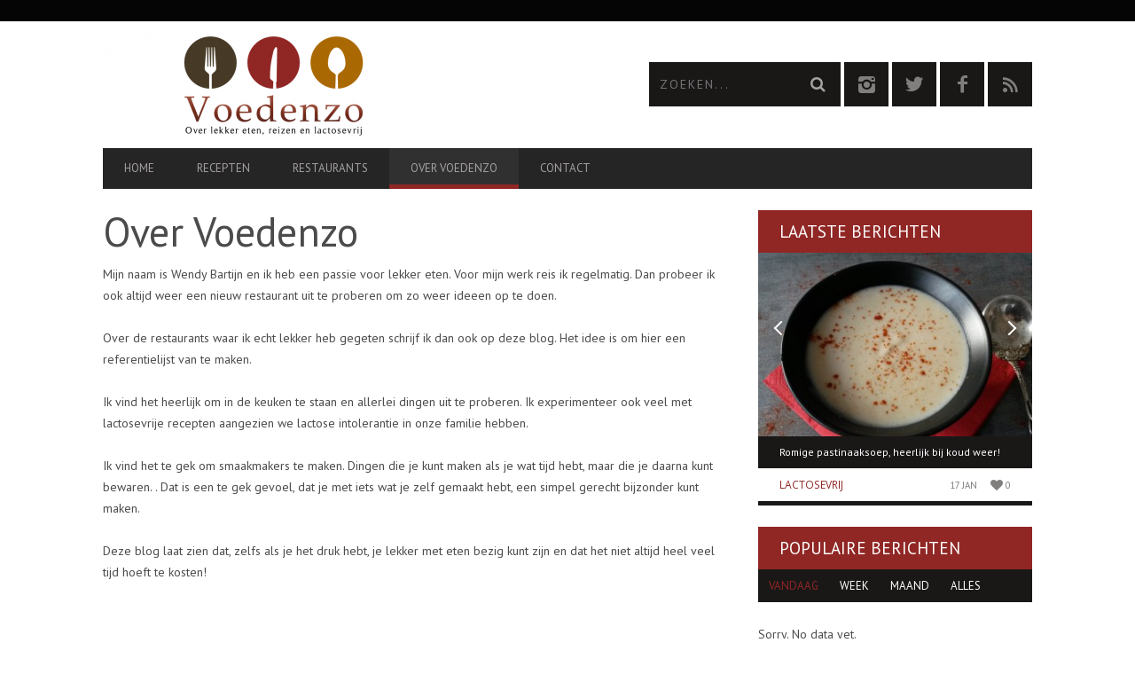

--- FILE ---
content_type: text/html; charset=UTF-8
request_url: http://voedenzo.nl/over-voedenzo/
body_size: 76757
content:
<!DOCTYPE html>
<!--[if lt IE 7]> <html class="lt-ie9 lt-ie8 lt-ie7" lang="en-US" prefix="og: http://ogp.me/ns#"> <![endif]-->
<!--[if IE 7]>    <html class="lt-ie9 lt-ie8" lang="en-US" prefix="og: http://ogp.me/ns#"> <![endif]-->
<!--[if IE 8]>    <html class="lt-ie9" lang="en-US" prefix="og: http://ogp.me/ns#"> <![endif]-->
<!--[if gt IE 8]><!--> <html lang="en-US" prefix="og: http://ogp.me/ns#"> <!--<![endif]-->
<head>
<meta http-equiv="content-type" content="text/html; charset=UTF-8">
<meta charset="UTF-8">
<meta name="viewport" content="width=device-width, initial-scale=1">
<title>Over Voedenzo - Voedenzo</title>
<link rel="profile" href="http://gmpg.org/xfn/11">

<link rel="pingback" href="http://voedenzo.nl/xmlrpc.php">
<meta http-equiv="X-UA-Compatible" content="IE=edge,chrome=1">

<meta name="HandheldFriendly" content="True">
<meta name="apple-touch-fullscreen" content="yes" />
<meta name="MobileOptimized" content="320">
<link rel="pingback" href="http://voedenzo.nl/xmlrpc.php">

<link href="https://fonts.googleapis.com" rel="preconnect" crossorigin><link href="https://fonts.gstatic.com" rel="preconnect" crossorigin>
<!-- This site is optimized with the Yoast SEO plugin v11.0 - https://yoast.com/wordpress/plugins/seo/ -->
<meta name="description" content="Over Voedenzo, en over mij"/>
<link rel="canonical" href="http://voedenzo.nl/over-voedenzo/" />
<meta property="og:locale" content="en_US" />
<meta property="og:type" content="article" />
<meta property="og:title" content="Over Voedenzo - Voedenzo" />
<meta property="og:description" content="Over Voedenzo, en over mij" />
<meta property="og:url" content="http://voedenzo.nl/over-voedenzo/" />
<meta property="og:site_name" content="Voedenzo" />
<script type='application/ld+json' class='yoast-schema-graph yoast-schema-graph--main'>{"@context":"https://schema.org","@graph":[{"@type":"WebSite","@id":"http://voedenzo.nl/#website","url":"http://voedenzo.nl/","name":"Voedenzo","publisher":{"@id":"http://voedenzo.nl/#organization"},"potentialAction":{"@type":"SearchAction","target":"http://voedenzo.nl/?s={search_term_string}","query-input":"required name=search_term_string"}},{"@type":"WebPage","@id":"http://voedenzo.nl/over-voedenzo/#webpage","url":"http://voedenzo.nl/over-voedenzo/","inLanguage":"en-US","name":"Over Voedenzo - Voedenzo","isPartOf":{"@id":"http://voedenzo.nl/#website"},"datePublished":"2015-10-08T08:55:43+00:00","dateModified":"2015-10-08T08:55:43+00:00","description":"Over Voedenzo, en over mij"}]}</script>
<!-- / Yoast SEO plugin. -->

<link rel='dns-prefetch' href='//s0.wp.com' />
<link rel='dns-prefetch' href='//platform-api.sharethis.com' />
<link rel='dns-prefetch' href='//fonts.googleapis.com' />
<link rel='dns-prefetch' href='//s.w.org' />
<link rel="alternate" type="application/rss+xml" title="Voedenzo &raquo; Feed" href="http://voedenzo.nl/feed/" />
<link rel="alternate" type="application/rss+xml" title="Voedenzo &raquo; Comments Feed" href="http://voedenzo.nl/comments/feed/" />
		<script type="text/javascript">
			window._wpemojiSettings = {"baseUrl":"https:\/\/s.w.org\/images\/core\/emoji\/11.2.0\/72x72\/","ext":".png","svgUrl":"https:\/\/s.w.org\/images\/core\/emoji\/11.2.0\/svg\/","svgExt":".svg","source":{"concatemoji":"http:\/\/voedenzo.nl\/wp-includes\/js\/wp-emoji-release.min.js?ver=d7c71a567c0d8f8623022d3d64ea2867"}};
			!function(a,b,c){function d(a,b){var c=String.fromCharCode;l.clearRect(0,0,k.width,k.height),l.fillText(c.apply(this,a),0,0);var d=k.toDataURL();l.clearRect(0,0,k.width,k.height),l.fillText(c.apply(this,b),0,0);var e=k.toDataURL();return d===e}function e(a){var b;if(!l||!l.fillText)return!1;switch(l.textBaseline="top",l.font="600 32px Arial",a){case"flag":return!(b=d([55356,56826,55356,56819],[55356,56826,8203,55356,56819]))&&(b=d([55356,57332,56128,56423,56128,56418,56128,56421,56128,56430,56128,56423,56128,56447],[55356,57332,8203,56128,56423,8203,56128,56418,8203,56128,56421,8203,56128,56430,8203,56128,56423,8203,56128,56447]),!b);case"emoji":return b=d([55358,56760,9792,65039],[55358,56760,8203,9792,65039]),!b}return!1}function f(a){var c=b.createElement("script");c.src=a,c.defer=c.type="text/javascript",b.getElementsByTagName("head")[0].appendChild(c)}var g,h,i,j,k=b.createElement("canvas"),l=k.getContext&&k.getContext("2d");for(j=Array("flag","emoji"),c.supports={everything:!0,everythingExceptFlag:!0},i=0;i<j.length;i++)c.supports[j[i]]=e(j[i]),c.supports.everything=c.supports.everything&&c.supports[j[i]],"flag"!==j[i]&&(c.supports.everythingExceptFlag=c.supports.everythingExceptFlag&&c.supports[j[i]]);c.supports.everythingExceptFlag=c.supports.everythingExceptFlag&&!c.supports.flag,c.DOMReady=!1,c.readyCallback=function(){c.DOMReady=!0},c.supports.everything||(h=function(){c.readyCallback()},b.addEventListener?(b.addEventListener("DOMContentLoaded",h,!1),a.addEventListener("load",h,!1)):(a.attachEvent("onload",h),b.attachEvent("onreadystatechange",function(){"complete"===b.readyState&&c.readyCallback()})),g=c.source||{},g.concatemoji?f(g.concatemoji):g.wpemoji&&g.twemoji&&(f(g.twemoji),f(g.wpemoji)))}(window,document,window._wpemojiSettings);
		</script>
		<style type="text/css">
img.wp-smiley,
img.emoji {
	display: inline !important;
	border: none !important;
	box-shadow: none !important;
	height: 1em !important;
	width: 1em !important;
	margin: 0 .07em !important;
	vertical-align: -0.1em !important;
	background: none !important;
	padding: 0 !important;
}
</style>
	<link rel='stylesheet' id='yarppWidgetCss-css'  href='http://voedenzo.nl/wp-content/plugins/yet-another-related-posts-plugin/style/widget.css?ver=d7c71a567c0d8f8623022d3d64ea2867' type='text/css' media='all' />
<link rel='stylesheet' id='customify-font-stylesheet-0-css'  href='https://fonts.googleapis.com/css2?family=PT%20Sans:ital,wght@0,400;0,700;1,400;1,700&#038;display=swap' type='text/css' media='all' />
<link rel='stylesheet' id='google-webfonts-css'  href='http://fonts.googleapis.com/css?family=Arvo%3A400%2C700%2C400italic%2C700italic%7CPT+Sans%3A400%2C700%2C400italic%2C700italic%7COpen+Sans%3A400%2C700&#038;ver=d7c71a567c0d8f8623022d3d64ea2867' type='text/css' media='all' />
<link rel='stylesheet' id='wpgrade-main-style-css'  href='http://voedenzo.nl/wp-content/themes/bucket/theme-content/css/style.css?ver=201601251617' type='text/css' media='all' />
<style id='wpgrade-main-style-inline-css' type='text/css'>

.social-icon-link:hover .square,
.social-icon-link:focus .square,
.social-icon-link:active .square
{
    background-color: #902725 ;
}

.post-article p{
    margin-bottom:5px;
}

</style>
<link rel='stylesheet' id='wp-block-library-css'  href='http://voedenzo.nl/wp-includes/css/dist/block-library/style.min.css?ver=d7c71a567c0d8f8623022d3d64ea2867' type='text/css' media='all' />
<link rel='stylesheet' id='pixlikes-plugin-styles-css'  href='http://voedenzo.nl/wp-content/plugins/pixlikes/css/public.css?ver=1.0.0' type='text/css' media='all' />
<style id='pixlikes-plugin-styles-inline-css' type='text/css'>
.animate i:after {-webkit-transition: all 1000ms;-moz-transition: all 1000ms;-o-transition: all 1000ms;transition: all 1000ms; }
</style>
<link rel='stylesheet' id='bucket-child-style-css'  href='http://voedenzo.nl/wp-content/themes/bucket-child/style.css?ver=d7c71a567c0d8f8623022d3d64ea2867' type='text/css' media='all' />
<link rel='stylesheet' id='jetpack_css-css'  href='http://voedenzo.nl/wp-content/plugins/jetpack/css/jetpack.css?ver=7.2.1' type='text/css' media='all' />
<script type='text/javascript' src='http://voedenzo.nl/wp-includes/js/jquery/jquery.js?ver=1.12.4'></script>
<script type='text/javascript' src='http://voedenzo.nl/wp-includes/js/jquery/jquery-migrate.min.js?ver=1.4.1'></script>
<script type='text/javascript' src='//platform-api.sharethis.com/js/sharethis.js#product=ga'></script>
<link rel='https://api.w.org/' href='http://voedenzo.nl/wp-json/' />
<link rel="EditURI" type="application/rsd+xml" title="RSD" href="http://voedenzo.nl/xmlrpc.php?rsd" />
<link rel="wlwmanifest" type="application/wlwmanifest+xml" href="http://voedenzo.nl/wp-includes/wlwmanifest.xml" /> 

<link rel='shortlink' href='https://wp.me/P79qmi-9w' />
<link rel="alternate" type="application/json+oembed" href="http://voedenzo.nl/wp-json/oembed/1.0/embed?url=http%3A%2F%2Fvoedenzo.nl%2Fover-voedenzo%2F" />
<link rel="alternate" type="text/xml+oembed" href="http://voedenzo.nl/wp-json/oembed/1.0/embed?url=http%3A%2F%2Fvoedenzo.nl%2Fover-voedenzo%2F&#038;format=xml" />
<script type="text/javascript">
(function(url){
	if(/(?:Chrome\/26\.0\.1410\.63 Safari\/537\.31|WordfenceTestMonBot)/.test(navigator.userAgent)){ return; }
	var addEvent = function(evt, handler) {
		if (window.addEventListener) {
			document.addEventListener(evt, handler, false);
		} else if (window.attachEvent) {
			document.attachEvent('on' + evt, handler);
		}
	};
	var removeEvent = function(evt, handler) {
		if (window.removeEventListener) {
			document.removeEventListener(evt, handler, false);
		} else if (window.detachEvent) {
			document.detachEvent('on' + evt, handler);
		}
	};
	var evts = 'contextmenu dblclick drag dragend dragenter dragleave dragover dragstart drop keydown keypress keyup mousedown mousemove mouseout mouseover mouseup mousewheel scroll'.split(' ');
	var logHuman = function() {
		if (window.wfLogHumanRan) { return; }
		window.wfLogHumanRan = true;
		var wfscr = document.createElement('script');
		wfscr.type = 'text/javascript';
		wfscr.async = true;
		wfscr.src = url + '&r=' + Math.random();
		(document.getElementsByTagName('head')[0]||document.getElementsByTagName('body')[0]).appendChild(wfscr);
		for (var i = 0; i < evts.length; i++) {
			removeEvent(evts[i], logHuman);
		}
	};
	for (var i = 0; i < evts.length; i++) {
		addEvent(evts[i], logHuman);
	}
})('//voedenzo.nl/?wordfence_lh=1&hid=B549E23747EFA834F4BDF140F1A3DBA7');
</script><script type="text/javascript" async="" src="http://voedenzo.nl/wp-content/plugins/ziplist-recipe-plugin/zlrecipe_print.js"></script>
<link charset="utf-8" href="http://voedenzo.nl/wp-content/plugins/ziplist-recipe-plugin/zlrecipe-std.css" rel="stylesheet" type="text/css" />
<meta name="google-site-verification" content="cEqDi1cn_IJdtt6JgexrudD25sSCd1xDVHyekKOllAo" />
<link rel='dns-prefetch' href='//v0.wordpress.com'/>
<style type='text/css'>img#wpstats{display:none}</style><meta name="description" content="Mijn naam is Wendy Bartijn en ik heb een passie voor lekker eten. Voor mijn werk reis ik regelmatig. DanLees verder"/>
<link rel="canonical" href="http://voedenzo.nl/over-voedenzo/" />
<!-- facebook open graph stuff -->

<meta property="og:site_name" content="Voedenzo"/>
<meta property="og:url" content="http://voedenzo.nl/over-voedenzo/"/>
<meta property="og:title" content="Over Voedenzo - Voedenzo" />
<meta property="og:type" content="article"/>
<meta property="og:description" content="Mijn naam is Wendy Bartijn en ik heb een passie voor lekker eten. Voor mijn werk reis ik regelmatig. DanLees verder" />
<meta property="article:published_time" content="2015-10-8">
<meta property="article:section" content="">
<meta property="og:image" content="http://voedenzo.nl/wp-content/themes/bucket/theme-utilities/assets/social-and-seo/nothumb.png"/>
<!-- end facebook open graph --><!-- google +1 tags -->
<meta itemprop="name" content="Over Voedenzo">
<meta itemprop="description" content="Mijn naam is Wendy Bartijn en ik heb een passie voor lekker eten. Voor mijn werk reis ik regelmatig. DanLees verder">
<meta itemprop="image" content="http://voedenzo.nl/wp-content/themes/bucket/theme-utilities/assets/social-and-seo/nothumb.png">

<!-- end google +1 tags --><!-- twitter card tags -->
<meta name="twitter:card" content="summary">
<meta name="twitter:url" content="http://voedenzo.nl/over-voedenzo/" >
<meta name="twitter:site" content="@voedenzo"/>
<meta name="twitter:domain" content="voedenzo.nl">
<meta name="twitter:title" content="Over Voedenzo">
<meta name="twitter:description" content="Mijn naam is Wendy Bartijn en ik heb een passie voor lekker eten. Voor mijn werk reis ik regelmatig. DanLees verder">
<meta name="twitter:image:src" content="http://voedenzo.nl/wp-content/themes/bucket/theme-utilities/assets/social-and-seo/nothumb.png">
<!-- end twitter card tags -->
			<style id="customify_output_style">
				a, blockquote, .small-link, .tabs__nav a.current,
 .popular-posts__time a.current, .tabs__nav a:hover,
 .popular-posts__time a:hover, .widget--footer__title em,
 .widget_rss .widget--footer__title .hN,
 .widget_rss .widget--footer__title .article__author-name,
 .widget_rss .widget--footer__title .comment__author-name,
 .widget_rss .widget--footer__title .widget_calendar caption,
 .widget_calendar .widget_rss .widget--footer__title caption,
 .widget_rss .widget--footer__title .score__average-wrapper,
 .widget_rss .widget--footer__title .score__label,
 .article--billboard-small .small-link em,
 .article--billboard-small .post-nav-link__label em,
 .article--billboard-small .author__social-link em,
 .small-link, .post-nav-link__label, .author__social-link,
 .article--thumb__title a:hover,
 .widget_wpgrade_twitter_widget .widget--footer__title h3:before,
 a:hover > .pixcode--icon,
 .score__pros__title, .score__cons__title,
 .comments-area-title .hN em,
 .comment__author-name, .woocommerce .amount,
 .panel__title em, .woocommerce .star-rating span:before,
 .woocommerce-page .star-rating span:before { color: #902725; }
.heading--main .hN, .widget--sidebar__title,
 .pagination .pagination-item--current span,.pagination .current, .single .pagination span,
 .pagination li a:hover, .pagination li span:hover,
 .rsNavSelected, .badge, .progressbar__progress,
 .btn:hover, .comments_add-comment:hover,
 .form-submit #comment-submit:hover,
 .widget_tag_cloud a:hover, .btn--primary,
 .comments_add-comment, .form-submit #comment-submit,
 a:hover > .pixcode--icon.circle, a:hover > .pixcode--icon.square,
 .article--list__link:hover .badge, .score__average-wrapper,
 .site__stats .stat__value:after, .site__stats .stat__title:after,
 .btn--add-to-cart, .social-icon-link:hover .square, .social-icon-link:focus .square,
 .social-icon-link:active .square,
 .site__stats .stat__value:after, .site__stats .stat__title:after { background-color: #902725; }
.woocommerce ul.products li.product a:hover img { border-bottom-color: #902725; }
ol { border-left-color: #902725; }

@media only screen and (min-width: 900px) { 

	.nav--main li:hover, .nav--main li.current-menu-item { border-bottom-color: #902725; }

}

@media  only screen and (min-width: 900px) { 

	.back-to-top a:hover:after, .back-to-top a:hover:before { border-color: #902725; }

}

@media only screen and (min-width: 900px)  { 

	.article--billboard > a:hover .article__title:before,
 .article--billboard > a:hover .article--list__title:before,
 .article--billboard > a:hover .latest-comments__title:before,
 .article--grid__header:hover .article--grid__title h3,
 .article--grid__header:hover .article--grid__title:after { background-color: #902725; }

}
			</style>
			<style id="customify_fonts_output">
	
.badge, h1, h2, h3, h4, h5, h6, hgroup, .hN, .article__author-name, .comment__author-name, .score__average-wrapper, .score__label, .widget_calendar caption, blockquote, .tabs__nav, .popular-posts__time, .heading .hN, .widget--sidebar__title .hN, .widget--footer__title .hN, .heading .article__author-name, .widget--sidebar__title .article__author-name, .widget--footer__title .article__author-name, .heading .comment__author-name, .widget--sidebar__title .comment__author-name, .widget--footer__title .comment__author-name, .heading .score__average-wrapper, .widget--sidebar__title .score__average-wrapper, .widget--footer__title .score__average-wrapper, .heading .score__label, .widget--sidebar__title .score__label, .widget--footer__title .score__label, .heading .widget_calendar caption, .widget_calendar .heading caption, .widget--sidebar__title .widget_calendar caption, .widget_calendar .widget--sidebar__title caption, .widget--footer__title .widget_calendar caption, .widget_calendar .widget--footer__title caption, .score-box--after-text, .latest-comments__author, .review__title, .share-total__value, .pagination li a, .pagination li span, .heading span.archive__side-title {
font-family: "PT Sans";
font-weight: 400;
}


nav {
}


html, .wp-caption-text, .small-link, .post-nav-link__label, .author__social-link, .comment__links, .score__desc {
}

</style>
			<script type="text/javascript">
;(function($){
                                            
})(jQuery);
</script>
<meta data-pso-pv="1.2.1" data-pso-pt="page" data-pso-th="35f23517479c523c4428e36aab7f5515"><script async src="//pagead2.googlesyndication.com/pagead/js/adsbygoogle.js"></script><script pagespeed_no_defer="" data-pso-version="20170403_083938">window.dynamicgoogletags={config:[]};dynamicgoogletags.config=["ca-pub-4239678604271185",[[[["DIV",null,"tribe-events-list-widget-2",[]],["10px","10px",0],0,[0],"7576064758",0,null,null,8],[["DIV",0,null,["lap-and-up-two-thirds"],-1],["10px","24.000059127807617px",0],3,[0],"9052797952",0,null,null,9],[["BODY",0,null,[]],["10px","10px",1],2,[5],"1529531153",0,null,null,2]]],[[[[null,[[0,19]],null,16,1,1],[null,[[20,20]],null,34,1,1],[null,[[180,199]],null,17,1,1],[null,[[320,339]],null,32,1,1]],[[["BODY",0,null,[]],["10px","10px",1],1,[4],null,0,null,null,2],[["BODY",0,null,[]],["10px","10px",1],2,[5],null,0,null,null,2],[["HEADER",0,null,[]],["10px","10px",0],3,[2],null,0,null,null,5],[["DIV",null,"wpgrade_posts_slider_widget-2",[]],["10px","24.0000591278076px",1],3,[1],null,0,null,null,8],[["DIV",null,"wpgrade_popular_posts-2",[]],["10px","24.0000591278076px",1],3,[3],null,0,null,null,8],[["DIV",null,null,["tabs__content"]],["10px","24.0000591278076px",1],0,[1],null,0,null,null,9],[["DIV",null,null,["back-to-top"]],["10px","10px",1],3,[3],null,0,null,null,6],[["DIV",null,"wpgrade_twitter_widget-3",[]],["10px","10px",1],0,[3],null,0,null,null,9],[["DIV",null,"wpgrade_twitter_widget-3",[]],["10px","24.0000591278076px",1],3,[3],null,0,null,null,9],[["DIV",null,"wpgrade_social_links-3",[]],["10px","47.9999809265137px",1],3,[3],null,0,null,null,9],[["DIV",null,null,["footer__copyright"]],["10px","10px",1],1,[3],null,0,null,null,5],[["DIV",null,null,["footer__copyright"]],["10px","10px",1],2,[5],null,0,null,null,5],[["DIV",null,null,["footer__copyright"]],["10px","10px",1],3,[5],null,0,null,null,5],[["DIV",0,null,["lap-and-up-two-thirds"],1],["10px","24.0000591278076px",0],0,[0],null,0,null,null,9],[["DIV",0,null,["lap-and-up-two-thirds"],2],["10px","24.0000591278076px",0],0,[0],null,0,null,null,9],[["DIV",0,null,["lap-and-up-two-thirds"],-1],["10px","24.0000591278076px",0],3,[0],null,0,null,null,9],[["DIV",0,null,["lap-and-up-two-thirds"],3],["10px","24.0000591278076px",0],0,[0],null,0,null,null,9],[["DIV",null,"wpgrade_posts_slider_widget-2",[]],["10px","10px",1],0,[1],null,0,null,null,8]],["3129615952","4606349155","6083082352","7559815554","9036548755"],["DIV",null,null,["lap-and-up-two-thirds"]],"20170214_040801"]],"WordPressPage","6253035953",null,0.01,null,[null,1494786413446],0.01,0,null,null,"http://voedenzo.nl"];(function(){var h=this,aa=function(a){var b=typeof a;if("object"==b)if(a){if(a instanceof Array)return"array";if(a instanceof Object)return b;var c=Object.prototype.toString.call(a);if("[object Window]"==c)return"object";if("[object Array]"==c||"number"==typeof a.length&&"undefined"!=typeof a.splice&&"undefined"!=typeof a.propertyIsEnumerable&&!a.propertyIsEnumerable("splice"))return"array";if("[object Function]"==c||"undefined"!=typeof a.call&&"undefined"!=typeof a.propertyIsEnumerable&&!a.propertyIsEnumerable("call"))return"function"}else return"null";
else if("function"==b&&"undefined"==typeof a.call)return"object";return b},p=function(a){return"number"==typeof a},ba=function(a,b){var c=Array.prototype.slice.call(arguments,1);return function(){var b=c.slice();b.push.apply(b,arguments);return a.apply(this,b)}},r=function(a,b){function c(){}c.prototype=b.prototype;a.Ra=b.prototype;a.prototype=new c;a.prototype.constructor=a;a.Ta=function(a,c,f){for(var d=Array(arguments.length-2),e=2;e<arguments.length;e++)d[e-2]=arguments[e];return b.prototype[c].apply(a,
d)}};var ca=String.prototype.trim?function(a){return a.trim()}:function(a){return a.replace(/^[\s\xa0]+|[\s\xa0]+$/g,"")},da=function(a,b){return a<b?-1:a>b?1:0},ea=function(a){return String(a).replace(/\-([a-z])/g,function(a,c){return c.toUpperCase()})};var fa=Array.prototype.forEach?function(a,b,c){Array.prototype.forEach.call(a,b,c)}:function(a,b,c){for(var d=a.length,e="string"==typeof a?a.split(""):a,f=0;f<d;f++)f in e&&b.call(c,e[f],f,a)};var ga=function(a){ga[" "](a);return a};ga[" "]=function(){};var ia=function(a,b){var c=ha;Object.prototype.hasOwnProperty.call(c,a)||(c[a]=b(a))};var t;a:{var ja=h.navigator;if(ja){var ka=ja.userAgent;if(ka){t=ka;break a}}t=""}var v=function(a){return-1!=t.indexOf(a)};var la=v("Opera"),w=v("Trident")||v("MSIE"),ma=v("Edge"),na=v("Gecko")&&!(-1!=t.toLowerCase().indexOf("webkit")&&!v("Edge"))&&!(v("Trident")||v("MSIE"))&&!v("Edge"),oa=-1!=t.toLowerCase().indexOf("webkit")&&!v("Edge"),pa=function(){var a=h.document;return a?a.documentMode:void 0},qa;
a:{var ra="",sa=function(){var a=t;if(na)return/rv\:([^\);]+)(\)|;)/.exec(a);if(ma)return/Edge\/([\d\.]+)/.exec(a);if(w)return/\b(?:MSIE|rv)[: ]([^\);]+)(\)|;)/.exec(a);if(oa)return/WebKit\/(\S+)/.exec(a);if(la)return/(?:Version)[ \/]?(\S+)/.exec(a)}();sa&&(ra=sa?sa[1]:"");if(w){var ta=pa();if(null!=ta&&ta>parseFloat(ra)){qa=String(ta);break a}}qa=ra}
var ua=qa,ha={},va=function(a){ia(a,function(){for(var b=0,c=ca(String(ua)).split("."),d=ca(String(a)).split("."),e=Math.max(c.length,d.length),f=0;0==b&&f<e;f++){var g=c[f]||"",k=d[f]||"";do{g=/(\d*)(\D*)(.*)/.exec(g)||["","","",""];k=/(\d*)(\D*)(.*)/.exec(k)||["","","",""];if(0==g[0].length&&0==k[0].length)break;b=da(0==g[1].length?0:parseInt(g[1],10),0==k[1].length?0:parseInt(k[1],10))||da(0==g[2].length,0==k[2].length)||da(g[2],k[2]);g=g[3];k=k[3]}while(0==b)}return 0<=b})},wa;var xa=h.document;
wa=xa&&w?pa()||("CSS1Compat"==xa.compatMode?parseInt(ua,10):5):void 0;var x=function(){},ya="function"==typeof Uint8Array,z=function(a,b,c){a.a=null;b||(b=[]);a.Va=void 0;a.M=-1;a.l=b;a:{if(a.l.length){b=a.l.length-1;var d=a.l[b];if(d&&"object"==typeof d&&"array"!=aa(d)&&!(ya&&d instanceof Uint8Array)){a.R=b-a.M;a.G=d;break a}}a.R=Number.MAX_VALUE}a.Ua={};if(c)for(b=0;b<c.length;b++)d=c[b],d<a.R?(d+=a.M,a.l[d]=a.l[d]||y):a.G[d]=a.G[d]||y},y=[],A=function(a,b){if(b<a.R){b+=a.M;var c=a.l[b];return c===y?a.l[b]=[]:c}c=a.G[b];return c===y?a.G[b]=[]:c},Aa=function(a){a=
A(za,a);return null==a?a:+a},B=function(a,b,c){b<a.R?a.l[b+a.M]=c:a.G[b]=c},C=function(a,b,c){a.a||(a.a={});if(!a.a[c]){var d=A(a,c);d&&(a.a[c]=new b(d))}return a.a[c]},D=function(a,b,c){a.a||(a.a={});if(!a.a[c]){for(var d=A(a,c),e=[],f=0;f<d.length;f++)e[f]=new b(d[f]);a.a[c]=e}b=a.a[c];b==y&&(b=a.a[c]=[]);return b},Ba=function(a,b,c){a.a||(a.a={});c=c||[];for(var d=[],e=0;e<c.length;e++)d[e]=E(c[e]);a.a[b]=c;B(a,b,d)},Ca=function(a){if(a.a)for(var b in a.a){var c=a.a[b];if("array"==aa(c))for(var d=
0;d<c.length;d++)c[d]&&E(c[d]);else c&&E(c)}},E=function(a){Ca(a);return a.l};x.prototype.toString=function(){Ca(this);return this.l.toString()};var Da=function(a){var b;if("array"==aa(a)){for(var c=Array(a.length),d=0;d<a.length;d++)null!=(b=a[d])&&(c[d]="object"==typeof b?Da(b):b);return c}if(ya&&a instanceof Uint8Array)return new Uint8Array(a);c={};for(d in a)null!=(b=a[d])&&(c[d]="object"==typeof b?Da(b):b);return c};var Ea=function(a,b){this.events=[];this.Ga=b||h;var c=null;b&&(b.google_js_reporting_queue=b.google_js_reporting_queue||[],this.events=b.google_js_reporting_queue,c=b.google_measure_js_timing);this.ia=null!=c?c:Math.random()<a};Ea.prototype.disable=function(){fa(this.events,this.ya,this);this.events.length=0;this.ia=!1};Ea.prototype.ya=function(a){var b=this.Ga.performance;a&&b&&b.clearMarks&&(b.clearMarks("goog_"+a.uniqueId+"_start"),b.clearMarks("goog_"+a.uniqueId+"_end"))};var Fa=function(){var a=!1;try{var b=Object.defineProperty({},"passive",{get:function(){a=!0}});h.addEventListener("test",null,b)}catch(c){}return a}();var Ha=function(){var a=Ga;try{var b;if(b=!!a&&null!=a.location.href)a:{try{ga(a.foo);b=!0;break a}catch(c){}b=!1}return b}catch(c){return!1}},Ia=function(a,b){for(var c in a)Object.prototype.hasOwnProperty.call(a,c)&&b.call(void 0,a[c],c,a)};var Ja=function(a,b,c,d,e){this.la=c||4E3;this.H=a||"&";this.wa=b||",$";this.T=void 0!==d?d:"trn";this.Sa=e||null;this.va=!1;this.V={};this.Ja=0;this.L=[]},Ma=function(a,b,c,d){b=b+"//"+c+d;var e=Ka(a)-d.length-0;if(0>e)return"";a.L.sort(function(a,b){return a-b});d=null;c="";for(var f=0;f<a.L.length;f++)for(var g=a.L[f],k=a.V[g],m=0;m<k.length;m++){if(!e){d=null==d?g:d;break}var l=La(k[m],a.H,a.wa);if(l){l=c+l;if(e>=l.length){e-=l.length;b+=l;c=a.H;break}else a.va&&(c=e,l[c-1]==a.H&&--c,b+=l.substr(0,
c),c=a.H,e=0);d=null==d?g:d}}f="";a.T&&null!=d&&(f=c+a.T+"="+(a.Sa||d));return b+f+""},Ka=function(a){if(!a.T)return a.la;var b=1,c;for(c in a.V)b=c.length>b?c.length:b;return a.la-a.T.length-b-a.H.length-1},La=function(a,b,c,d,e){var f=[];Ia(a,function(a,k){(a=Na(a,b,c,d,e))&&f.push(k+"="+a)});return f.join(b)},Na=function(a,b,c,d,e){if(null==a)return"";b=b||"&";c=c||",$";"string"==typeof c&&(c=c.split(""));if(a instanceof Array){if(d=d||0,d<c.length){for(var f=[],g=0;g<a.length;g++)f.push(Na(a[g],
b,c,d+1,e));return f.join(c[d])}}else if("object"==typeof a)return e=e||0,2>e?encodeURIComponent(La(a,b,c,d,e+1)):"...";return encodeURIComponent(String(a))};var Ra=function(a,b,c,d){var e=Pa;if((c?e.Pa:Math.random())<(d||e.za))try{var f;b instanceof Ja?f=b:(f=new Ja,Ia(b,function(a,b){var c=f,d=c.Ja++,e={};e[b]=a;a=[e];c.L.push(d);c.V[d]=a}));var g=Ma(f,e.Ma,e.Ba,e.La+a+"&");g&&Qa(g)}catch(k){}},Qa=function(a){h.google_image_requests||(h.google_image_requests=[]);var b=h.document.createElement("img");b.src=a;h.google_image_requests.push(b)};var Sa;if(!(Sa=!na&&!w)){var Ta;if(Ta=w)Ta=9<=Number(wa);Sa=Ta}Sa||na&&va("1.9.1");w&&va("9");var F=function(a,b,c,d){this.top=a;this.right=b;this.bottom=c;this.left=d};F.prototype.floor=function(){this.top=Math.floor(this.top);this.right=Math.floor(this.right);this.bottom=Math.floor(this.bottom);this.left=Math.floor(this.left);return this};var Ua=document,Va=window;var Wa=!!window.google_async_iframe_id,Ga=Wa&&window.parent||window;var Pa,G;if(Wa&&!Ha()){var Xa="."+Ua.domain;try{for(;2<Xa.split(".").length&&!Ha();)Ua.domain=Xa=Xa.substr(Xa.indexOf(".")+1),Ga=window.parent}catch(a){}Ha()||(Ga=window)}G=Ga;var Ya=new Ea(1,G);Pa=new function(){this.Ma="http:"===Va.location.protocol?"http:":"https:";this.Ba="pagead2.googlesyndication.com";this.La="/pagead/gen_204?id=";this.za=.01;this.Pa=Math.random()};
if("complete"==G.document.readyState)G.google_measure_js_timing||Ya.disable();else if(Ya.ia){var Za=function(){G.google_measure_js_timing||Ya.disable()};G.addEventListener?G.addEventListener("load",Za,Fa?void 0:!1):G.attachEvent&&G.attachEvent("onload",Za)};var H=function(a){this.na={};this.na.c=a;this.o=[];this.u=null;this.v=[];this.ea=0};H.prototype.g=function(a){for(var b=0;b<this.o.length;b++)if(this.o[b]==a)return this;this.o.push(a);return this};var $a=function(a,b){a.u=a.u?a.u:b;return a};H.prototype.C=function(a){for(var b=0;b<this.v.length;b++)if(this.v[b]==a)return this;this.v.push(a);return this};
H.prototype.getData=function(a){var b=this.na,c={},d;for(d in b)c[d]=b[d];0<this.ea&&(c.t=this.ea);c.err=this.o.join();c.warn=this.v.join();if(this.u){c.excp_n=this.u.name;c.excp_m=this.u.message&&this.u.message.substring(0,512);if(b=this.u.stack){d=this.u.stack;try{-1==d.indexOf("")&&(d="\n"+d);for(var e;d!=e;)e=d,d=d.replace(/((https?:\/..*\/)[^\/:]*:\d+(?:.|\n)*)\2/,"$1");b=d.replace(/\n */g,"\n")}catch(f){b=""}}c.excp_s=b}c.w=0<a.innerWidth?a.innerWidth:null;c.h=0<a.innerHeight?a.innerHeight:
null;return c};var bb=function(a,b){ab(a,a.Ea,a.X,b)},ab=function(a,b,c,d){var e=d.u;d=d.getData(a.K);a.Ha?(d.type=b,a.K.console.log(d),e&&a.K.console.error(e)):0<c&&(d.r=c,Ra(b,d,"jserror"!=b,c))};var I=function(a){return a.dynamicgoogletags=a.dynamicgoogletags||{}};var J=function(a){z(this,a,cb)};r(J,x);var cb=[4];J.prototype.getId=function(){return A(this,3)};var K=function(a){z(this,a,null)};r(K,x);var db=function(a){z(this,a,null)};r(db,x);var L=function(a){return C(a,J,1)},fb=function(a){z(this,a,eb)};r(fb,x);var eb=[1];fb.prototype.i=function(){return D(this,db,1)};fb.prototype.pa=function(a){Ba(this,1,a)};var M=function(a){z(this,a,gb)};r(M,x);var gb=[2];M.prototype.ka=function(){return A(this,3)};M.prototype.qa=function(a){B(this,3,a)};var hb=function(a){z(this,a,null)};r(hb,x);var N=function(a){z(this,a,ib)};r(N,x);var ib=[1,2,3];N.prototype.i=function(){return D(this,db,2)};
N.prototype.pa=function(a){Ba(this,2,a)};var O=function(a){z(this,a,jb)};r(O,x);var jb=[3];O.prototype.A=function(){return A(this,1)};O.prototype.D=function(){return C(this,fb,2)};O.prototype.O=function(){return A(this,4)};O.prototype.ka=function(){return A(this,5)};O.prototype.qa=function(a){B(this,5,a)};O.prototype.N=function(){return C(this,kb,9)};var kb=function(a){z(this,a,null)};r(kb,x);var lb=function(a){this.m=a;this.sa=[]};lb.prototype.f=function(){return 0<D(this.m,N,3).length?D(this.m,N,3)[0]:null};var mb=function(a){var b=["adsbygoogle-placeholder"];a=a.className?a.className.split(/\s+/):[];for(var c={},d=0;d<a.length;++d)c[a[d]]=!0;for(d=0;d<b.length;++d)if(!c[b[d]])return!1;return!0};var nb=function(a,b){for(var c=0;c<b.length;c++){var d=b[c],e=ea(d.Wa);a[e]=d.value}},qb=function(a,b){var c=ob;b.setAttribute("data-adsbygoogle-status","reserved");b={element:b};(c=c&&c.Na)&&(b.params=c);pb(a).push(b)},pb=function(a){return a.adsbygoogle=a.adsbygoogle||[]};var rb=function(a,b){if(!a)return!1;a=b.getComputedStyle?b.getComputedStyle(a,null):a.currentStyle;if(!a)return!1;a=a.cssFloat||a.styleFloat;return"left"==a||"right"==a},sb=function(a){for(a=a.previousSibling;a&&1!=a.nodeType;)a=a.previousSibling;return a?a:null},tb=function(a){return!!a.nextSibling||!!a.parentNode&&tb(a.parentNode)};var ub=function(a,b){var c=a.length;if(null!=c)for(var d=0;d<c;d++)b.call(void 0,a[d],d)};var vb=function(a,b,c,d){this.ma=a;this.$=b;this.aa=c;this.P=d};vb.prototype.query=function(a){var b=[];try{b=a.querySelectorAll(this.ma)}catch(f){}if(!b.length)return[];a=b;b=a.length;if(0<b){for(var c=Array(b),d=0;d<b;d++)c[d]=a[d];a=c}else a=[];a=wb(this,a);p(this.$)&&(b=this.$,0>b&&(b+=a.length),a=0<=b&&b<a.length?[a[b]]:[]);if(p(this.aa)){b=[];for(c=0;c<a.length;c++){var d=xb(a[c]),e=this.aa;0>e&&(e+=d.length);0<=e&&e<d.length&&b.push(d[e])}a=b}return a};
vb.prototype.toString=function(){return JSON.stringify({nativeQuery:this.ma,occurrenceIndex:this.$,paragraphIndex:this.aa,ignoreMode:this.P})};
var wb=function(a,b){if(null==a.P)return b;switch(a.P){case 1:return b.slice(1);case 2:return b.slice(0,b.length-1);case 3:return b.slice(1,b.length-1);case 0:return b;default:throw Error("Unknown ignore mode: "+a.P);}},xb=function(a){var b=[];ub(a.getElementsByTagName("p"),function(a){100<=yb(a)&&b.push(a)});return b},yb=function(a){if(3==a.nodeType)return a.length;if(1!=a.nodeType||"SCRIPT"==a.tagName)return 0;var b=0;ub(a.childNodes,function(a){b+=yb(a)});return b},zb=function(a){return 0==a.length||
isNaN(a[0])?a:"\\"+(30+parseInt(a[0],10))+" "+a.substring(1)};var Ab=function(a,b){var c=0,d=A(a,6);if(void 0!==d)switch(d){case 0:c=1;break;case 1:c=2;break;case 2:c=3}var d=null,e=A(a,7);if(A(a,1)||a.getId()||0<A(a,4).length){var f=a.getId(),g=A(a,1),e=A(a,4),d=A(a,2);a=A(a,5);var k="";g&&(k+=g);f&&(k+="#"+zb(f));if(e)for(f=0;f<e.length;f++)k+="."+zb(e[f]);d=(e=k)?new vb(e,d,a,c):null}else e&&(d=new vb(e,A(a,2),A(a,5),c));return d?d.query(b):[]},Bb=function(a,b){if(a==b)return!0;if(!a||!b||A(a,1)!=A(b,1)||A(a,2)!=A(b,2)||a.getId()!=b.getId()||A(a,7)!=A(b,
7)||A(a,5)!=A(b,5)||A(a,6)!=A(b,6))return!1;a=A(a,4);b=A(b,4);if(a||b)if(a&&b&&a.length==b.length)for(var c=0;c<a.length;c++){if(a[c]!=b[c])return!1}else return!1;return!0};var Cb=function(a){a=a.document;return("CSS1Compat"==a.compatMode?a.documentElement:a.body)||{}},Db=function(a){return void 0===a.pageYOffset?(a.document.documentElement||a.document.body.parentNode||a.document.body).scrollTop:a.pageYOffset};var Eb=function(a,b){b=L(b);if(!b)return null;a=Ab(b,a);return 0<a.length?a[0]:null},Gb=function(a,b){b=Fb(a,b,!0);return p(b)&&!(b<=Cb(a).clientHeight)},Hb=function(a,b){return a.body?b-a.body.getBoundingClientRect().top:b},Fb=function(a,b,c){if(!c||!p(A(b,8))){var d=Eb(a.document,b);if(d){var e=null!=C(b,K,2)?A(C(b,K,2),3):void 0;c=a.document.createElement("div");c.className="googlepublisherpluginad";var f=c.style;f.textAlign="center";f.width="100%";f.height="0px";f.clear=e?"both":"none";Ib(c,d,
A(b,3));d=c.getBoundingClientRect().top+Db(a);c.parentNode.removeChild(c);B(b,8,d)}}b=A(b,8);return p(b)?b-Db(a):null},Jb={0:0,1:1,2:2,3:3},Kb={0:"auto",1:"horizontal",2:"vertical",3:"rectangle"},Lb=function(a,b){a.sort(function(a,d){a=Fb(b,a,!0);a=p(a)?a:Number.POSITIVE_INFINITY;d=Fb(b,d,!0);d=p(d)?d:Number.POSITIVE_INFINITY;return a-d})},Ib=function(a,b,c){switch(Jb[c]){case 0:b.parentNode&&b.parentNode.insertBefore(a,b);break;case 3:if(c=b.parentNode){var d=b.nextSibling;if(d&&d.parentNode!=c)for(;d&&
8==d.nodeType;)d=d.nextSibling;c.insertBefore(a,d)}break;case 1:b.insertBefore(a,b.firstChild);break;case 2:b.appendChild(a)}if(1!=b.nodeType?0:"INS"==b.tagName&&mb(b))b.style.display="block"};var ob=new function(){this.ha="googlepublisherpluginad";this.Na={google_tag_origin:"pso"}},P=function(a){this.b=a;this.j=[];this.da=0;this.o=[];this.v=[];this.Y=null;this.oa=!1},Mb=function(a,b){a=C(a.f(),J,4);if(!(a&&b&&A(b,1)==A(a,1)&&b.getId()==a.getId()&&p(A(b,2))&&p(A(b,5))))return!1;a=A(a,4);b=A(b,4);if(a.length!=b.length)return!1;for(var c=0;c<a.length;++c)if(b[c]!=a[c])return!1;return!0},Nb=function(a){var b=p(void 0)?void 0:20,c=a.f(),d=c.i(),e=C(c,J,4);if(!(a.oa||0>=b)&&e&&0!=Ab(e,a.b.document).length){a.oa=
!0;for(var c=[],f=0;f<d.length;++f){var g=d[f],k=L(g);if(Mb(a,k)){var m=A(k,2),k=A(k,5);null!=m&&null!=k&&0<=m&&0<=k&&(!c[m]||A(L(c[m]),5)<k)&&(c[m]=g)}}k=0;d=Ab(e,a.b.document);for(m=0;m<c.length&&k<b;++m){var e=k,f=a,l=d[m],g=c[m],k=b-k,u=f.f().i(),q=0;if(l&&g){l=xb(l).length;switch(A(L(g),6)){case 0:case 1:--l;break;case 2:l-=2}for(var n=A(L(g),5)+1;n<l&&q<k;++n){var Oa=new g.constructor(Da(E(g))),Hc=L(Oa);B(Hc,5,n);u.push(Oa);q++}}q&&f.f().pa(u);k=e+q}}};
P.prototype.g=function(a){for(var b=0;b<this.o.length;++b)if(this.o[b]==a)return;this.o.push(a)};P.prototype.C=function(a){for(var b=0;b<this.v.length;++b)if(this.v[b]==a)return;this.v.push(a)};
var Ob=function(a,b,c){var d=Jb[A(b,3)],e=Eb(a.b.document,b);if(e){var f=L(b)?A(L(b),2):void 0,g;a:{g=a.b;if(null!=f)switch(d){case 0:g=rb(sb(e),g);break a;case 3:g=rb(e,g);break a;case 2:f=e.lastChild;g=rb(f?1==f.nodeType?f:sb(f):null,g);break a}g=!1}if(!g&&(c||2!=d||tb(e))&&(c=1==d||2==d?e:e.parentNode,!c||(1!=c.nodeType?0:"INS"==c.tagName&&mb(c))||!(0>=c.offsetWidth)))a:if(A(b,7))a.C(8);else{b:if(A(b,5))c=A(b,5);else{if(c=Q(a).f())if(c=A(c,3),a.da<c.length){c=c[a.da++];break b}a.g(4);c=null}if(null!=
c){B(b,7,!0);d=[];(g=a.O())&&d.push(g);g=Q(a).sa;for(f=0;f<g.length;++f)d.push(g[f]);p(A(b,9))&&d.push("pso-lv-"+A(b,9));var k=a.b.document;g=a.A();var f=A(b,6),f=null!=f?Kb[f]:f,m=C(b,K,2),l={};m&&(l.ra=A(m,1),l.ga=A(m,2),l.xa=!!A(m,3));var m=c,u=ob,q=k.createElement("div"),n=q.style;n.textAlign="center";n.width="100%";n.height="auto";n.clear=l.xa?"both":"none";l.Ka&&nb(n,l.Ka);k=k.createElement("ins");n=k.style;n.display="block";n.margin="auto";n.backgroundColor="transparent";l.ra&&(n.marginTop=
l.ra);l.ga&&(n.marginBottom=l.ga);l.ta&&nb(n,l.ta);q.appendChild(k);k.setAttribute("data-ad-format",f?f:"auto");if(f=u&&u.ha)q.className=f;k.className="adsbygoogle";k.setAttribute("data-ad-client",g);m&&k.setAttribute("data-ad-slot",m);d.length&&k.setAttribute("data-ad-channel",d.join("+"));Ib(q,e,A(b,3));try{qb(a.b,k)}catch(Oa){A(b,5)!=c&&a.da--;B(b,7,!1);a.C(6);q&&q.parentNode&&q.parentNode.removeChild(q);break a}a.j.push(q)}}}},Pb=function(a,b){for(var c=Number.POSITIVE_INFINITY,d=0;d<a.j.length;++d)var e=
a.j[d].getBoundingClientRect().top,f=a.j[d].getBoundingClientRect().bottom,c=Math.min(c,b<e?e-b:f<b?b-f:0);return c},Q=function(a){a=I(a.b).ps||null;if(!a)throw Error("No placementState");return a},Qb=function(a,b){var c=Q(a).m;if(!c||!c.A())return a.g(5),!1;c=D(c,N,3)[0];return c?A(c,3).length<b?(a.g(4),a.g(5),!1):!0:(a.g(5),!1)};P.prototype.A=function(){return Q(this).m.A()||""};P.prototype.O=function(){return Q(this).m.O()||void 0};P.prototype.D=function(){return Q(this).m.D()||new fb};
P.prototype.f=function(){var a=Q(this).f();if(!a)throw Error("No mConfig");return a};var Rb=function(a){a=A(a.f(),6);return null!=a&&0<a};var Sb=function(){this.I=this.J=this.ba=null};var R=function(a){P.call(this,a)};r(R,P);R.prototype.apply=function(a){var b;(b=Q(this).m)&&b.A()&&b.D()?b=!0:(this.g(5),b=!1);if(b){b=this.D().i();for(var c=0;c<b.length;c++){var d=b[c];A(d,7)||Ob(this,d,a)}}};R.prototype.B=function(){return(0==this.D().i().length||0<this.j.length)&&0==this.o.length};var Tb=function(a){P.call(this,a);if(Qb(this,0)){a=this.D().i();for(var b=this.f().i(),c=0;c<a.length;c++){var d=a[c],e;a:{e=d;var f=b;if(e&&L(e))for(var g=0;g<f.length;g++){var k=f[g];if(A(e,3)==A(k,3)&&Bb(L(e),L(k))){e=k;break a}}e=null}e&&C(e,K,2)&&(e=C(e,K,2),d.a||(d.a={}),f=e?E(e):e,d.a[2]=e,B(d,2,f))}}};r(Tb,R);var Vb=function(a,b){var c=void 0===b.pageXOffset?(b.document.documentElement||b.document.body.parentNode||b.document.body).scrollLeft:b.pageXOffset,d=Db(b);if(a.getBoundingClientRect)return a=a.getBoundingClientRect(),Ub(a)?new F(a.top+d,a.right+c,a.bottom+d,a.left+c):new F(0,0,0,0);b=b.document.createRange();b.selectNodeContents(a);return b.collapsed?new F(0,0,0,0):b.getBoundingClientRect?(a=b.getBoundingClientRect(),Ub(a)?new F(a.top+d,a.right+c,a.bottom+d,a.left+c):new F(0,0,0,0)):new F(0,0,0,
0)},Ub=function(a){return!!a&&p(a.top)&&!isNaN(a.top)&&p(a.right)&&!isNaN(a.right)&&p(a.bottom)&&!isNaN(a.bottom)&&p(a.left)&&!isNaN(a.left)};var $b=function(a){this.K=a;this.Fa=Wb(a);this.ua=S("ins.adsbygoogle",a);this.fa=Xb(a);this.Oa=S("[__lsu_res=reserved]",a);this.U=[];a=Yb(this);for(var b=0;b<a.length;b++)this.U.push(new Zb(a[b]))},Wb=function(a){var b=a.googletag;if(!b||"function"!=typeof b.pubads)return S("div[id^=div-gpt-ad]",a);var c=[];try{for(var d=b.pubads().getSlots(),b=0;b<d.length;b++){var e=d[b].getSlotElementId(),f=a.document.getElementById(e);null!=f&&c.push(f)}}catch(g){Ra("ladd_evt",{ok:0,err:g.toString()},!0,.1)}return c},
Xb=function(a){return S("iframe[id^=aswift_],iframe[id^=google_ads_frame]",a)},S=function(a,b){return Array.prototype.slice.call(b.document.querySelectorAll(a))},Yb=function(a){return[].concat(a.Fa,a.ua,a.fa,a.Oa)},Zb=function(a){this.Ca=a;this.W=null};var T=function(a){P.call(this,a)};r(T,P);T.prototype.apply=function(){};T.prototype.B=function(){var a;if(Rb(this)){a=this.b;var b=Wb(a);a=0<[].concat(b,S("ins.adsbygoogle",a),Xb(a),S("[__lsu_res=reserved]",a)).length}else a=!0;return a};var ac=function(a){P.call(this,a);this.F=null};r(ac,P);
ac.prototype.apply=function(a){if(a&&Qb(this,2)){Nb(this);a=Cb(this.b).clientHeight||640;null==this.F&&(this.F=new $b(this.b));var b=this.F.fa.length;if(!(5<=b)){var b=Math.min(2,5-b),c=this.f().i();Lb(c,this.b);for(var d=0;d<c.length&&this.j.length<b;++d){var e=c[d];if(Gb(this.b,e)){var f=Fb(this.b,e,!0);if(void 0!==f){var g;a:{g=this.F;for(var k=a,m=f,l=0;l<g.U.length;l++){var u=m,q=k,n;n=g.U[l];n.W||(n.W=Vb(n.Ca,g.K));n=n.W;if(n.top-q<u&&u<n.bottom+q){g=!0;break a}}g=!1}g||Pb(this,f)<a||Ob(this,
e,!0)}}}0==this.j.length&&this.C(1)}}};ac.prototype.B=function(){return Rb(this)?0<Yb(this.F).length:!0};var bc=function(a){P.call(this,a);this.Z=!1};r(bc,T);
bc.prototype.apply=function(a){if(a&&!this.Z){var b;a:{var c=this.b.document;b=c.body;if(a&&b){a=this.A();var d=ob,e=c.createElement("div");e.style.display="block";if(d=d&&d.ha)e.className=d;c=c.createElement("ins");c.className="adsbygoogle";c.setAttribute("data-ad-client",a);c.setAttribute("data-reactive-ad-format","1");c.style.display="none";e.appendChild(c);Ib(e,b,2);try{qb(this.b,c)}catch(f){this.C(6);e&&e.parentNode&&e.parentNode.removeChild(e);b=5;break a}this.j.push(e);b=0}else b=4}this.Z=
0==b}};bc.prototype.B=function(){return this.Z&&T.prototype.B.call(this)};var cc=function(a){P.call(this,a);a=Cb(a).clientHeight;this.Aa=.1*a;this.Ia=.75*a};r(cc,P);
cc.prototype.apply=function(a){if(Qb(this,3)&&!this.B()){Nb(this);var b=this.f().i();Lb(b,this.b);var c;c=this.Aa;var d;d=document;d=d.querySelectorAll?d.querySelectorAll("header,#header,#masthead,.header,.site-header"):[];for(var e=d.length,f=0<e?d[0]:null,g=1;g<e;g++)d[g].getBoundingClientRect().top<f.getBoundingClientRect().top&&(f=d[g]);(d=f)&&(d=d.getBoundingClientRect())&&d.top!=d.bottom&&d.left!=d.right&&(c=Math.min(c,Hb(document,d.bottom)));for(d=0;d<b.length&&3>this.j.length;d++){e=b[d];
var f=c,g=this.b.document,k=Fb(this.b,e,!1);!p(k)||Hb(g,k)<f?f=!1:(f=Pb(this,k),f=this.Ia<f);f&&(f=Gb(this.b,e),g=A(e,6)||0,f&&0==g&&B(e,6,3),!f&&a||Ob(this,e,a))}}};cc.prototype.B=function(){return 3==this.j.length};var U={};U[16]=R;U[17]=R;U[19]=T;U[29]=ac;U[33]=T;U[30]=bc;U[28]=cc;U[34]=cc;U[32]=Tb;U[1]=R;U[8]=T;U[11]=R;var dc=[19,29,33,30,16,32,17,34],ec=[16,19,33,30,17,1,6,8,11];var fc=function(a,b){a=a.google_ad_modifications=a.google_ad_modifications||{};(a.ad_channels=a.ad_channels||[]).push(b)};var gc=function(a){return 0>a||99<a?null:10>a?"0"+a:""+a};var hc=function(a,b){a=a.google_ad_modifications=a.google_ad_modifications||{};a=a.loeids=a.loeids||[];for(var c=0;c<b.length;c++)a.push(b[c])};var ic=function(a,b,c){this.ja=a;this.Da=c?c:new kb};ic.prototype.N=function(){return this.Da||new kb};var jc=function(a){if(!p(a))return!1;for(var b=0;b<dc.length;++b)if(a==dc[b])return!1;return!0},oc=function(){var a=V,b=kc,c=lc,d=b.f();if(!d)return mc(16);var e=null,f;a:{var g=D(d,M,1);for(f=0;f<g.length;++f){for(var k=!0,m=0;m<ec.length;++m)A(g[f],4)==ec[m]&&(k=!1);if(k){g=[];0==d.i().length&&g.push("PsoInvalidVariant");0==A(d,3).length&&g.push("PsoNoAdSlotCodes");f=g;break a}}f=[]}g=c.ja;if(0==f.length)a:{e=D(d,M,1);if(p(g))for(f=0;f<e.length;f++)if(k=e[f],U[A(k,4)])for(var m=D(k,hb,2),l=0;l<
m.length;l++){var u=m[l],q=A(u,1),u=A(u,2);if(p(q)&&p(u)&&g>=q&&g<=u){e=k;break a}}e=null}else for(k=0;k<f.length;++k)b.sa.push(f[k]);if(!e){f=D(d,M,1);e={};for(k=0;k<f.length;k++)e[A(f[k],4)]=!0;f=null;e[19]||e[8]?f=19:e[16]||e[1]?f=16:0<d.i().length&&0<A(d,3).length&&e[34]&&(f=34);null!=f?(e=new M,B(e,6,3),B(e,4,f),16!=f&&19!=f&&e.qa("pso-ama-fallback")):e=null}(f=!e)||(!p(g)||800>g?f=!1:820>g?(hc(a,["26835111"]),f=!0):(840>g&&hc(a,["26835112"]),f=!1));if(f)return mc(16);(g=e.ka())&&fc(a,g);g=!0;
A(c.N(),2)&&(Date.now?Date.now():+new Date)<A(c.N(),2)||(fc(a,"pso-ama-exd"),g=!1);A(b.m,11)&&(fc(a,"pso-ama-stl-tmp"),g=!1);g&&fc(a,"pso-ama-elig");2==A(e,6)&&(b=A(e,1),null!=b&&hc(a,[""+b]));if(g&&(2==A(e,6)||1==A(e,6))){d=D(d,M,1);if(null===c.ja)c=[];else{b={};c=[];for(g=0;g<d.length;g++)f=nc(d[g]),null==f||b[f]||(b[f]=!0,c.push(f));b=nc(e);if(null!=b){d=[];b=gc(b);g=!1;if(b)for(f=0;f<c.length;f++)k=gc(c[f]),b==k&&(g=!0),k&&d.push("950"+b+k);g||(d=[]);c=d}else c=[]}hc(a,c)}a=new Sb;a.ba=A(e,5);
a.J=A(e,4);return a},mc=function(a){var b=new Sb;b.J=a;return b},pc=function(a){a=a.google_ad_modifications=a.google_ad_modifications||{};a.remove_ads_by_default=!0;a.ad_whitelist=[{ad_tag_origin:"pso"}];a.ad_blacklist=[];a.space_collapsing="slot"},nc=function(a){var b;switch(A(a,6)){case 1:b=A(a,4);break;case 2:b=A(a,7)}return null!=b?b:null};var qc=function(a){this.document=a};var W=function(a){H.call(this,a)};r(W,H);W.prototype.getData=function(a){var b=W.Ra.getData.call(this,a),c;a:{c=(new qc(a.document)).document.getElementsByTagName("script");for(var d=0;d<c.length;++d)if(c[d].hasAttribute("data-pso-version")){c=c[d].getAttribute("data-pso-version");break a}c=null}b.sv=c;if(d=I(a).ps||null){c=d.m;var d=d.f(),e=b.wpc;b.wpc=null!=e?e:c.A();b.su=A(c,14);b.tn=c.O();b.ev=d&&A(d,5)}if(a=I(a).ss||null)b.s=a.J,b.st=a.ba;return b};var rc=null,sc=!1,vc=function(a){var b=tc,c=uc;b.addEventListener?(a&&b.addEventListener("DOMContentLoaded",a,!1),c&&b.addEventListener("load",c,!1)):b.attachEvent&&c&&b.attachEvent("onload",c)},xc=function(a){p(rc)&&a.clearInterval&&(a.clearInterval(rc),rc=null);sc||wc(a,!1);wc(a,!0)},yc=function(a,b){try{xc(b);var c=I(b).ss||null;if(c&&c.I){var d=c.I,e=d.B(),f=d.o,g=d.v,k=d.Y,m=d.j.length;e||0!=m||f.push(6);for(var l=new W(m),c=0;c<g.length;c++)l.C(g[c]);if(e&&0==f.length&&null===k)ab(a,a.Qa,a.ca,
l);else{for(e=0;e<f.length;e++)l.g(f[e]);bb(a,$a(l,k))}}else bb(a,(new W(0)).g(2))}catch(u){bb(a,$a((new W(0)).g(1),u))}I(b).loaded=!0},wc=function(a,b){b||(sc=!0);if((a=I(a).ss||null)&&a.I){a=a.I;try{a.apply(b)}catch(c){a.g(1),null===a.Y&&(a.Y=c)}}},zc=function(){wc(window,!1)};var X=new function(a){this.Qa="pso_success";this.Ea="pso_failure";this.X=this.ca=.01;this.Ha=!1;this.K=a}(window);
try{var V=window,za,Ac=I(V).config;za=Ac?new O(Ac):null;if(!za)throw Error("No config");var Bc=Aa(10),Cc=Aa(7);X.ca=null!=Bc?Bc:X.ca;X.X=null!=Cc?Cc:X.X;var kc=new lb(za),Dc=kc;I(V).ps=Dc;var Y,lc;if(v("iPad")||v("Android")&&!v("Mobile")||v("Silk")||!(v("iPod")||v("iPhone")||v("Android")||v("IEMobile")))Y=mc(16);else{var Ec,Fc=/^#([^=]*)=(\d+)$/.exec(V.location.hash);if((Ec=Fc&&3==Fc.length&&"pso_strategy"==Fc[1]?+Fc[2]:null)&&U[Ec]){Y=mc(Ec);var Gc=V;jc(Ec)&&pc(Gc)}else{var Ic=V,Jc=kc.m.N(),Z;try{var Kc=
parseInt(Ic.localStorage.getItem("PSO_EXP0"),10);Z=isNaN(Kc)?null:Kc}catch(a){Z=null}if(null==Z){Z=Math.floor(1024*Math.random());var Lc=Z;try{Ic.localStorage.setItem("PSO_EXP0",Lc.toString())}catch(a){}}lc=new ic(Z,0,Jc);Y=oc()}if(1==Y.ba){var Mc=V;jc(Y.J)&&pc(Mc)}}if(!Y)throw Error("No strategyState created!");var Nc=Y;I(V).ss=Nc;var Oc=V,Pc=Y,Qc=Pc.J;if(p(Qc)){var Rc=U[Qc];Qc&&Rc&&(Pc.I=new Rc(Oc))}var tc=V,uc=ba(yc,X,tc),Sc=ba(xc,tc);switch(tc.document.readyState){case "complete":uc();break;case "interactive":Sc();
vc();break;default:var Tc=tc,Uc=pb(Tc);Uc.loaded||(Uc.onload=zc);rc=Tc.setInterval(zc,10);vc(Sc)}}catch(a){bb(X,$a(new W(0),a))};})();
</script></head>
<body class="page-template-default page page-id-590" itemscope itemtype="http://schema.org/WebPage" >
    <div class="pace">
        <div class="pace-activity"></div>
    </div>
    <div id="page">
        <nav class="navigation  navigation--mobile  overthrow">
            <h2 class="accessibility">Primary Mobile Navigation</h2>
            <div class="search-form  push-half--top  push--bottom  soft--bottom">
                <form class="form-search" method="get" action="http://voedenzo.nl/" role="search">
    <input class="search-query" type="text" name="s" id="s" placeholder="Zoeken..." autocomplete="off" value="" /><!--
    --><button class="btn search-submit" id="searchsubmit"><i class="icon-search"></i></button>
</form>            </div>
            <ul id="menu-main-menu" class="nav  nav--main"><li id="menu-item-758" class="menu-item menu-item-type-custom menu-item-object-custom menu-item-home menu-item-758"><a href="http://voedenzo.nl/">Home</a></li>
<li id="menu-item-777" class="menu-item menu-item-type-taxonomy menu-item-object-category menu-item-has-children menu-item-777"><a href="http://voedenzo.nl/category/recepten/">Recepten</a>
<ul class="sub-menu">
	<li id="menu-item-789" class="menu-item menu-item-type-taxonomy menu-item-object-category menu-item-789"><a href="http://voedenzo.nl/category/recepten/voorgerecht/">Voorgerecht</a></li>
	<li id="menu-item-791" class="menu-item menu-item-type-taxonomy menu-item-object-category menu-item-has-children menu-item-791"><a href="http://voedenzo.nl/category/recepten/hoofdgerecht/">Hoofdgerecht</a>
	<ul class="sub-menu">
		<li id="menu-item-788" class="menu-item menu-item-type-taxonomy menu-item-object-category menu-item-788"><a href="http://voedenzo.nl/category/recepten/hoofdgerecht/vlees/">Vlees</a></li>
		<li id="menu-item-787" class="menu-item menu-item-type-taxonomy menu-item-object-category menu-item-787"><a href="http://voedenzo.nl/category/recepten/hoofdgerecht/vis/">Vis</a></li>
	</ul>
</li>
	<li id="menu-item-778" class="menu-item menu-item-type-taxonomy menu-item-object-category menu-item-has-children menu-item-778"><a href="http://voedenzo.nl/category/recepten/bijgerecht/">Bijgerecht</a>
	<ul class="sub-menu">
		<li id="menu-item-782" class="menu-item menu-item-type-taxonomy menu-item-object-category menu-item-782"><a href="http://voedenzo.nl/category/recepten/salades/">Salades</a></li>
		<li id="menu-item-783" class="menu-item menu-item-type-taxonomy menu-item-object-category menu-item-783"><a href="http://voedenzo.nl/category/recepten/sauzen/">Sauzen</a></li>
	</ul>
</li>
	<li id="menu-item-781" class="menu-item menu-item-type-taxonomy menu-item-object-category menu-item-781"><a href="http://voedenzo.nl/category/recepten/nagerechten/">Nagerechten</a></li>
	<li id="menu-item-786" class="menu-item menu-item-type-taxonomy menu-item-object-category menu-item-786"><a href="http://voedenzo.nl/category/recepten/soepen/">Soepen</a></li>
	<li id="menu-item-785" class="menu-item menu-item-type-taxonomy menu-item-object-category menu-item-785"><a href="http://voedenzo.nl/category/recepten/snoeperijen/">Snoeperijen</a></li>
	<li id="menu-item-779" class="menu-item menu-item-type-taxonomy menu-item-object-category menu-item-779"><a href="http://voedenzo.nl/category/recepten/dranken-cocktails/">Dranken, cocktails</a></li>
	<li id="menu-item-784" class="menu-item menu-item-type-taxonomy menu-item-object-category menu-item-has-children menu-item-784"><a href="http://voedenzo.nl/category/recepten/smaakmakers/">Smaakmakers</a>
	<ul class="sub-menu">
		<li id="menu-item-790" class="menu-item menu-item-type-taxonomy menu-item-object-category menu-item-790"><a href="http://voedenzo.nl/category/recepten/smaakmakers/voorraadkast/">Voorraadkast</a></li>
		<li id="menu-item-780" class="menu-item menu-item-type-taxonomy menu-item-object-category menu-item-780"><a href="http://voedenzo.nl/category/recepten/smaakmakers/jam-compote-spreads/">Jam, compote, spreads</a></li>
	</ul>
</li>
</ul>
</li>
<li id="menu-item-763" class="menu-item menu-item-type-taxonomy menu-item-object-category menu-item-763"><a href="http://voedenzo.nl/category/restaurants/">Restaurants</a></li>
<li id="menu-item-754" class="menu-item menu-item-type-post_type menu-item-object-page current-menu-item page_item page-item-590 current_page_item menu-item-754"><a href="http://voedenzo.nl/over-voedenzo/" aria-current="page">Over Voedenzo</a></li>
<li id="menu-item-755" class="menu-item menu-item-type-post_type menu-item-object-page menu-item-755"><a href="http://voedenzo.nl/contact/">Contact</a></li>
</ul>        </nav>
        <div class="wrapper">
            <header class="header header--type1">

    <nav class="navigation  navigation--top">

        <div class="container">
            <h2 class="accessibility">Secondary Navigation</h2>
            <div class="grid">
                <div class="grid__item one-half">
                                    </div><!--
                --><div class="grid__item one-half">
                                    </div>
            </div>
        </div>

    </nav>

    <div class="container">
        <div class="site-header flexbox">
            <div class="site-header__branding flexbox__item one-half">
                    <a class="site-logo  site-logo--image  " href="http://voedenzo.nl" title="Voedenzo">
                <img src="http://voedenzo.nl/wp-content/uploads/2014/12/cropped-Voedenzo1final.png"  rel="logo" alt="Voedenzo"/>
    </a>

            </div><!--
            --><div class="header-bar-container flexbox__item one-half split">
                <ul class="header-bar nav flush--bottom">
                                        <li class="search-item"><form class="form-search" method="get" action="http://voedenzo.nl/" role="search">
    <input class="search-query" type="text" name="s" id="s" placeholder="Zoeken..." autocomplete="off" value="" /><!--
    --><button class="btn search-submit" id="searchsubmit"><i class="icon-search"></i></button>
</form></li>
                                        			<li>
				<a class="social-icon-link" href="https://www.instagram.com/voedenzo/" target="_blank">
					<i class="pixcode  pixcode--icon  icon-e-instagram square"></i>
				</a>
			</li>
					<li>
				<a class="social-icon-link" href="https://twitter.com/voedenzo" target="_blank">
					<i class="pixcode  pixcode--icon  icon-e-twitter square"></i>
				</a>
			</li>
					<li>
				<a class="social-icon-link" href="https://www.facebook.com/voedenzo" target="_blank">
					<i class="pixcode  pixcode--icon  icon-e-facebook square"></i>
				</a>
			</li>
					<li>
				<a class="social-icon-link" href="http://voedenzo.nl/feed/" target="_blank">
					<i class="pixcode  pixcode--icon  icon-e-rss square"></i>
				</a>
			</li>
		                </ul>
            </div>
        </div>
        
        <div class="site-navigation__trigger js-nav-trigger"><span class="nav-icon"></span></div>                

        <hr class="nav-top-separator separator separator--subsection flush--bottom" />
        <nav class="navigation  navigation--main  js-navigation--main">

            <h2 class="accessibility">Primary Navigation</h2>
            <div class="nav--main__wrapper  js-sticky">
                <ul id="menu-main-menu-1" class="nav  nav--main  js-nav--main">
<li id="nav--top__item-758" class="nav__item depth-0 menu-item menu-item-type-custom menu-item-object-custom menu-item-home hidden"><a href="http://voedenzo.nl/" class="menu-link main-menu-link">Home</a></li>
<li id="nav--top__item-777" class="nav__item depth-0 menu-item menu-item-type-taxonomy menu-item-object-category menu-item-has-children menu-item--parent hidden nav__item--relative">
<a href="http://voedenzo.nl/category/recepten/" class="menu-link main-menu-link">Recepten</a><ul class="nav nav--stacked nav--sub-menu sub-menu">
<li id="nav--top__item-789" class="nav__item depth-1 menu-item menu-item-type-taxonomy menu-item-object-category hidden"><a href="http://voedenzo.nl/category/recepten/voorgerecht/" class="menu-link sub-menu-link">Voorgerecht</a></li>
<li id="nav--top__item-791" class="nav__item depth-1 menu-item menu-item-type-taxonomy menu-item-object-category menu-item-has-children menu-item--parent hidden">
<a href="http://voedenzo.nl/category/recepten/hoofdgerecht/" class="menu-link sub-menu-link">Hoofdgerecht</a><ul class="sub-menu">
<li id="nav--top__item-788" class="nav__item depth-2 menu-item menu-item-type-taxonomy menu-item-object-category hidden"><a href="http://voedenzo.nl/category/recepten/hoofdgerecht/vlees/" class="menu-link sub-menu-link">Vlees</a></li>
<li id="nav--top__item-787" class="nav__item depth-2 menu-item menu-item-type-taxonomy menu-item-object-category hidden"><a href="http://voedenzo.nl/category/recepten/hoofdgerecht/vis/" class="menu-link sub-menu-link">Vis</a></li>
</ul>
</li>
<li id="nav--top__item-778" class="nav__item depth-1 menu-item menu-item-type-taxonomy menu-item-object-category menu-item-has-children menu-item--parent hidden">
<a href="http://voedenzo.nl/category/recepten/bijgerecht/" class="menu-link sub-menu-link">Bijgerecht</a><ul class="sub-menu">
<li id="nav--top__item-782" class="nav__item depth-2 menu-item menu-item-type-taxonomy menu-item-object-category hidden"><a href="http://voedenzo.nl/category/recepten/salades/" class="menu-link sub-menu-link">Salades</a></li>
<li id="nav--top__item-783" class="nav__item depth-2 menu-item menu-item-type-taxonomy menu-item-object-category hidden"><a href="http://voedenzo.nl/category/recepten/sauzen/" class="menu-link sub-menu-link">Sauzen</a></li>
</ul>
</li>
<li id="nav--top__item-781" class="nav__item depth-1 menu-item menu-item-type-taxonomy menu-item-object-category hidden"><a href="http://voedenzo.nl/category/recepten/nagerechten/" class="menu-link sub-menu-link">Nagerechten</a></li>
<li id="nav--top__item-786" class="nav__item depth-1 menu-item menu-item-type-taxonomy menu-item-object-category hidden"><a href="http://voedenzo.nl/category/recepten/soepen/" class="menu-link sub-menu-link">Soepen</a></li>
<li id="nav--top__item-785" class="nav__item depth-1 menu-item menu-item-type-taxonomy menu-item-object-category hidden"><a href="http://voedenzo.nl/category/recepten/snoeperijen/" class="menu-link sub-menu-link">Snoeperijen</a></li>
<li id="nav--top__item-779" class="nav__item depth-1 menu-item menu-item-type-taxonomy menu-item-object-category hidden"><a href="http://voedenzo.nl/category/recepten/dranken-cocktails/" class="menu-link sub-menu-link">Dranken, cocktails</a></li>
<li id="nav--top__item-784" class="nav__item depth-1 menu-item menu-item-type-taxonomy menu-item-object-category menu-item-has-children menu-item--parent hidden">
<a href="http://voedenzo.nl/category/recepten/smaakmakers/" class="menu-link sub-menu-link">Smaakmakers</a><ul class="sub-menu">
<li id="nav--top__item-790" class="nav__item depth-2 menu-item menu-item-type-taxonomy menu-item-object-category hidden"><a href="http://voedenzo.nl/category/recepten/smaakmakers/voorraadkast/" class="menu-link sub-menu-link">Voorraadkast</a></li>
<li id="nav--top__item-780" class="nav__item depth-2 menu-item menu-item-type-taxonomy menu-item-object-category hidden"><a href="http://voedenzo.nl/category/recepten/smaakmakers/jam-compote-spreads/" class="menu-link sub-menu-link">Jam, compote, spreads</a></li>
</ul>
</li>
</ul>
</li>
<li id="nav--top__item-763" class="nav__item depth-0 menu-item menu-item-type-taxonomy menu-item-object-category hidden">
<a href="http://voedenzo.nl/category/restaurants/" class="menu-link main-menu-link">Restaurants</a><div class="sub-menu--mega"><div class="sub-menu__grid  grid  grid--thin">
<div class="sub-menu__grid__item  grid__item  one-fifth"><article class="article article--billboard-small"><a href="http://voedenzo.nl/loetje-aan-de-amstel/"><div class="article__thumb" style="">
<img src="http://voedenzo.nl/wp-content/uploads/2015/10/165.jpg" alt="Loetje aan de Amstel" width="203" height="114">
</div>
<div class="article__content">
											<h2 class="article__title article--billboard-small__title"><span class="hN">Loetje aan de Amstel</span></h2>
											<div class="article__description">Ik ben nu 2 keer naar Loetje aan de Amstel geweest, en ik moet zeggen, ik hLees verder</div>
											<span class="small-link">Read More<em>+</em></span>
										</div>
									</a></article></div>
<div class="sub-menu__grid__item  grid__item  one-fifth"><article class="article article--billboard-small"><a href="http://voedenzo.nl/restaurant-stripsteak-in-las-vegas/"><div class="article__thumb" style="">
<img src="http://voedenzo.nl/wp-content/uploads/2015/09/stripsteak-6-203x157.jpg" alt="Restaurant Stripsteak in Las Vegas" width="203" height="157">
</div>
<div class="article__content">
											<h2 class="article__title article--billboard-small__title"><span class="hN">Restaurant Stripsteak in Las Vegas</span></h2>
											<div class="article__description">De laatste episode uit Las Vegas! Dit is het tweede restaurant in Las VegasLees verder</div>
											<span class="small-link">Read More<em>+</em></span>
										</div>
									</a></article></div>
<div class="sub-menu__grid__item  grid__item  one-fifth"><article class="article article--billboard-small"><a href="http://voedenzo.nl/restaurant-kumi-in-las-vegas/"><div class="article__thumb" style="">
<img src="http://voedenzo.nl/wp-content/uploads/2015/09/kumi-crispy-rice-a-203x157.jpg" alt="Restaurant Kumi in Las Vegas" width="203" height="157">
</div>
<div class="article__content">
											<h2 class="article__title article--billboard-small__title"><span class="hN">Restaurant Kumi in Las Vegas</span></h2>
											<div class="article__description">Afgelopen week mocht ik een aantal dagen in Las Vegas zijn. Je komt hier niLees verder</div>
											<span class="small-link">Read More<em>+</em></span>
										</div>
									</a></article></div>
<div class="sub-menu__grid__item  grid__item  one-fifth"><article class="article article--billboard-small"><a href="http://voedenzo.nl/cafe-restaurant-de-plantage-in-amsterdam/"><div class="article__thumb" style="">
<img src="http://voedenzo.nl/wp-content/uploads/2015/07/061.jpg" alt="Café-Restaurant De Plantage in Amsterdam" width="203" height="152">
</div>
<div class="article__content">
											<h2 class="article__title article--billboard-small__title"><span class="hN">Café-Restaurant De Plantage in Amsterdam</span></h2>
											<div class="article__description">Café-Restaurant De Plantage in Amsterdam zit meteen naast dierentuin Artis Lees verder</div>
											<span class="small-link">Read More<em>+</em></span>
										</div>
									</a></article></div>
<div class="sub-menu__grid__item  grid__item  one-fifth"><article class="article article--billboard-small"><a href="http://voedenzo.nl/le-mirage-in-emmeloord/"><div class="article__thumb" style="">
<img src="http://voedenzo.nl/wp-content/uploads/2015/06/020.jpg" alt="Le Mirage in Emmeloord" width="203" height="152">
</div>
<div class="article__content">
											<h2 class="article__title article--billboard-small__title"><span class="hN">Le Mirage in Emmeloord</span></h2>
											<div class="article__description">Ik was pasgeleden in Emmeloord, Flevoland en aangezien we iets te vieren haLees verder</div>
											<span class="small-link">Read More<em>+</em></span>
										</div>
									</a></article></div>
</div></div>
</li>
<li id="nav--top__item-754" class="nav__item depth-0 menu-item menu-item-type-post_type menu-item-object-page current-menu-item page_item page-item-590 current_page_item hidden"><a href="http://voedenzo.nl/over-voedenzo/" class="menu-link main-menu-link">Over Voedenzo</a></li>
<li id="nav--top__item-755" class="nav__item depth-0 menu-item menu-item-type-post_type menu-item-object-page hidden"><a href="http://voedenzo.nl/contact/" class="menu-link main-menu-link">Contact</a></li>
</ul>            </div>

        </nav>
    </div>

</header><!-- .header -->
<div class="container container--main">

    <div class="grid">

        
        
        <div class="grid__item  main  float--left  lap-and-up-two-thirds">

                            <article class="post-590 page type-page status-publish hentry">
                <h1 class="article__title  article__title--single">Over Voedenzo</h1>
                <p>Mijn naam is Wendy Bartijn en ik heb een passie voor lekker eten. Voor mijn werk reis ik regelmatig. Dan probeer ik ook altijd weer een nieuw restaurant uit te proberen om zo weer ideeen op te doen.</p>
<p>Over de restaurants waar ik echt lekker heb gegeten schrijf ik dan ook op deze blog. Het idee is om hier een referentielijst van te maken.</p>
<p>Ik vind het heerlijk om in de keuken te staan en allerlei dingen uit te proberen. Ik experimenteer ook veel met lactosevrije recepten aangezien we lactose intolerantie in onze familie hebben.</p>
<p>Ik vind het te gek om smaakmakers te maken. Dingen die je kunt maken als je wat tijd hebt, maar die je daarna kunt bewaren. . Dat is een te gek gevoel, dat je met iets wat je zelf gemaakt hebt, een simpel gerecht bijzonder kunt maken.</p>
<p>Deze blog laat zien dat, zelfs als je het druk hebt, je lekker met eten bezig kunt zijn en dat het niet altijd heel veel tijd hoeft te kosten!</p>

                <hr class="separator  separator--section">
				
                                </article>
            
        </div><!--
        
                 --><div class="grid__item  one-third  palm-one-whole  sidebar">
                <div id="wpgrade_posts_slider_widget-2" class="widget  widget--main widget_wpgrade_posts_slider_widget"><div class="widget__title  widget--sidebar__title"><h2 class="hN">Laatste berichten</h2></div>			<div class="pixslider  js-pixslider" data-autoheight data-arrows>
									<div class="article  article--slider">
						<div class="image-wrap">
															<img src="http://voedenzo.nl/wp-content/uploads/2016/01/094a-335x256.jpg" alt="Romige pastinaaksoep, heerlijk bij koud weer!" />
													</div>
						<div class="article__title  article--slider__title">
							<h3 class="hN"><a href="http://voedenzo.nl/romige-pastinaaksoep-heerlijk-bij-koud-weer/">Romige pastinaaksoep, heerlijk bij koud weer!</a></h3>
						</div>
						<div class="article__meta  article--slider__meta">
							<div class="split">
								<div class="split__title  article__category">
									<a class="small-link" href="http://voedenzo.nl/category/lactosevrij/" title="View all posts in Lactosevrij">Lactosevrij</a>								</div>
								<ul class="nav  article__meta-links">
									<li class="xpost_date"><i class="icon-time"></i> 17 Jan</li>
																											<li class="xpost_likes"><i class="icon-heart"></i> 0</li>
																	</ul>
							</div>
						</div>
					</div>
									<div class="article  article--slider">
						<div class="image-wrap">
															<img src="http://voedenzo.nl/wp-content/uploads/2015/12/009a-335x256.jpg" alt="Regenboog zalm. Wowfactor gegarandeerd met heel weinig werk!" />
													</div>
						<div class="article__title  article--slider__title">
							<h3 class="hN"><a href="http://voedenzo.nl/gemarineerde-gerookte-zalm-wowfactor-gegarandeerd-met-heel-weinig-werk/">Regenboog zalm. Wowfactor gegarandeerd met heel weinig werk!</a></h3>
						</div>
						<div class="article__meta  article--slider__meta">
							<div class="split">
								<div class="split__title  article__category">
									<a class="small-link" href="http://voedenzo.nl/category/recepten/bijgerecht/" title="View all posts in Bijgerecht">Bijgerecht</a>								</div>
								<ul class="nav  article__meta-links">
									<li class="xpost_date"><i class="icon-time"></i> 27 Dec</li>
																											<li class="xpost_likes"><i class="icon-heart"></i> 0</li>
																	</ul>
							</div>
						</div>
					</div>
									<div class="article  article--slider">
						<div class="image-wrap">
															<img src="http://voedenzo.nl/wp-content/uploads/2015/12/008a-335x256.jpg" alt="Kerstchocolaatjes met pistache en cranberries binnen 15 minuten!" />
													</div>
						<div class="article__title  article--slider__title">
							<h3 class="hN"><a href="http://voedenzo.nl/kerstchocolaatjes-met-pistache-en-cranberries/">Kerstchocolaatjes met pistache en cranberries binnen 15 minuten!</a></h3>
						</div>
						<div class="article__meta  article--slider__meta">
							<div class="split">
								<div class="split__title  article__category">
									<a class="small-link" href="http://voedenzo.nl/category/lactosevrij/" title="View all posts in Lactosevrij">Lactosevrij</a>								</div>
								<ul class="nav  article__meta-links">
									<li class="xpost_date"><i class="icon-time"></i> 23 Dec</li>
																											<li class="xpost_likes"><i class="icon-heart"></i> 0</li>
																	</ul>
							</div>
						</div>
					</div>
									<div class="article  article--slider">
						<div class="image-wrap">
															<img src="http://voedenzo.nl/wp-content/uploads/2015/12/126.jpg" alt="Wild Zwijn Pastei voor kerst! Of elke andere lekkere cozy dag&#8230;" />
													</div>
						<div class="article__title  article--slider__title">
							<h3 class="hN"><a href="http://voedenzo.nl/wild-zwijn-pastei-voor-natte-dagen/">Wild Zwijn Pastei voor kerst! Of elke andere lekkere cozy dag&#8230;</a></h3>
						</div>
						<div class="article__meta  article--slider__meta">
							<div class="split">
								<div class="split__title  article__category">
									<a class="small-link" href="http://voedenzo.nl/category/lactosevrij/" title="View all posts in Lactosevrij">Lactosevrij</a>								</div>
								<ul class="nav  article__meta-links">
									<li class="xpost_date"><i class="icon-time"></i> 20 Dec</li>
																											<li class="xpost_likes"><i class="icon-heart"></i> 0</li>
																	</ul>
							</div>
						</div>
					</div>
							</div>
		</div><div id="wpgrade_popular_posts-2" class="widget  widget--main wpgrade_popular_posts"><div class="widget__title  widget--sidebar__title"><h2 class="hN">Populaire berichten</h2></div>
		<ul class="tabs__nav  popular-posts__time">
							<li><a class="current" href="#daily" data-time="daily" data-numberposts="5" data-thumb="72" data-tab="popular">Vandaag</a></li>
							<li><a class="" href="#weekly" data-time="weekly" data-numberposts="5" data-thumb="72" data-tab="popular">Week</a></li>
							<li><a class="" href="#monthly" data-time="monthly" data-numberposts="5" data-thumb="72" data-tab="popular">Maand</a></li>
							<li><a class="" href="#all" data-time="all" data-numberposts="5" data-thumb="72" data-tab="popular">Alles</a></li>
					</ul>

		<div class="tabs__content">
			<div class="tabs__pane " id="daily">			<span>Sorry. No data yet.</span>
			</div><div class="tabs__pane hide" id="weekly">			<span>Sorry. No data yet.</span>
			</div><div class="tabs__pane hide" id="monthly">			<span>Sorry. No data yet.</span>
			</div><div class="tabs__pane hide" id="all">			<span>Sorry. No data yet.</span>
			</div>		</div>

		</div>            </div>
        
    </div>

</div>
    
   
    </div><!-- .wrapper --> 
    
        <div class="site__stats">
        <div class="container">
        
                        <div class="back-to-top"><a href="#page">Back to Top</a></div>
                    </div>
    </div>
        
    <footer class="site__footer">
        
        <h2 class="accessibility"></h2>
		
    	
            <div class="footer__sidebar">

                <div class="container">
                    
                    <div class="footer__widget-area  grid"><!--
                                                                                         --></div>
                    
                    <div class="footer__widget-area  grid"><!--

                                                 --><div class="grid__item two-thirds  palm-one-whole">
                                <div id="wpgrade_twitter_widget-3" class="widget  widget-area__second  widget--footer widget_wpgrade_twitter_widget"><div class="widget__title  widget--footer__title"><h3 class="hN">Tweets</h3></div><div class="wp-slider widget-content">Twitter said: "Invalid or expired token."</div></div>                            </div><!--
                        
                                                    --><div class="grid__item one-third  palm-one-whole">
                                <div id="wpgrade_social_links-3" class="widget  widget-area__second  widget--footer widget_wpgrade_social_links">			<div class="widget__title  widget--footer__title"><h3 class="hN">We Are Social</h3></div>			<div class="btn-list">
										<a href="https://www.instagram.com/voedenzo/" target="_blank">
							<i class="pixcode  pixcode--icon  icon-e-instagram square medium"></i>
						</a>
											<a href="https://twitter.com/voedenzo" target="_blank">
							<i class="pixcode  pixcode--icon  icon-e-twitter square medium"></i>
						</a>
											<a href="https://www.facebook.com/voedenzo" target="_blank">
							<i class="pixcode  pixcode--icon  icon-e-facebook square medium"></i>
						</a>
											<a href="http://voedenzo.nl/feed/" target="_blank">
							<i class="pixcode  pixcode--icon  icon-e-rss square medium"></i>
						</a>
								</div>
		</div>                            </div><!--
                                                
                 --></div>

                </div>

            </div>

    			
        <div class="footer__copyright">
            <div class="container">
                <div class="flexbox">
                    <div class="footer-copyright flexbox__item">Copyright © 2015 Voedenzo | All rights reserved. <a href="http://www.dikoros.com">Dikoros Digital Marketing Management</a></div>
                    <div class="footer-menu flexbox__item "></div>
                </div>
            </div>
        </div>

    </footer><!-- .site__footer -->
    
    </div><!-- #page -->
<script>
    jQuery(document).ready(function () {
		jQuery.post('http://voedenzo.nl?ga_action=googleanalytics_get_script', {action: 'googleanalytics_get_script'}, function(response) {
			var s = document.createElement("script");
			s.type = "text/javascript";
			s.innerHTML = response;
			jQuery("head").append(s);
		});
    });
</script>					<script>
						let customifyTriggerFontsLoadedEvents = function() {
							// Trigger the 'wf-active' event, just like Web Font Loader would do.
							window.dispatchEvent(new Event('wf-active'));
							// Add the 'wf-active' class on the html element, just like Web Font Loader would do.
							document.getElementsByTagName('html')[0].classList.add('wf-active');
						}

						// Try to use the modern FontFaceSet browser APIs.
						if ( typeof document.fonts !== 'undefined' && typeof document.fonts.ready !== 'undefined' ) {
							document.fonts.ready.then(customifyTriggerFontsLoadedEvents);
						} else {
							// Fallback to just waiting a little bit and then triggering the events for older browsers.
							window.addEventListener('load', function() {
								setTimeout( customifyTriggerFontsLoadedEvents, 300 );
							});
						}
					</script>
					<script type='text/javascript'>
/* <![CDATA[ */
var ajaxurl = "http:\/\/voedenzo.nl\/wp-admin\/admin-ajax.php";
var sharrre_urlCurl = "http:\/\/voedenzo.nl\/wp-content\/themes\/bucket\/theme-content\/js\/sharrre.php";
var objectl10n = {"tPrev":"Previous (Left arrow key)","tNext":"Next (Right arrow key)","tCounter":"of"};
var theme_name = "bucket";
/* ]]> */
</script>
<script type='text/javascript' src='http://voedenzo.nl/wp-content/themes/bucket/theme-content/js/main.js?ver=201601021625'></script>
<script type='text/javascript' src='https://s0.wp.com/wp-content/js/devicepx-jetpack.js?ver=202605'></script>
<script type='text/javascript'>
/* <![CDATA[ */
var locals = {"ajax_url":"http:\/\/voedenzo.nl\/wp-admin\/admin-ajax.php","ajax_nounce":"5c87230161","load_likes_with_ajax":"","already_voted_msg":"You already voted!","like_on_action":"click","hover_time":"1000","free_votes":""};
/* ]]> */
</script>
<script type='text/javascript' src='http://voedenzo.nl/wp-content/plugins/pixlikes/js/public.js?ver=1.0.0'></script>
<script type='text/javascript' src='http://voedenzo.nl/wp-includes/js/wp-embed.min.js?ver=d7c71a567c0d8f8623022d3d64ea2867'></script>
<script type='text/javascript' src='https://stats.wp.com/e-202605.js' async='async' defer='defer'></script>
<script type='text/javascript'>
	_stq = window._stq || [];
	_stq.push([ 'view', {v:'ext',j:'1:7.2.1',blog:'105680630',post:'590',tz:'1',srv:'voedenzo.nl'} ]);
	_stq.push([ 'clickTrackerInit', '105680630', '590' ]);
</script>
<script type="text/javascript">
;(function($){
                                            
})(jQuery);
</script>
</body>
</html>

--- FILE ---
content_type: text/html; charset=utf-8
request_url: https://www.google.com/recaptcha/api2/aframe
body_size: 267
content:
<!DOCTYPE HTML><html><head><meta http-equiv="content-type" content="text/html; charset=UTF-8"></head><body><script nonce="ZfuO_cB7R3-cAMnz2hOrRQ">/** Anti-fraud and anti-abuse applications only. See google.com/recaptcha */ try{var clients={'sodar':'https://pagead2.googlesyndication.com/pagead/sodar?'};window.addEventListener("message",function(a){try{if(a.source===window.parent){var b=JSON.parse(a.data);var c=clients[b['id']];if(c){var d=document.createElement('img');d.src=c+b['params']+'&rc='+(localStorage.getItem("rc::a")?sessionStorage.getItem("rc::b"):"");window.document.body.appendChild(d);sessionStorage.setItem("rc::e",parseInt(sessionStorage.getItem("rc::e")||0)+1);localStorage.setItem("rc::h",'1769803960403');}}}catch(b){}});window.parent.postMessage("_grecaptcha_ready", "*");}catch(b){}</script></body></html>

--- FILE ---
content_type: text/css
request_url: http://voedenzo.nl/wp-content/themes/bucket/theme-content/css/style.css?ver=201601251617
body_size: 318712
content:
@charset 'UTF-8';
/*------------------------------------*\
    STYLE.CSS
\*------------------------------------*/
/*------------------------------------*\
    $SETUP
\*------------------------------------*/
/*------------------------------------*\
    VARS.SCSS
\*------------------------------------*/
/**
 * Any variables you find set in inuit.css’ `_vars.scss` that you do not wish to
 * keep, simply redefine here. This means that if inuit.css, for example, sets
 * your `$base-font-size` at 16px and you wish it to be 14px, simply redeclare
 * that variable in this file. inuit.css ignores its own variables in favour of
 * using your own, so you can completely modify how inuit.css works without ever
 * having to alter the framework itself.
 */
/*------------------------------------*\
    $OBJECTS-AND-ABSTRACTIONS
\*------------------------------------*/
/**
 * All of inuit.css’ objects and abstractions are initially turned off by
 * default. This means that you start any project with as little as possible,
 * and introducing objects and abstractions is as simple as switching the
 * following variables to `true`.
 */
/*------------------------------------*\
    $OVERRIDES
\*------------------------------------*/
/**
 * Place any variables that should override inuit.css’ defaults here.
 */
/**
 * Base stuff
 */
/*------------------------------------*\
    $CUSTOM
\*------------------------------------*/
/**
 * Place any of your own variables that sit on top of inuit.css here.
 */
/*-----------------------------------------------*\
     $STYLE GUIDE
\*-----------------------------------------------*/
/*
 * Colors
 */
/*
 * Spacing Units
 */
/*------------------------------------*\
    INUIT.CSS
\*------------------------------------*/
/**
 * Generic utility styles etc.
 */
/*------------------------------------*\
    $DEFAULTS
\*------------------------------------*/
/**
 * inuit.css’ default variables. Redefine these in your `_vars.scss` file (found
 * in the inuit.css-web-template) to override them.
 */
/*------------------------------------*\
    $DEBUG
\*------------------------------------*/
/**
 * Debug mode will visually highlight any potential markup/accessibility quirks
 * in the browser. Set to `true` or `false`.
 */
/*------------------------------------*\
    $BORDER-BOX
\*------------------------------------*/
/**
 * Do you want all elements to adopt `box-sizing:border-box;` as per
 * paulirish.com/2012/box-sizing-border-box-ftw ?
 */
/*------------------------------------*\
    $BASE
\*------------------------------------*/
/**
 * Base stuff
 */
/**
 * Base font-family.
 */
/**
 * Default colour for objects’ borders etc.
 */
/*------------------------------------*\
    $RESPONSIVE
\*------------------------------------*/
/**
 * Responsiveness?
 */
/**
 * Responsiveness for widescreen/high resolution desktop monitors and beyond?
 * Note: `$responsive` variable above must be set to true before enabling this.
 */
/**
 * Responsive push and pull produce a LOT of code, only turn them on if you
 * definitely need them.
 */
/**
 * Note: `$push` variable above must be set to true before enabling these.
 */
/**
 * Note: `$pull` variable above must be set to true before enabling these.
 */
/**
 * Tell inuit.css when breakpoints start.
 */
/*------------------------------------*\
    $FONT-SIZES
\*------------------------------------*/
/**
 * Font-sizes (in pixels). Refer to relevant sections for their implementations.
 */
/*------------------------------------*\
    $QUOTES
\*------------------------------------*/
/**
 * English quote marks?
 */
/**
 * If you want English quotes then please do not edit these; they’re only here
 * because Sass needs them.
 */
/**
 * If you need non-English quotes, please alter the following values accordingly:
 */
/*------------------------------------*\
    $BRAND
\*------------------------------------*/
/**
 * Brand stuff
 */
/**
 * How big would you like round corners to be by default?
 */
/*------------------------------------*\
    $OBJECTS AND ABSTRACTIONS
\*------------------------------------*/
/**
 * Which objects and abstractions would you like to use?
 */
/*------------------------------------*\
    $FRAMEWORK
\*------------------------------------*/
/**
 * inuit.css will work these next ones out for use within the framework.
 *
 * Assign our `$base-line-height` to a new spacing var for more transparency.
 */
/*------------------------------------*\
    $MIXINS
\*------------------------------------*/
/**
 * Convert basic px measurements into rem units
 */
/*! normalize.css v2.1.0 | MIT License | git.io/normalize */
/* ==========================================================================
   HTML5 display definitions
   ========================================================================== */
/*
 * Correct `block` display not defined in IE 8/9.
 */
article,
aside,
details,
figcaption,
figure,
footer,
header,
hgroup,
main,
nav,
section,
summary
{
    display: block;
}

/*
 * Correct `inline-block` display not defined in IE 8/9.
 */
audio,
canvas,
video
{
    display: inline-block;
}

/*
 * Prevent modern browsers from displaying `audio` without controls.
 * Remove excess height in iOS 5 devices.
 */
audio:not([controls])
{
    display: none;

    height: 0;
}

/*
 * Address styling not present in IE 8/9.
 */
[hidden]
{
    display: none;
}

/* ==========================================================================
   Base
   ========================================================================== */
/*
 * 1. Set default font family to sans-serif.
 * 2. Prevent iOS text size adjust after orientation change, without disabling
 *    user zoom.
 */
html
{
    font-family: sans-serif;
    /* 1 */

    -webkit-text-size-adjust: 100%;
    /* 2 */
        -ms-text-size-adjust: 100%;
    /* 2 */
}

/*
 * Remove default margin.
 */
body
{
    margin: 0;
}

/* ==========================================================================
   Links
   ========================================================================== */
/*
 * Address `outline` inconsistency between Chrome and other browsers.
 */
a:focus
{
    outline: thin dotted;
}

/*
 * Improve readability when focused and also mouse hovered in all browsers.
 */
a:active,
a:hover
{
    outline: 0;
}

/* ==========================================================================
   Typography
   ========================================================================== */
/*
 * Address variable `h1` font-size and margin within `section` and `article`
 * contexts in Firefox 4+, Safari 5, and Chrome.
 */
h1
{
    font-size: 2em;

    margin: .67em 0;
}

/*
 * Address styling not present in IE 8/9, Safari 5, and Chrome.
 */
abbr[title]
{
    border-bottom: 1px dotted;
}

/*
 * Address style set to `bolder` in Firefox 4+, Safari 5, and Chrome.
 */
b,
strong
{
    font-weight: bold;
}

/*
 * Address styling not present in Safari 5 and Chrome.
 */
dfn
{
    font-style: italic;
}

/*
 * Address differences between Firefox and other browsers.
 */
hr
{
    -webkit-box-sizing: content-box;
       -moz-box-sizing: content-box;
            box-sizing: content-box;
    height: 0;
}

/*
 * Address styling not present in IE 8/9.
 */
mark
{
    color: #000; 
    background: #ff0;
}

/*
 * Correct font family set oddly in Safari 5 and Chrome.
 */
code,
kbd,
pre,
samp
{
    font-family: monospace, serif;
    font-size: 1em;
}

/*
 * Improve readability of pre-formatted text in all browsers.
 */
pre
{
    white-space: pre-wrap;
}

/*
 * Set consistent quote types.
 */
q
{
    quotes: '\201C' '\201D' '\2018' '\2019';
}

/*
 * Address inconsistent and variable font size in all browsers.
 */
small
{
    font-size: 80%;
}

/*
 * Prevent `sub` and `sup` affecting `line-height` in all browsers.
 */
sub,
sup
{
    font-size: 75%;
    line-height: 0;

    position: relative;

    vertical-align: baseline;
}

sup
{
    top: -.5em;
}

sub
{
    bottom: -.25em;
}

/* ==========================================================================
   Embedded content
   ========================================================================== */
/*
 * Remove border when inside `a` element in IE 8/9.
 */
img
{
    border: 0;
}

/*
 * Correct overflow displayed oddly in IE 9.
 */
svg:not(:root)
{
    overflow: hidden;
}

/* ==========================================================================
   Figures
   ========================================================================== */
/*
 * Address margin not present in IE 8/9 and Safari 5.
 */
figure
{
    margin: 0;
}

/* ==========================================================================
   Forms
   ========================================================================== */
/*
 * Define consistent border, margin, and padding.
 */
fieldset
{
    margin: 0 2px;
    padding: .35em .625em .75em; 

    border: 1px solid #c0c0c0;
}

/*
 * 1. Correct `color` not being inherited in IE 8/9.
 * 2. Remove padding so people aren't caught out if they zero out fieldsets.
 */
legend
{
    /* 1 */
    padding: 0;

    border: 0;
    /* 2 */
}

/*
 * 1. Correct font family not being inherited in all browsers.
 * 2. Correct font size not being inherited in all browsers.
 * 3. Address margins set differently in Firefox 4+, Safari 5, and Chrome.
 */
button,
input,
select,
textarea
{
    font-family: inherit;
    /* 1 */
    font-size: 100%;
    /* 2 */

    margin: 0;
    /* 3 */
}

/*
 * Address Firefox 4+ setting `line-height` on `input` using `!important` in
 * the UA stylesheet.
 */
button,
input
{
    line-height: normal;
}

/*
 * Address inconsistent `text-transform` inheritance for `button` and `select`.
 * All other form control elements do not inherit `text-transform` values.
 * Correct `button` style inheritance in Chrome, Safari 5+, and IE 8+.
 * Correct `select` style inheritance in Firefox 4+ and Opera.
 */
button,
select
{
    text-transform: none;
}

/*
 * 1. Avoid the WebKit bug in Android 4.0.* where (2) destroys native `audio`
 *    and `video` controls.
 * 2. Correct inability to style clickable `input` types in iOS.
 * 3. Improve usability and consistency of cursor style between image-type
 *    `input` and others.
 */
button,
html input[type='button'],
input[type='reset'],
input[type='submit']
{
    /* 2 */
    cursor: pointer;

    -webkit-appearance: button;
    /* 3 */
}

/*
 * Re-set default cursor for disabled elements.
 */
button[disabled],
html input[disabled]
{
    cursor: default;
}

/*
 * 1. Address box sizing set to `content-box` in IE 8/9.
 * 2. Remove excess padding in IE 8/9.
 */
input[type='checkbox'],
input[type='radio']
{
    -webkit-box-sizing: border-box;
       -moz-box-sizing: border-box;
            box-sizing: border-box;
    /* 1 */
    padding: 0;
    /* 2 */
}

/*
 * 1. Address `appearance` set to `searchfield` in Safari 5 and Chrome.
 * 2. Address `box-sizing` set to `border-box` in Safari 5 and Chrome
 *    (include `-moz` to future-proof).
 */
input[type='search']
{
    -webkit-box-sizing: content-box;
    /* 1 */
       -moz-box-sizing: content-box;
    /* 2 */
            box-sizing: content-box; 

    -webkit-appearance: textfield;
}

/*
 * Remove inner padding and search cancel button in Safari 5 and Chrome
 * on OS X.
 */
input[type='search']::-webkit-search-cancel-button,
input[type='search']::-webkit-search-decoration
{
    -webkit-appearance: none;
}

/*
 * Remove inner padding and border in Firefox 4+.
 */
button::-moz-focus-inner,
input::-moz-focus-inner
{
    padding: 0; 

    border: 0;
}

/*
 * 1. Remove default vertical scrollbar in IE 8/9.
 * 2. Improve readability and alignment in all browsers.
 */
textarea
{
    overflow: auto;
    /* 1 */

    vertical-align: top;
    /* 2 */
}

/* ==========================================================================
   Tables
   ========================================================================== */
/*
 * Remove most spacing between table cells.
 */
table
{
    border-spacing: 0; 
    border-collapse: collapse;
}

/*------------------------------------*\
    $RESET
\*------------------------------------*/
/**
 * A more considered reset; more of a restart...
 * As per: csswizardry.com/2011/10/reset-restarted
 */
/**
* Let’s make the box model all nice, shall we...?
*/
*,
*:before,
*:after
{
    -webkit-box-sizing: border-box;
       -moz-box-sizing: border-box;
            box-sizing: border-box; 

        -ms-box-sizing: border-box;
         -o-box-sizing: border-box;
}

/**
 * The usual...
 */
h1,
h2,
.arqam-widget-counter li span,
h3,
h4,
h5,
h6,
p,
blockquote,
pre,
dl,
dd,
ol,
ul,
form,
fieldset,
legend,
table,
th,
td,
caption,
hr
{
    margin: 0;
    padding: 0;
}

/**
 * Give a help cursor to elements that give extra info on `:hover`.
 */
abbr[title],
dfn[title]
{
    cursor: help;
}

/**
 * Remove underlines from potentially troublesome elements.
 */
u,
ins
{
    text-decoration: none;
}

/**
 * Apply faux underline via `border-bottom`.
 */
ins
{
    border-bottom: 1px solid;
}

/**
 * So that `alt` text is visually offset if images don’t load.
 */
img
{
    font-style: italic;
}

/**
 * Give form elements some cursor interactions...
 */
label,
input,
textarea,
button,
select,
option
{
    cursor: pointer;
}

.text-input:active,
.text-input:focus,
textarea:active,
textarea:focus
{
    cursor: text;

    outline: none;
}

/*------------------------------------*\
    $CLEARFIX
\*------------------------------------*/
.cf:after,
.nav:after,
.rsBullets:after,
.tabs__nav:after,
.popular-posts__time:after,
.sub-menu:after,
.sub-menu--mega:after,
.commentlist:after,
.author__social-links:after,
.media:after,
.author:after,
.latest-comments__list:after,
.island:after,
.reviews:after,
.islet:after,
.matrix:after,
.multi-list:after,
.widget_nav_menu ul:after,
.widget_categories ul:after,
.widget_meta ul:after,
.stat-group:after,
.wp-caption:after,
.gallery__item__caption:after,
.heading:after,
.widget--sidebar__title:after,
.widget--footer__title:after,
.btn-list:after,
.widget_tag_cloud .wp-tag-cloud:after,
.article--list__link:after,
.nav--main:after,
.sub-menu__grid:after,
.comments-area-title:after,
.progressbar:after,
.wpgrade-flickr-items:after,
.wpgrade-dribbble-items:after,
.pixcode--grid:after,
.container:after
{
    display: table;
    clear: both; 

    content: '';
}

/*------------------------------------*\
    $SHARED
\*------------------------------------*/
/**
 * Where `margin-bottom` is concerned, this value will be the same as the
 * base line-height. This allows us to keep a consistent vertical rhythm.
 * As per: csswizardry.com/2012/06/single-direction-margin-declarations
 */
/**
 * Base elements
 */
h1,
h2,
.arqam-widget-counter li span,
h3,
h4,
h5,
h6,
hgroup,
ul,
ol,
dl,
blockquote,
p,
address,
table,
fieldset,
figure,
pre,
.form-fields > li,
.media,
.author,
.latest-comments__list,
.island,
.reviews,
.islet
{
    margin-bottom: 24px;
    margin-bottom: 1.71429rem;
}
.islet h1,
.islet h2,
.islet .arqam-widget-counter li span,
.arqam-widget-counter li .islet span,
.islet h3,
.islet h4,
.islet h5,
.islet h6,
.islet hgroup,
.islet
  ul,
.islet ol,
.islet dl,
.islet
  blockquote,
.islet p,
.islet address,
.islet
  table,
.islet
  fieldset,
.islet figure,
.islet
  pre,
.islet .form-fields > li,
.islet
  .media,
.islet
  .author,
.islet
  .latest-comments__list,
.islet
  .island,
.islet
  .reviews,
.islet
  .islet
{
    margin-bottom: 12px;
    margin-bottom: .85714rem;
}

/**
 * Doubled up `margin-bottom` helper class.
 */
.landmark
{
    margin-bottom: 48px;
    margin-bottom: 3.42857rem;
}

/**
 * `hr` elements only take up a few pixels, so we need to give them special
 * treatment regarding vertical rhythm.
 */
hr
{
    margin-top: -2px;
    margin-bottom: 24px;
    margin-bottom: 1.71429rem;
}

/**
 * Where `margin-left` is concerned we want to try and indent certain elements
 * by a consistent amount. Define that amount once, here.
 */
ul,
ol,
dd
{
    margin-left: 48px;
    margin-left: 3.42857rem;
}

/**
 * Base styles; unclassed HTML elements etc.
 */
/*------------------------------------*\
    $MAIN
\*------------------------------------*/
html
{
    font: .875em/1.71429 'PT Sans', sans-serif;

    overflow-y: scroll;

    min-height: 100%;
}

/*------------------------------------*\
    $HEADINGS
\*------------------------------------*/
h1,
.alpha
{
    font-size: 46px;
    font-size: 3.28571rem;
    line-height: 1.05348;
}

h2,
.arqam-widget-counter li span,
.beta
{
    font-size: 23px;
    font-size: 1.64286rem;
    line-height: 1.05348;
}

h3,
.gamma,
.heading--sidebar .hN,
.widget--sidebar__title .hN,
.heading--sidebar .article__author-name,
.widget--sidebar__title .article__author-name,
.heading--sidebar .comment__author-name,
.widget--sidebar__title .comment__author-name,
.heading--sidebar .score__average-wrapper,
.widget--sidebar__title .score__average-wrapper,
.heading--sidebar .score__label,
.widget--sidebar__title .score__label,
.heading--sidebar .widget_calendar caption,
.widget_calendar .heading--sidebar caption,
.widget--sidebar__title .widget_calendar caption,
.widget_calendar .widget--sidebar__title caption,
.heading--footer .hN,
.widget--footer__title .hN,
.heading--footer .article__author-name,
.widget--footer__title .article__author-name,
.heading--footer .comment__author-name,
.widget--footer__title .comment__author-name,
.heading--footer .score__average-wrapper,
.widget--footer__title .score__average-wrapper,
.heading--footer .score__label,
.widget--footer__title .score__label,
.heading--footer .widget_calendar caption,
.widget_calendar .heading--footer caption,
.widget--footer__title .widget_calendar caption,
.widget_calendar .widget--footer__title caption,
.article--billboard-small__title .hN,
.article--billboard-small__title .article__author-name,
.article--billboard-small__title .comment__author-name,
.article--billboard-small__title .score__average-wrapper,
.article--billboard-small__title .score__label,
.article--billboard-small__title .widget_calendar caption,
.widget_calendar .article--billboard-small__title caption,
.post-nav-link__title,
.comments-area-title .hN,
.comments-area-title .article__author-name,
.comments-area-title .comment__author-name,
.comments-area-title .score__average-wrapper,
.comments-area-title .score__label,
.comments-area-title .widget_calendar caption,
.widget_calendar .comments-area-title caption,
.widget_calendar caption
{
    font-size: 19px;
    font-size: 1.35714rem;
    line-height: 1.27316;
}

h4,
.delta,
.article__author-name,
.comment__author-name,
.score__label
{
    font-size: 15px;
    font-size: 1.07143rem;
    line-height: 1.61;
}

h5,
.epsilon,
.article--slider__title .hN,
.article--slider__title .article__author-name,
.article--slider__title .comment__author-name,
.article--slider__title .score__average-wrapper,
.article--slider__title .score__label,
.article--slider__title .widget_calendar caption,
.widget_calendar .article--slider__title caption
{
    font-size: 12px;
    font-size: .85714rem;
    line-height: 2.01;
}

h6,
.zeta
{
    font-size: 11px;
    font-size: .78571rem;
    line-height: 1.10091;
}

hgroup .hN,
hgroup .article__author-name,
hgroup .comment__author-name,
hgroup .score__average-wrapper,
hgroup .score__label,
hgroup .widget_calendar caption,
.widget_calendar hgroup caption
{
    margin-bottom: 0;
}

.giga
{
    font-size: 96px;
    font-size: 6.85714rem;
    line-height: 1.135;
}

.mega
{
    font-size: 72px;
    font-size: 5.14286rem;
    line-height: 1.17667;
}

.kilo
{
    font-size: 48px;
    font-size: 3.42857rem;
    line-height: 1.26;
}

/*------------------------------------*\
    $PARAGRAPHS
\*------------------------------------*/
.lede,
.lead
{
    font-size: 15.75px;
    font-size: 1.125rem;
    line-height: 1.53381;
}

/*------------------------------------*\
    $SMALLPRINT
\*------------------------------------*/
.smallprint,
.milli
{
    font-size: 12px;
    font-size: .85714rem;
    line-height: 2.01;
}

.micro
{
    font-size: 10px;
    font-size: .71429rem;
    line-height: 1.21;
}

/*------------------------------------*\
    $QUOTES
\*------------------------------------*/
q
{
    quotes: '\2018' '\2019' '\201C' '\201D';
}
q:before
{
    content: '\2018';
    content: open-quote;
}
q:after
{
    content: '\2019';
    content: close-quote;
}
q q:before
{
    content: '\201C';
    content: open-quote;
}
q q:after
{
    content: '\201D';
    content: close-quote;
}

blockquote
{
    quotes: '\201C' '\201D';
}
blockquote p:before
{
    content: '\201C';
    content: open-quote;
}
blockquote p:after
{
    content: '';
    content: no-close-quote;
}
blockquote p:last-of-type:after
{
    content: '\201D';
    content: close-quote;
}
blockquote q:before
{
    content: '\2018';
    content: open-quote;
}
blockquote q:after
{
    content: '\2019';
    content: close-quote;
}

blockquote
{
    text-indent: -.41em;
}
blockquote p:last-of-type
{
    margin-bottom: 0;
}

.source
{
    display: block;

    text-indent: 0;
}
.source:before
{
    content: '\2014';
}

/*------------------------------------*\
    $CODE
\*------------------------------------*/
pre
{
    overflow: auto;
}

pre mark
{
    color: inherit; 
    border-bottom: 1px solid;
    background: none;
}

.code-comment
{
    opacity: .75;

    filter: alpha(opacity=75);
}

.line-numbers
{
    font-family: monospace, serif;
    /* [3] */

    overflow: auto;
    /* [3] */

    margin-left: 0; 
    /* [1] */

    list-style: decimal-leading-zero inside;
    /* [2] */

    white-space: nowrap;
}

.line-numbers code
{
    white-space: pre;
    /* [4] */
}

/*------------------------------------*\
    $IMAGES
\*------------------------------------*/
img
{
    max-width: 100%;
}

img[width],
img[height]
{
    max-width: none;
}

.img--round
{
    border-radius: 0;
}

.img--right
{
    float: right;

    margin-bottom: 24px;
    margin-bottom: 1.71429rem;
    margin-left: 24px;
    margin-left: 1.71429rem;
}

.img--left
{
    float: left;

    margin-right: 24px;
    margin-right: 1.71429rem;
    margin-bottom: 24px;
    margin-bottom: 1.71429rem;
}

.img--center
{
    display: block;

    margin-right: auto;
    margin-bottom: 24px;
    margin-bottom: 1.71429rem;
    margin-left: auto;
}

.img--short
{
    height: 120px;
    height: 8.57143rem;
}

.img--medium
{
    height: 240px;
    height: 17.14286rem;
}

.img--tall
{
    height: 360px;
    height: 25.71429rem;
}

figure > img
{
    display: block;
}

/*------------------------------------*\
    $LISTS
\*------------------------------------*/
li > ul,
li > ol
{
    margin-bottom: 0;
}

/*ul*/
.numbered-list
{
    list-style-type: decimal;
}

/*------------------------------------*\
    $TABLES
\*------------------------------------*/
table
{
    width: 100%;
}

th,
td
{
    padding: 6px;
    padding: .42857rem;

    text-align: left;
}
@media screen and (min-width: 480px)
{
    th,
    td
    {
        padding: 12px;
        padding: .85714rem;
    }
}

/**
 * Cell alignments
 */
[colspan]
{
    text-align: center;
}

[colspan='1']
{
    text-align: left;
}

[rowspan]
{
    vertical-align: middle;
}

[rowspan='1']
{
    vertical-align: top;
}

.numerical
{
    text-align: right;
}

.t5
{
    width: 5%;
}

.t10
{
    width: 10%;
}

.t12
{
    width: 12.5%;
}

/* 1/8 */
.t15
{
    width: 15%;
}

.t20
{
    width: 20%;
}

.t25
{
    width: 25%;
}

/* 1/4 */
.t30
{
    width: 30%;
}

.t33
{
    width: 33.333%;
}

/* 1/3 */
.t35
{
    width: 35%;
}

.t37
{
    width: 37.5%;
}

/* 3/8 */
.t40
{
    width: 40%;
}

.t45
{
    width: 45%;
}

.t50
{
    width: 50%;
}

/* 1/2 */
.t55
{
    width: 55%;
}

.t60
{
    width: 60%;
}

.t62
{
    width: 62.5%;
}

/* 5/8 */
.t65
{
    width: 65%;
}

.t66
{
    width: 66.666%;
}

/* 2/3 */
.t70
{
    width: 70%;
}

.t75
{
    width: 75%;
}

/* 3/4*/
.t80
{
    width: 80%;
}

.t85
{
    width: 85%;
}

.t87
{
    width: 87.5%;
}

/* 7/8 */
.t90
{
    width: 90%;
}

.t95
{
    width: 95%;
}

/**
 * Bordered tables
 */
.table--bordered th,
table th,
.table--bordered td,
table td
{
    border: 1px solid #ccc;
}
.table--bordered th:empty,
table th:empty,
.table--bordered td:empty,
table td:empty
{
    border: none;
}
.table--bordered thead tr:last-child th,
table thead tr:last-child th
{
    border-bottom-width: 2px;
}
.table--bordered tbody tr th:last-of-type,
table tbody tr th:last-of-type
{
    border-right-width: 2px;
}

/**
 * Striped tables
 */
.table--striped tbody tr:nth-of-type(odd),
table tbody tr:nth-of-type(odd)
{
    background-color: #ffc;
    /* Override this color in your theme stylesheet */
}

/**
 * Data table
 */
.table--data
{
    font: 12px/1.5 sans-serif;
}

/*------------------------------------*\
    $FORMS
\*------------------------------------*/
fieldset
{
    padding: 24px;
    padding: 1.71429rem;
}

.form-fields
{
    margin: 0; 

    list-style: none;
}

.form-fields > li:last-child
{
    margin-bottom: 0;
}

label,
.label
{
    display: block;
}

.additional
{
    font-weight: normal; 

    display: block;
}

.check-list
{
    margin: 0; 

    list-style: none;
}

.check-label,
.check-list label,
.check-list .label
{
    display: inline-block;
}

.spoken-form label
{
    font: inherit; 

    display: inline-block;
}

/*small*/
.extra-help
{
    display: inline-block;
    visibility: hidden;
}

.text-input:active + .extra-help,
.text-input:focus + .extra-help
{
    visibility: visible;
}

/**
 * Objects and abstractions
 */
/*------------------------------------*\
    $GRIDS
\*------------------------------------*/
/**
 * Fluid and nestable grid system. It is necessary to comment out, or otherwise
 * remove, the whitespace from between grid items, e.g.:
 *
   <div class="grid">

       <div class="grid__item  one-third">
           <p>One third grid</p>
       </div><!--

    --><div class="grid__item  two-thirds">
           <p>Two thirds grid</p>
       </div><!--

    --><div class="grid__item  one-half">
           <p>One half grid</p>
       </div><!--

    --><div class="grid__item  one-quarter">
           <p>One quarter grid</p>
       </div><!--

    --><div class="grid__item  one-quarter">
           <p>One quarter grid</p>
       </div>

   </div>
 *
 * Demo: jsfiddle.net/inuitcss/CLYUC
 *
 */
/**
 * Grid wrapper
 */
.grid,
.comment-form,
.featured-area
{
    margin-bottom: 0; 
    margin-left: -24px;
    margin-left: -1.71429rem;

    list-style: none;
}

/**
 * Very infrequently occuring grid wrappers as children of grid wrappers.
 */
.grid > .grid,
.comment-form > .grid,
.featured-area > .grid,
.grid > .comment-form,
.comment-form > .comment-form,
.featured-area > .comment-form,
.grid > .featured-area,
.comment-form > .featured-area,
.featured-area > .featured-area
{
    margin-left: 0;
}

/**
 * Grid
 */
.grid__item,
.logged-in-as,
.comment-form-author,
.comment-form-email,
.comment-form-url,
.comment-form-comment,
.form-submit,
.comment-subscription-form,
.featured-area .heroslider,
.featured-area__article,
.featured-area__aside
{
    display: inline-block;

    width: 100%;
    padding-left: 24px;
    padding-left: 1.71429rem;

    vertical-align: top;
}

/**
 * Reversed grids allow you to structure your source in the opposite order to
 * how your rendered layout will appear. Extends `.grid`.
 */
.grid--rev
{
    text-align: left; 

    direction: rtl;
}
.grid--rev > .grid__item,
.grid--rev > .logged-in-as,
.grid--rev > .comment-form-author,
.grid--rev > .comment-form-email,
.grid--rev > .comment-form-url,
.grid--rev > .comment-form-comment,
.grid--rev > .form-submit,
.grid--rev > .comment-subscription-form,
.featured-area .grid--rev > .heroslider,
.grid--rev > .featured-area__article,
.grid--rev > .featured-area__aside
{
    text-align: left; 

    direction: ltr;
}

/**
 * Gutterless grids have all the properties of regular grids, minus any spacing.
 * Extends `.grid`.
 */
.grid--full
{
    margin-left: 0;
}
.grid--full > .grid__item,
.grid--full > .logged-in-as,
.grid--full > .comment-form-author,
.grid--full > .comment-form-email,
.grid--full > .comment-form-url,
.grid--full > .comment-form-comment,
.grid--full > .form-submit,
.grid--full > .comment-subscription-form,
.featured-area .grid--full > .heroslider,
.grid--full > .featured-area__article,
.grid--full > .featured-area__aside
{
    padding-left: 0;
}

/**
 * Align the entire grid to the right. Extends `.grid`.
 */
.grid--right
{
    text-align: right;
}
.grid--right > .grid__item,
.grid--right > .logged-in-as,
.grid--right > .comment-form-author,
.grid--right > .comment-form-email,
.grid--right > .comment-form-url,
.grid--right > .comment-form-comment,
.grid--right > .form-submit,
.grid--right > .comment-subscription-form,
.featured-area .grid--right > .heroslider,
.grid--right > .featured-area__article,
.grid--right > .featured-area__aside
{
    text-align: left;
}

/**
 * Centered grids align grid items centrally without needing to use push or pull
 * classes. Extends `.grid`.
 */
.grid--center
{
    text-align: center;
}
.grid--center > .grid__item,
.grid--center > .logged-in-as,
.grid--center > .comment-form-author,
.grid--center > .comment-form-email,
.grid--center > .comment-form-url,
.grid--center > .comment-form-comment,
.grid--center > .form-submit,
.grid--center > .comment-subscription-form,
.featured-area .grid--center > .heroslider,
.grid--center > .featured-area__article,
.grid--center > .featured-area__aside
{
    text-align: left;
}

/**
 * Align grid cells vertically (`.grid--middle` or `.grid--bottom`). Extends
 * `.grid`.
 */
.grid--middle > .grid__item,
.grid--middle > .logged-in-as,
.grid--middle > .comment-form-author,
.grid--middle > .comment-form-email,
.grid--middle > .comment-form-url,
.grid--middle > .comment-form-comment,
.grid--middle > .form-submit,
.grid--middle > .comment-subscription-form,
.featured-area .grid--middle > .heroslider,
.grid--middle > .featured-area__article,
.grid--middle > .featured-area__aside
{
    vertical-align: middle;
}

.grid--bottom > .grid__item,
.grid--bottom > .logged-in-as,
.grid--bottom > .comment-form-author,
.grid--bottom > .comment-form-email,
.grid--bottom > .comment-form-url,
.grid--bottom > .comment-form-comment,
.grid--bottom > .form-submit,
.grid--bottom > .comment-subscription-form,
.featured-area .grid--bottom > .heroslider,
.grid--bottom > .featured-area__article,
.grid--bottom > .featured-area__aside
{
    vertical-align: bottom;
}

/**
 * Create grids with narrower gutters. Extends `.grid`.
 */
.grid--narrow
{
    margin-left: -12px;
    margin-left: -.85714rem;
}
.grid--narrow > .grid__item,
.grid--narrow > .logged-in-as,
.grid--narrow > .comment-form-author,
.grid--narrow > .comment-form-email,
.grid--narrow > .comment-form-url,
.grid--narrow > .comment-form-comment,
.grid--narrow > .form-submit,
.grid--narrow > .comment-subscription-form,
.featured-area .grid--narrow > .heroslider,
.grid--narrow > .featured-area__article,
.grid--narrow > .featured-area__aside
{
    padding-left: 12px;
    padding-left: .85714rem;
}

/**
 * Create grids with wider gutters. Extends `.grid`.
 */
.grid--wide
{
    margin-left: -48px;
    margin-left: -3.42857rem;
}
.grid--wide > .grid__item,
.grid--wide > .logged-in-as,
.grid--wide > .comment-form-author,
.grid--wide > .comment-form-email,
.grid--wide > .comment-form-url,
.grid--wide > .comment-form-comment,
.grid--wide > .form-submit,
.grid--wide > .comment-subscription-form,
.featured-area .grid--wide > .heroslider,
.grid--wide > .featured-area__article,
.grid--wide > .featured-area__aside
{
    padding-left: 48px;
    padding-left: 3.42857rem;
}

/*------------------------------------*\
    $FLEXBOX
\*------------------------------------*/
/**
 * Until we can utilise flexbox natively we can kinda, sorta, attempt to emulate
 * it, in a way... e.g.:
 *
   <header class=flexbox>

       <div class=flexbox__item>
           <b>Welcome to</b>
       </div>

       <div class=flexbox__item>
           <img src="//csswizardry.com/inuitcss/img/logo.jpg" alt="inuit.css">
       </div>

   </header>
 *
 * We can also combine our grid system classes with `.flexbox__item` classes,
 * e.g.:
 *
   <div class=flexbox>
       <div class="flexbox__item  one-quarter">
       </div>
       <div class="flexbox__item  three-quarters">
       </div>
   </div>
 *
 * It’s pretty poorly named I’m afraid, but it works...
 *
 * Demo: jsfiddle.net/inuitcss/ufUh2
 *
 */
.flexbox
{
    display: table;

    width: 100%;
}

/**
 * Nasty hack to circumvent Modernizr conflicts.
 */
html.flexbox
{
    display: block;

    width: auto;
}

.flexbox__item
{
    display: table-cell;

    vertical-align: middle;
}

/*------------------------------------*\
    $NAV
\*------------------------------------*/
/**
 * Nav abstraction as per: csswizardry.com/2011/09/the-nav-abstraction
 * When used on an `ol` or `ul`, this class throws the list into horizontal mode
 * e.g.:
 *
   <ul class=nav>
       <li><a href=#>Home</a></li>
       <li><a href=#>About</a></li>
       <li><a href=#>Portfolio</a></li>
       <li><a href=#>Contact</a></li>
   </ul>
 *
 * Demo: jsfiddle.net/inuitcss/Vnph4
 *
 */
.nav,
.rsBullets,
.tabs__nav,
.popular-posts__time,
.sub-menu,
.sub-menu--mega,
.commentlist,
.author__social-links
{
    margin-left: 0; 

    list-style: none;
}
.nav > li,
.rsBullets > li,
.tabs__nav > li,
.popular-posts__time > li,
.sub-menu > li,
.sub-menu--mega > li,
.commentlist > li,
.author__social-links > li,
.nav > li > a,
.rsBullets > li > a,
.tabs__nav > li > a,
.popular-posts__time > li > a,
.sub-menu > li > a,
.sub-menu--mega > li > a,
.commentlist > li > a,
.author__social-links > li > a
{
    display: inline-block;
    zoom: 1; 

    *display: inline;
}

/**
 * `.nav--stacked` extends `.nav` and throws the list into vertical mode, e.g.:
 *
   <ul class="nav  nav--stacked">
       <li><a href=#>Home</a></li>
       <li><a href=#>About</a></li>
       <li><a href=#>Portfolio</a></li>
       <li><a href=#>Contact</a></li>
   </ul>
 *
 */
.nav--stacked > li,
.sub-menu > li,
.sub-menu--mega > li
{
    display: list-item;
}
.nav--stacked > li > a,
.sub-menu > li > a,
.sub-menu--mega > li > a
{
    display: block;
}

/**
 * `.nav--banner` extends `.nav` and centres the list, e.g.:
 *
   <ul class="nav  nav--banner">
       <li><a href=#>Home</a></li>
       <li><a href=#>About</a></li>
       <li><a href=#>Portfolio</a></li>
       <li><a href=#>Contact</a></li>
   </ul>
 *
 */
.nav--banner
{
    text-align: center;
}

/**
 * Give nav links a big, blocky hit area. Extends `.nav`, e.g.:
 *
   <ul class="nav  nav--block">
       <li><a href=#>Home</a></li>
       <li><a href=#>About</a></li>
       <li><a href=#>Portfolio</a></li>
       <li><a href=#>Contact</a></li>
   </ul>
 *
 */
.nav--block,
.options,
.tabs__nav,
.popular-posts__time
{
    line-height: 1;

    white-space: nowrap; 
    /**
   * Remove whitespace caused by `inline-block`.
   */
    letter-spacing: -.31em;
    word-spacing: -.43em;
}
.nav--block > li,
.options > li,
.tabs__nav > li,
.popular-posts__time > li
{
    letter-spacing: normal;
    word-spacing: normal;
}
.nav--block > li > a,
.options > li > a,
.tabs__nav > li > a,
.popular-posts__time > li > a
{
    padding: 12px;
    padding: .85714rem;
}

/**
 * Force a nav to occupy 100% of the available width of its parent. Extends
 * `.nav`, e.g.:
 *
   <ul class="nav  nav--fit">
       <li><a href=#>Home</a></li>
       <li><a href=#>About</a></li>
       <li><a href=#>Portfolio</a></li>
       <li><a href=#>Contact</a></li>
   </ul>
 *
 * Thanks to @pimpl for this idea!
 */
.nav--fit
{
    display: table;

    width: 100%;
}
.nav--fit > li
{
    display: table-cell;
}
.nav--fit > li > a
{
    display: block;
}

/**
 * Make a list of keywords. Extends `.nav`, e.g.:
 *
   `<ul class="nav  nav--keywords>`
 *
 */
.nav--keywords > li:after
{
    content: '\002C' '\00A0';
}
.nav--keywords > li:last-child:after
{
    display: none;
}

/*------------------------------------*\
    $OPTIONS
\*------------------------------------*/
/**
 * Link-group nav, used for displaying related options. Extends `.nav--block`
 * but could also extend `.nav--fit`. Extend with colours and ‘current states’
 * in your theme stylesheet.
 *
  <ul class="nav  options">
      <li><a></a></li>
      <li><a></a></li>
      <li><a></a></li>
      <li><a></a></li>
   </ul>
 *
 * Demo: jsfiddle.net/inuitcss/vwfaf
 *
 */
.options > li > a
{
    border: 0 solid #ccc;
    border-width: 1px;
    border-left-width: 0;
}
.options > li:first-child > a
{
    border-left-width: 1px;
    border-top-left-radius: 0;
    border-bottom-left-radius: 0;
}
.options > li:last-child > a
{
    border-top-right-radius: 0;
    border-bottom-right-radius: 0;
}

/*------------------------------------*\
    $MEDIA
\*------------------------------------*/
/**
 * Place any image- and text-like content side-by-side, as per:
 * stubbornella.org/content/2010/06/25/the-media-object-saves-hundreds-of-lines-of-code
 * E.g.:
 *
   <div class=media>
       <img src=http://placekitten.com/200/300 alt="" class=media__img>
       <p class=media__body>Lorem ipsum dolor sit amet, consectetur adipisicing elit,
       sed do eiusmod tempor incididunt ut labore et dolore magna aliqua.</p>
   </div>
 *
 * Demo: jsfiddle.net/inuitcss/cf4Qs
 *
 */
.media,
.author,
.latest-comments__list
{
    display: block;
}

.media__img,
.author__avatar,
.latest-comments__avatar
{
    float: left;

    margin-right: 24px;
    margin-right: 1.71429rem;
}

/**
 * Reversed image location (right instead of left).
 */
.media__img--rev
{
    float: right;

    margin-left: 24px;
    margin-left: 1.71429rem;
}

.media__img img,
.author__avatar img,
.latest-comments__avatar img,
.media__img--rev img
{
    display: block;
}

.media__body,
.author__text,
.latest-comments__body
{
    overflow: hidden;
}

.media__body,
.author__text,
.latest-comments__body,
.media__body > :last-child,
.author__text > :last-child,
.latest-comments__body > :last-child
{
    margin-bottom: 0;
}

/**
 * `.img`s in `.islet`s need an appropriately sized margin.
 */
.islet .media__img,
.islet .author__avatar,
.islet .latest-comments__avatar
{
    margin-right: 12px;
    margin-right: .85714rem;
}

.islet .media__img--rev
{
    margin-left: 12px;
    margin-left: .85714rem;
}

/*------------------------------------*\
    $ISLAND
\*------------------------------------*/
/**
 * Simple, boxed off content, as per: csswizardry.com/2011/10/the-island-object
 * E.g.:
 *
   <div class=island>
       I am boxed off.
   </div>
 *
 * Demo: jsfiddle.net/inuitcss/u8pV3
 *
 */
.island,
.reviews,
.islet
{
    display: block;
}

.island,
.reviews
{
    padding: 24px;
    padding: 1.71429rem;
}

.island > :last-child,
.reviews > :last-child,
.islet > :last-child
{
    margin-bottom: 0;
}

/**
 * Just like `.island`, only smaller.
 */
.islet
{
    padding: 12px;
    padding: .85714rem;
}

/*------------------------------------*\
    $BLOCK-LIST
\*------------------------------------*/
/**
 * Create big blocky lists of content, e.g.:
 *
   <ul class=block-list>
      <li>Foo</li>
      <li>Bar</li>
      <li>Baz</li>
      <li><a href=# class=block-list__link>Foo Bar Baz</a></li>
   </ul>
 *
 * Extend this object in your theme stylesheet.
 *
 * Demo: jsfiddle.net/inuitcss/hR57q
 *
 */
.block-list,
.matrix,
.block-list > li,
.matrix > li
{
    border: 0 solid #ccc;
}

.block-list,
.matrix
{
    margin-top: -1px; 
    margin-left: 0;

    list-style: none;

    border-top-width: 1px;
}
.block-list > li,
.matrix > li
{
    margin-top: -1px;
    padding: 12px;
    padding: .85714rem; 

    border-bottom-width: 1px;
}

.block-list__link,
.matrix__link
{
    display: block;

    margin: -12px;
    margin: -.85714rem; 
    padding: 12px;
    padding: .85714rem;
}

/*------------------------------------*\
    $MATRIX
\*------------------------------------*/
/**
 * Create a grid of items out of a single list, e.g.:
 *
   <ul class="matrix  three-cols">
       <li class=all-cols>Lorem</li>
       <li>Ipsum <a href=#>dolor</a></li>
       <li><a href=# class=matrix__link>Sit</a></li>
       <li>Amet</li>
       <li class=all-cols>Consectetuer</li>
   </ul>
 *
 * Extend this object in your theme stylesheet.
 *
 * Demo: jsfiddle.net/inuitcss/Y2zrU
 *
 */
.matrix
{
    border-left-width: 1px;
}
.matrix > li
{
    float: left;

    border-right-width: 1px;
}

/**
 * The `.multi-list` object is a lot like the `.matrix` object only without the
 * blocky borders and padding.
 *
   <ul class="multi-list  four-cols">
       <li>Lorem</li>
       <li>Ipsum</li>
       <li>Dolor</li>
       <li>Sit</li>
   </ul>
 *
 * Demo: jsfiddle.net/inuitcss/Y2zrU
 *
 */
.multi-list,
.widget_nav_menu ul,
.widget_categories ul,
.widget_meta ul
{
    margin-left: 0; 

    list-style: none;
}

.multi-list > li,
.widget_nav_menu ul > li,
.widget_categories ul > li,
.widget_meta ul > li
{
    float: left;
}

/**
 * Apply these classes alongside the `.matrix` or `.multi-list` classes on
 * lists to determine how wide their columns are.
 */
.two-cols > li,
.widget_nav_menu ul > li,
.widget_categories ul > li,
.widget_meta ul > li
{
    width: 50%;
}

.three-cols > li
{
    width: 33.333%;
}

.four-cols > li
{
    width: 25%;
}

.five-cols > li
{
    width: 20%;
}

/**
 * Unfortunately we have to qualify this selector in order to bring its
 * specificity above the `.[number]-cols > li` selectors above.
 */
.matrix > .all-cols,
.multi-list > .all-cols,
.widget_nav_menu ul > .all-cols,
.widget_categories ul > .all-cols,
.widget_meta ul > .all-cols
{
    width: 100%;
}

/*------------------------------------*\
    $SPLIT
\*------------------------------------*/
/**
 * Simple split item for creating two elements floated away from one another,
 * e.g.:
 *
   <dl class=split>
       <dt class=split__title>Burger and fries</dt>
       <dd>&pound;5.99</dd>
       <dt class=split__title>Fillet steak</dt>
       <dd>&pound;19.99</dd>
       <dt class=split__title>Ice cream</dt>
       <dd>&pound;2.99</dd>
   </dl>
 *
   <ol class="split  results">
       <li class=first><b class=split__title>1st place</b> Bob</li>
       <li class=second><b class=split__title>2nd place</b> Lilly</li>
       <li class=third><b class=split__title>3rd place</b> Ted</li>
   </ol>​
 *
 * Demo: jsfiddle.net/inuitcss/9gZW7
 *
 */
.split
{
    margin-left: 0; 

    list-style: none;

    text-align: right;
}

.split__title
{
    float: left;
    clear: left; 

    text-align: left;
}

/*------------------------------------*\
    $ARROWS
\*------------------------------------*/
/**
 * It is a common design treatment to give an element a triangular points-out
 * arrow, we typically build these with CSS. These following classes allow us to
 * generate these arbitrarily with a mixin, `@arrow()`.
 */
/**
 * Forms the basis for any/all CSS arrows.
 */
/**
 * Define individual edges so we can combine what we need, when we need.
 */
/*------------------------------------*\
    $BEAUTONS.CSS
\*------------------------------------*/
/*------------------------------------*\
    $BASE
\*------------------------------------*/
/**
 * Base button styles.
 *
 * 1. Allow us to better style box model properties.
 * 2. Line different sized buttons up a little nicer.
 * 3. Stop buttons wrapping and looking broken.
 * 4. Make buttons inherit font styles.
 * 5. Force all elements using beautons to appear clickable.
 * 6. Normalise box model styles.
 * 7. If the button’s text is 1em, and the button is (3 * font-size) tall, then
 *    there is 1em of space above and below that text. We therefore apply 1em
 *    of space to the left and right, as padding, to keep consistent spacing.
 * 8. Basic cosmetics for default buttons. Change or override at will.
 * 9. Don’t allow buttons to have underlines; it kinda ruins the illusion.
 */
.btn,
.comments_add-comment,
.form-submit #comment-submit,
.widget_tag_cloud a
{
    /* [3] */
    font-family: inherit;
    /* [4] */
    font-size: 100%;
    /* [6] */
    line-height: 3;

    display: inline-block;
    /* [6] */

    margin: 0;
    /* [6] */
    padding-top: 0;
    /* [7] */
    padding-right: 1em;
    /* [6] */
    padding-bottom: 0;
    /* [7] */
    padding-left: 1em;
    /* [4] */

    cursor: pointer;
    /* [1] */
    vertical-align: middle;
    /* [2] */
    white-space: nowrap;
    /* [5] */

    border: none;
    /* [7] */
    border-radius: 0;
    /* [8] */
}

.btn,
.comments_add-comment,
.form-submit #comment-submit,
.widget_tag_cloud a,
.btn:hover,
.comments_add-comment:hover,
.form-submit #comment-submit:hover,
.widget_tag_cloud a:hover
{
    text-decoration: none;
    /* [9] */
}

/*------------------------------------*\
    $SIZES
\*------------------------------------*/
.btn--small,
.comments_add-comment
{
    line-height: 2; 

    padding-right: .5em;
    padding-left: .5em;
}

.btn--large
{
    line-height: 4; 

    padding-right: 1.5em;
    padding-left: 1.5em;
}

.btn--huge
{
    line-height: 5; 

    padding-right: 2em;
    padding-left: 2em;
}

.btn--full
{
    width: 100%;
    padding-right: 0;
    /* [1] */
    padding-left: 0;
    /* [1] */

    text-align: center;
}

/*------------------------------------*\
    $FONT-SIZES
\*------------------------------------*/
/**
 * Button font-size modifiers.
 */
.btn--alpha
{
    font-size: 3rem;
}

.btn--beta,
.form-submit #comment-submit
{
    font-size: 2rem;
}

.btn--gamma
{
    font-size: 1rem;
}

/**
 * Make the button inherit sizing from its parent.
 */
.btn--natural
{
    font-size: inherit;
    line-height: inherit;

    padding-right: .5em;
    padding-left: .5em; 

    vertical-align: baseline;
}

/*------------------------------------*\
    $FUNCTIONS
\*------------------------------------*/
/**
 * Button function modifiers.
 */
/**
 * Positive actions; e.g. sign in, purchase, submit, etc.
 */
.btn--positive
{
    color: #fff; 
    background-color: #4a993e;
}

/**
 * Negative actions; e.g. close account, delete photo, remove friend, etc.
 */
.btn--negative,
.widget_tag_cloud a
{
    color: #fff; 
    background-color: #b33630;
}

/**
 * Inactive, disabled buttons.
 * 
 * 1. Make the button look like normal text when hovered.
 */
.btn--inactive,
.btn--inactive:hover,
.btn--inactive:active,
.btn--inactive:focus
{
    cursor: text;

    color: #777;
    background-color: #ddd;
    /* [1] */
}

/*------------------------------------*\
    $STYLES
\*------------------------------------*/
/**
 * Button style modifiers.
 *
 * 1. Use an overly-large number to ensure completely rounded, pill-like ends.
 */
.btn--soft
{
    border-radius: 200px;
    /* [1] */
}

.btn--hard
{
    border-radius: 0;
}

/*------------------------------------*\
    $LOZENGES
\*------------------------------------*/
/**
 * Create pill- and lozenge-like runs of text, e.g.:
 *
   <p>This <span class=pill>here</span> is a pill!</p>
 *
   <p>This <span class=loz>here</span> is also a lozenge!</p>
 *
 * Pills have fully rounded ends, lozenges have only their corners rounded.
 *
 * Demo: jsfiddle.net/inuitcss/N3pGm
 *
 */
.pill,
.loz
{
    display: inline-block;
    /**
   * These numbers set in ems mean that, at its narrowest, a lozenge will be
   * the same width as the `line-height` set on the `html` element.
   * This allows us to use the `.loz` in almost any `font-size` we wish.
   */

    min-width: 1.14286em;
    padding-right: .28571em;
    padding-left: .28571em;
    /* =1.50em */

    text-align: center;

    color: #fff;
    /* Override this color in your theme stylesheet */
    /**
   * Normally we’d use border-radius:100%; but instead here we just use an
   * overly large number; `border-radius:100%;` would create an oval on
   * non-square elements whereas we just want to round the ends of an element.
   */
    border-radius: 100px; 
    background-color: #ccc;
}

.loz
{
    border-radius: 0;
}

/*------------------------------------*\
    $STATS
\*------------------------------------*/
/**
  * Simple object to display key–value statistic-like information, e.g.:
  *
    <div class=stat-group>
        <dl class=stat>
            <dt class=stat__title>Tweets</dt>
            <dd class=stat__value>27,740</dd>
        </dl>

        <dl class=stat>
            <dt class=stat__title>Following</dt>
            <dd class=stat__value>11,529</dd>
        </dl>

        <dl class=stat>
            <dt class=stat__title>Followers</dt>
            <dd class=stat__value>12,105</dd>
        </dl>
    </div>
  *
  * Demo: jsfiddle.net/inuitcss/Bpwu6
  *
  */
.stat-group
{
    margin-left: -24px;
    margin-left: -1.71429rem;
}

.stat
{
    display: -ms-flexbox;
    display: -webkit-flex;
    display:    -moz-flex;
    display:         flex;
    float: left;
            flex-direction: column; 

    margin-left: 24px;
    margin-left: 1.71429rem;

    -webkit-flex-direction: column;
       -moz-flex-direction: column;
        -ms-flex-direction: column;
         -o-flex-direction: column;
}

.stat__title
{
    -webkit-order: 2;
       -moz-order: 2;
        -ms-order: 2;
         -o-order: 2;
    -ms-flex-order: 2;
            order: 2;
    -ms-flex-order: 2;
}

.stat__value
{
    margin-left: 0;

    -webkit-order: 1;
       -moz-order: 1;
        -ms-order: 1;
         -o-order: 1;
    -ms-flex-order: 1;
            order: 1;
    -ms-flex-order: 1;
}

/*------------------------------------*\
    $GREYBOX
\*------------------------------------*/
/**
 * Quickly throw together greybox wireframes. Use in conjunction with other
 * inuit.css objects to create simple greybox prototypes, e.g.:
 *
   <div class="island  greybox  greybox--medium">Header</div>

   <ul class="nav  nav--fit  nav--block  greybox">
       <li><a href=#>Home</a></li>
       <li><a href=#>About</a></li>
       <li><a href=#>Portfolio</a></li>
       <li><a href=#>Contact</a></li>
   </ul>
 *
 * The beauty of combining the greyboxing with inuit.css objects is that any
 * prototyping can quickly be converted into/used as production code.
 *
 * For a more complete prototyping framework, consider Adam Whitcroft’s Proto:
 * adamwhitcroft.com/proto
 *
 * Demo: jsfiddle.net/inuitcss/qCXfh/
 *
 */
.greybox,
.graybox
{
    font-family: sans-serif;
    font-size: 12px;
    font-size: .85714rem;
    line-height: 2.01;

    text-align: center;

    color: #fff; 
    background-color: rgba(0, 0, 0, .2);
}

.greybox a,
.graybox a
{
    text-decoration: underline; 

    color: #fff;
}

/**
 * All greyboxes will occupy 100% of their parent’s width, but to alter their
 * heights we apply incrementally larger line-heights:
 */
.greybox--small,
.graybox--small
{
    line-height: 48px;
}

.greybox--medium,
.graybox--medium
{
    line-height: 96px;
}

.greybox--large,
.graybox--large
{
    line-height: 192px;
}

.greybox--huge,
.graybox--huge
{
    line-height: 384px;
}

.greybox--gigantic,
.graybox--gigantic
{
    line-height: 768px;
}

/**
 * Style trumps; helper and brand classes
 */
/*------------------------------------*\
    $WIDTHS
\*------------------------------------*/
/**
 * Sizes in human readable format. These are used in conjunction with other
 * objects and abstractions found in inuit.css, most commonly the grid system
 * and faux flexbox.
 *
 * We have a mixin to generate our widths and their breakpoint-specific
 * variations.
 */
/**
* Whole
*/
.one-whole,
.logged-in-as,
.comment-form-comment,
.form-submit,
.comment-subscription-form
{
    width: 100%;
}

/**
* Halves
*/
.one-half,
.two-quarters,
.three-sixths,
.four-eighths,
.five-tenths,
.six-twelfths
{
    width: 50%;
}

/**
* Thirds
*/
.one-third,
.two-sixths,
.four-twelfths,
.comment-form-author,
.comment-form-email,
.comment-form-url
{
    width: 33.333%;
}

.two-thirds,
.four-sixths,
.eight-twelfths
{
    width: 66.666%;
}

/**
* Quarters
*/
.one-quarter,
.two-eighths,
.three-twelfths
{
    width: 25%;
}

.three-quarters,
.six-eighths,
.nine-twelfths
{
    width: 75%;
}

/**
* Fifths
*/
.one-fifth,
.two-tenths
{
    width: 20%;
}

.two-fifths,
.four-tenths
{
    width: 40%;
}

.three-fifths,
.six-tenths
{
    width: 60%;
}

.four-fifths,
.eight-tenths
{
    width: 80%;
}

/**
* Sixths
*/
.one-sixth,
.two-twelfths
{
    width: 16.666%;
}

.five-sixths,
.ten-twelfths
{
    width: 83.333%;
}

/**
* Eighths
*/
.one-eighth
{
    width: 12.5%;
}

.three-eighths
{
    width: 37.5%;
}

.five-eighths
{
    width: 62.5%;
}

.seven-eighths
{
    width: 87.5%;
}

/**
* Tenths
*/
.one-tenth
{
    width: 10%;
}

.three-tenths
{
    width: 30%;
}

.seven-tenths
{
    width: 70%;
}

.nine-tenths
{
    width: 90%;
}

/**
* Twelfths
*/
.one-twelfth
{
    width: 8.333%;
}

.five-twelfths,
.featured-area__aside
{
    width: 41.666%;
}

.seven-twelfths,
.featured-area .heroslider,
.featured-area__article
{
    width: 58.333%;
}

.eleven-twelfths
{
    width: 91.666%;
}

@media only screen and (max-width: 899px)
{
    /**
  * Whole
  */
    .palm-one-whole,
    .featured-area .heroslider,
    .featured-area__article,
    .featured-area__aside
    {
        width: 100%;
    }

    /**
  * Halves
  */
    .palm-one-half,
    .palm-two-quarters,
    .palm-three-sixths,
    .palm-four-eighths,
    .palm-five-tenths,
    .palm-six-twelfths
    {
        width: 50%;
    }

    /**
  * Thirds
  */
    .palm-one-third,
    .palm-two-sixths,
    .palm-four-twelfths
    {
        width: 33.333%;
    }

    .palm-two-thirds,
    .palm-four-sixths,
    .palm-eight-twelfths
    {
        width: 66.666%;
    }

    /**
  * Quarters
  */
    .palm-one-quarter,
    .palm-two-eighths,
    .palm-three-twelfths
    {
        width: 25%;
    }

    .palm-three-quarters,
    .palm-six-eighths,
    .palm-nine-twelfths
    {
        width: 75%;
    }

    /**
  * Fifths
  */
    .palm-one-fifth,
    .palm-two-tenths
    {
        width: 20%;
    }

    .palm-two-fifths,
    .palm-four-tenths
    {
        width: 40%;
    }

    .palm-three-fifths,
    .palm-six-tenths
    {
        width: 60%;
    }

    .palm-four-fifths,
    .palm-eight-tenths
    {
        width: 80%;
    }

    /**
  * Sixths
  */
    .palm-one-sixth,
    .palm-two-twelfths
    {
        width: 16.666%;
    }

    .palm-five-sixths,
    .palm-ten-twelfths
    {
        width: 83.333%;
    }

    /**
  * Eighths
  */
    .palm-one-eighth
    {
        width: 12.5%;
    }

    .palm-three-eighths
    {
        width: 37.5%;
    }

    .palm-five-eighths
    {
        width: 62.5%;
    }

    .palm-seven-eighths
    {
        width: 87.5%;
    }

    /**
  * Tenths
  */
    .palm-one-tenth
    {
        width: 10%;
    }

    .palm-three-tenths
    {
        width: 30%;
    }

    .palm-seven-tenths
    {
        width: 70%;
    }

    .palm-nine-tenths
    {
        width: 90%;
    }

    /**
  * Twelfths
  */
    .palm-one-twelfth
    {
        width: 8.333%;
    }

    .palm-five-twelfths
    {
        width: 41.666%;
    }

    .palm-seven-twelfths
    {
        width: 58.333%;
    }

    .palm-eleven-twelfths
    {
        width: 91.666%;
    }
}
@media only screen and (min-width: 900px) and (max-width: 1023px)
{
    /**
  * Whole
  */
    .lap-one-whole
    {
        width: 100%;
    }

    /**
  * Halves
  */
    .lap-one-half,
    .lap-two-quarters,
    .lap-three-sixths,
    .lap-four-eighths,
    .lap-five-tenths,
    .lap-six-twelfths
    {
        width: 50%;
    }

    /**
  * Thirds
  */
    .lap-one-third,
    .lap-two-sixths,
    .lap-four-twelfths
    {
        width: 33.333%;
    }

    .lap-two-thirds,
    .lap-four-sixths,
    .lap-eight-twelfths
    {
        width: 66.666%;
    }

    /**
  * Quarters
  */
    .lap-one-quarter,
    .lap-two-eighths,
    .lap-three-twelfths
    {
        width: 25%;
    }

    .lap-three-quarters,
    .lap-six-eighths,
    .lap-nine-twelfths
    {
        width: 75%;
    }

    /**
  * Fifths
  */
    .lap-one-fifth,
    .lap-two-tenths
    {
        width: 20%;
    }

    .lap-two-fifths,
    .lap-four-tenths
    {
        width: 40%;
    }

    .lap-three-fifths,
    .lap-six-tenths
    {
        width: 60%;
    }

    .lap-four-fifths,
    .lap-eight-tenths
    {
        width: 80%;
    }

    /**
  * Sixths
  */
    .lap-one-sixth,
    .lap-two-twelfths
    {
        width: 16.666%;
    }

    .lap-five-sixths,
    .lap-ten-twelfths
    {
        width: 83.333%;
    }

    /**
  * Eighths
  */
    .lap-one-eighth
    {
        width: 12.5%;
    }

    .lap-three-eighths
    {
        width: 37.5%;
    }

    .lap-five-eighths
    {
        width: 62.5%;
    }

    .lap-seven-eighths
    {
        width: 87.5%;
    }

    /**
  * Tenths
  */
    .lap-one-tenth
    {
        width: 10%;
    }

    .lap-three-tenths
    {
        width: 30%;
    }

    .lap-seven-tenths
    {
        width: 70%;
    }

    .lap-nine-tenths
    {
        width: 90%;
    }

    /**
  * Twelfths
  */
    .lap-one-twelfth
    {
        width: 8.333%;
    }

    .lap-five-twelfths
    {
        width: 41.666%;
    }

    .lap-seven-twelfths
    {
        width: 58.333%;
    }

    .lap-eleven-twelfths
    {
        width: 91.666%;
    }
}
@media only screen and (min-width: 900px)
{
    /**
  * Whole
  */
    .lap-and-up-one-whole
    {
        width: 100%;
    }

    /**
  * Halves
  */
    .lap-and-up-one-half,
    .lap-and-up-two-quarters,
    .lap-and-up-three-sixths,
    .lap-and-up-four-eighths,
    .lap-and-up-five-tenths,
    .lap-and-up-six-twelfths
    {
        width: 50%;
    }

    /**
  * Thirds
  */
    .lap-and-up-one-third,
    .lap-and-up-two-sixths,
    .lap-and-up-four-twelfths
    {
        width: 33.333%;
    }

    .lap-and-up-two-thirds,
    .lap-and-up-four-sixths,
    .lap-and-up-eight-twelfths
    {
        width: 66.666%;
    }

    /**
  * Quarters
  */
    .lap-and-up-one-quarter,
    .lap-and-up-two-eighths,
    .lap-and-up-three-twelfths
    {
        width: 25%;
    }

    .lap-and-up-three-quarters,
    .lap-and-up-six-eighths,
    .lap-and-up-nine-twelfths
    {
        width: 75%;
    }

    /**
  * Fifths
  */
    .lap-and-up-one-fifth,
    .lap-and-up-two-tenths
    {
        width: 20%;
    }

    .lap-and-up-two-fifths,
    .lap-and-up-four-tenths
    {
        width: 40%;
    }

    .lap-and-up-three-fifths,
    .lap-and-up-six-tenths
    {
        width: 60%;
    }

    .lap-and-up-four-fifths,
    .lap-and-up-eight-tenths
    {
        width: 80%;
    }

    /**
  * Sixths
  */
    .lap-and-up-one-sixth,
    .lap-and-up-two-twelfths
    {
        width: 16.666%;
    }

    .lap-and-up-five-sixths,
    .lap-and-up-ten-twelfths
    {
        width: 83.333%;
    }

    /**
  * Eighths
  */
    .lap-and-up-one-eighth
    {
        width: 12.5%;
    }

    .lap-and-up-three-eighths
    {
        width: 37.5%;
    }

    .lap-and-up-five-eighths
    {
        width: 62.5%;
    }

    .lap-and-up-seven-eighths
    {
        width: 87.5%;
    }

    /**
  * Tenths
  */
    .lap-and-up-one-tenth
    {
        width: 10%;
    }

    .lap-and-up-three-tenths
    {
        width: 30%;
    }

    .lap-and-up-seven-tenths
    {
        width: 70%;
    }

    .lap-and-up-nine-tenths
    {
        width: 90%;
    }

    /**
  * Twelfths
  */
    .lap-and-up-one-twelfth
    {
        width: 8.333%;
    }

    .lap-and-up-five-twelfths
    {
        width: 41.666%;
    }

    .lap-and-up-seven-twelfths
    {
        width: 58.333%;
    }

    .lap-and-up-eleven-twelfths
    {
        width: 91.666%;
    }
}
@media only screen and (max-width: 1023px)
{
    /**
  * Whole
  */
    .portable-one-whole
    {
        width: 100%;
    }

    /**
  * Halves
  */
    .portable-one-half,
    .portable-two-quarters,
    .portable-three-sixths,
    .portable-four-eighths,
    .portable-five-tenths,
    .portable-six-twelfths
    {
        width: 50%;
    }

    /**
  * Thirds
  */
    .portable-one-third,
    .portable-two-sixths,
    .portable-four-twelfths
    {
        width: 33.333%;
    }

    .portable-two-thirds,
    .portable-four-sixths,
    .portable-eight-twelfths
    {
        width: 66.666%;
    }

    /**
  * Quarters
  */
    .portable-one-quarter,
    .portable-two-eighths,
    .portable-three-twelfths
    {
        width: 25%;
    }

    .portable-three-quarters,
    .portable-six-eighths,
    .portable-nine-twelfths
    {
        width: 75%;
    }

    /**
  * Fifths
  */
    .portable-one-fifth,
    .portable-two-tenths
    {
        width: 20%;
    }

    .portable-two-fifths,
    .portable-four-tenths
    {
        width: 40%;
    }

    .portable-three-fifths,
    .portable-six-tenths
    {
        width: 60%;
    }

    .portable-four-fifths,
    .portable-eight-tenths
    {
        width: 80%;
    }

    /**
  * Sixths
  */
    .portable-one-sixth,
    .portable-two-twelfths
    {
        width: 16.666%;
    }

    .portable-five-sixths,
    .portable-ten-twelfths
    {
        width: 83.333%;
    }

    /**
  * Eighths
  */
    .portable-one-eighth
    {
        width: 12.5%;
    }

    .portable-three-eighths
    {
        width: 37.5%;
    }

    .portable-five-eighths
    {
        width: 62.5%;
    }

    .portable-seven-eighths
    {
        width: 87.5%;
    }

    /**
  * Tenths
  */
    .portable-one-tenth
    {
        width: 10%;
    }

    .portable-three-tenths
    {
        width: 30%;
    }

    .portable-seven-tenths
    {
        width: 70%;
    }

    .portable-nine-tenths
    {
        width: 90%;
    }

    /**
  * Twelfths
  */
    .portable-one-twelfth
    {
        width: 8.333%;
    }

    .portable-five-twelfths
    {
        width: 41.666%;
    }

    .portable-seven-twelfths
    {
        width: 58.333%;
    }

    .portable-eleven-twelfths
    {
        width: 91.666%;
    }
}
@media only screen and (min-width: 1024px)
{
    /**
  * Whole
  */
    .desk-one-whole
    {
        width: 100%;
    }

    /**
  * Halves
  */
    .desk-one-half,
    .desk-two-quarters,
    .desk-three-sixths,
    .desk-four-eighths,
    .desk-five-tenths,
    .desk-six-twelfths
    {
        width: 50%;
    }

    /**
  * Thirds
  */
    .desk-one-third,
    .desk-two-sixths,
    .desk-four-twelfths
    {
        width: 33.333%;
    }

    .desk-two-thirds,
    .desk-four-sixths,
    .desk-eight-twelfths
    {
        width: 66.666%;
    }

    /**
  * Quarters
  */
    .desk-one-quarter,
    .desk-two-eighths,
    .desk-three-twelfths
    {
        width: 25%;
    }

    .desk-three-quarters,
    .desk-six-eighths,
    .desk-nine-twelfths
    {
        width: 75%;
    }

    /**
  * Fifths
  */
    .desk-one-fifth,
    .desk-two-tenths
    {
        width: 20%;
    }

    .desk-two-fifths,
    .desk-four-tenths
    {
        width: 40%;
    }

    .desk-three-fifths,
    .desk-six-tenths
    {
        width: 60%;
    }

    .desk-four-fifths,
    .desk-eight-tenths
    {
        width: 80%;
    }

    /**
  * Sixths
  */
    .desk-one-sixth,
    .desk-two-twelfths
    {
        width: 16.666%;
    }

    .desk-five-sixths,
    .desk-ten-twelfths
    {
        width: 83.333%;
    }

    /**
  * Eighths
  */
    .desk-one-eighth
    {
        width: 12.5%;
    }

    .desk-three-eighths
    {
        width: 37.5%;
    }

    .desk-five-eighths
    {
        width: 62.5%;
    }

    .desk-seven-eighths
    {
        width: 87.5%;
    }

    /**
  * Tenths
  */
    .desk-one-tenth
    {
        width: 10%;
    }

    .desk-three-tenths
    {
        width: 30%;
    }

    .desk-seven-tenths
    {
        width: 70%;
    }

    .desk-nine-tenths
    {
        width: 90%;
    }

    /**
  * Twelfths
  */
    .desk-one-twelfth
    {
        width: 8.333%;
    }

    .desk-five-twelfths
    {
        width: 41.666%;
    }

    .desk-seven-twelfths
    {
        width: 58.333%;
    }

    .desk-eleven-twelfths
    {
        width: 91.666%;
    }
}
/**
 * If you have set the additional `$responsive-extra` variable to ‘true’ in
 * `_vars.scss` then you now have access to the following class available to
 * accomodate much larger screen resolutions.
 */
/* endif */
/*------------------------------------*\
    $PUSH
\*------------------------------------*/
/**
 * Push classes, to move grid items over to the right by certain amounts.
 */
/**
 * Whole
 */
.push--one-whole
{
    left: 100%;
}

/**
 * Halves
 */
.push--one-half,
.push--two-quarters,
.push--three-sixths,
.push--four-eighths,
.push--five-tenths,
.push--six-twelfths
{
    left: 50%;
}

/**
 * Thirds
 */
.push--one-third,
.push--two-sixths,
.push--four-twelfths
{
    left: 33.333%;
}

.push--two-thirds,
.push--four-sixths,
.push--eight-twelfths
{
    left: 66.666%;
}

/**
 * Quarters
 */
.push--one-quarter,
.push--two-eighths,
.push--three-twelfths
{
    left: 25%;
}

.push--three-quarters,
.push--six-eighths,
.push--nine-twelfths
{
    left: 75%;
}

/**
 * Fifths
 */
.push--one-fifth,
.push--two-tenths
{
    left: 20%;
}

.push--two-fifths,
.push--four-tenths
{
    left: 40%;
}

.push--three-fifths,
.push--six-tenths
{
    left: 60%;
}

.push--four-fifths,
.push--eight-tenths
{
    left: 80%;
}

/**
 * Sixths
 */
.push--one-sixth,
.push--two-twelfths
{
    left: 16.666%;
}

.push--five-sixths,
.push--ten-twelfths
{
    left: 83.333%;
}

/**
 * Eighths
 */
.push--one-eighth
{
    left: 12.5%;
}

.push--three-eighths
{
    left: 37.5%;
}

.push--five-eighths
{
    left: 62.5%;
}

.push--seven-eighths
{
    left: 87.5%;
}

/**
 * Tenths
 */
.push--one-tenth
{
    left: 10%;
}

.push--three-tenths
{
    left: 30%;
}

.push--seven-tenths
{
    left: 70%;
}

.push--nine-tenths
{
    left: 90%;
}

/**
 * Twelfths
 */
.push--one-twelfth
{
    left: 8.333%;
}

.push--five-twelfths
{
    left: 41.666%;
}

.push--seven-twelfths
{
    left: 58.333%;
}

.push--eleven-twelfths
{
    left: 91.666%;
}

/**
 * Not a particularly great selector, but the DRYest way to do things.
 */
[class*='push--']
{
    position: relative;
}

/*------------------------------------*\
    $PULL
\*------------------------------------*/
/**
 * Pull classes, to move grid items over to the right by certain amounts.
 */
/*------------------------------------*\
    $BRAND
\*------------------------------------*/
.brand
{
    font-family: 'Helvetica Neue', sans-serif!important;

    color: #4a8ec2!important;
}

.brand-face
{
    font-family: 'Helvetica Neue', sans-serif!important;
}

.brand-color,
.brand-colour
{
    color: #4a8ec2!important;
}

/*------------------------------------*\
    $HELPER
\*------------------------------------*/
/**
 * Add/remove floats
 */
.float--right
{
    float: right !important;
}

.float--left
{
    float: left !important;
}

.float--none
{
    float: none !important;
}

/**
 * Text alignment
 */
.text--left
{
    text-align: left  !important;
}

.text--center
{
    text-align: center !important;
}

.text--right
{
    text-align: right !important;
}

/**
 * Font weights
 */
.weight--light
{
    font-weight: 300 !important;
}

.weight--normal
{
    font-weight: 400 !important;
}

.weight--semibold
{
    font-weight: 600 !important;
}

/**
 * Add/remove margins
 */
.push
{
    margin: 24px !important;
    margin: 1.71429rem !important;
}

.push--top
{
    margin-top: 24px !important;
    margin-top: 1.71429rem !important;
}

.push--right
{
    margin-right: 24px !important;
    margin-right: 1.71429rem !important;
}

.push--bottom
{
    margin-bottom: 24px !important;
    margin-bottom: 1.71429rem !important;
}

.push--left
{
    margin-left: 24px !important;
    margin-left: 1.71429rem !important;
}

.push--ends
{
    margin-top: 24px !important;
    margin-top: 1.71429rem !important;
    margin-bottom: 24px !important;
    margin-bottom: 1.71429rem !important;
}

.push--sides
{
    margin-right: 24px !important;
    margin-right: 1.71429rem !important;
    margin-left: 24px !important;
    margin-left: 1.71429rem !important;
}

.push-half
{
    margin: 12px !important;
    margin: .85714rem !important;
}

.push-half--top
{
    margin-top: 12px !important;
    margin-top: .85714rem !important;
}

.push-half--right
{
    margin-right: 12px !important;
    margin-right: .85714rem !important;
}

.push-half--bottom
{
    margin-bottom: 12px !important;
    margin-bottom: .85714rem !important;
}

.push-half--left
{
    margin-left: 12px !important;
    margin-left: .85714rem !important;
}

.push-half--ends
{
    margin-top: 12px !important;
    margin-top: .85714rem !important;
    margin-bottom: 12px !important;
    margin-bottom: .85714rem !important;
}

.push-half--sides
{
    margin-right: 12px !important;
    margin-right: .85714rem !important;
    margin-left: 12px !important;
    margin-left: .85714rem !important;
}

.flush
{
    margin: 0 !important;
    margin: 0 !important;
}

.flush--top,
.mt0
{
    margin-top: 0 !important;
    margin-top: 0 !important;
}

.flush--right
{
    margin-right: 0 !important;
    margin-right: 0 !important;
}

.flush--bottom,
.mb0
{
    margin-bottom: 0 !important;
    margin-bottom: 0 !important;
}

.flush--left
{
    margin-left: 0 !important;
    margin-left: 0 !important;
}

.flush--ends
{
    margin-top: 0 !important;
    margin-top: 0 !important;
    margin-bottom: 0 !important;
    margin-bottom: 0 !important;
}

.flush--sides
{
    margin-right: 0 !important;
    margin-right: 0 !important;
    margin-left: 0 !important;
    margin-left: 0 !important;
}

/**
 * Add/remove paddings
 */
.soft
{
    padding: 24px !important;
    padding: 1.71429rem !important;
}

.soft--top
{
    padding-top: 24px !important;
    padding-top: 1.71429rem !important;
}

.soft--right
{
    padding-right: 24px !important;
    padding-right: 1.71429rem !important;
}

.soft--bottom
{
    padding-bottom: 24px !important;
    padding-bottom: 1.71429rem !important;
}

.soft--left
{
    padding-left: 24px !important;
    padding-left: 1.71429rem !important;
}

.soft--ends
{
    padding-top: 24px !important;
    padding-top: 1.71429rem !important;
    padding-bottom: 24px !important;
    padding-bottom: 1.71429rem !important;
}

.soft--sides,
.container
{
    padding-right: 24px !important;
    padding-right: 1.71429rem !important;
    padding-left: 24px !important;
    padding-left: 1.71429rem !important;
}

.soft-half
{
    padding: 12px !important;
    padding: .85714rem !important;
}

.soft-half--top
{
    padding-top: 12px !important;
    padding-top: .85714rem !important;
}

.soft-half--right
{
    padding-right: 12px !important;
    padding-right: .85714rem !important;
}

.soft-half--bottom
{
    padding-bottom: 12px !important;
    padding-bottom: .85714rem !important;
}

.soft-half--left
{
    padding-left: 12px !important;
    padding-left: .85714rem !important;
}

.soft-half--ends
{
    padding-top: 12px !important;
    padding-top: .85714rem !important;
    padding-bottom: 12px !important;
    padding-bottom: .85714rem !important;
}

.soft-half--sides
{
    padding-right: 12px !important;
    padding-right: .85714rem !important;
    padding-left: 12px !important;
    padding-left: .85714rem !important;
}

.hard
{
    padding: 0 !important;
    padding: 0 !important;
}

.hard--top,
.pt0
{
    padding-top: 0 !important;
    padding-top: 0 !important;
}

.hard--right
{
    padding-right: 0 !important;
    padding-right: 0 !important;
}

.hard--bottom,
.pb0
{
    padding-bottom: 0 !important;
    padding-bottom: 0 !important;
}

.hard--left
{
    padding-left: 0 !important;
    padding-left: 0 !important;
}

.hard--ends
{
    padding-top: 0 !important;
    padding-top: 0 !important;
    padding-bottom: 0 !important;
    padding-bottom: 0 !important;
}

.hard--sides
{
    padding-right: 0 !important;
    padding-right: 0 !important;
    padding-left: 0 !important;
    padding-left: 0 !important;
}

/**
 * Pull items full width of `.island` parents.
 */
.full-bleed
{
    margin-right: -24px !important;
    margin-right: -1.71429rem !important;
    margin-left: -24px !important;
    margin-left: -1.71429rem !important;
}
.islet .full-bleed
{
    margin-right: -12px !important;
    margin-right: -.85714rem !important;
    margin-left: -12px !important;
    margin-left: -.85714rem !important;
}

.informative
{
    cursor: help !important;
}

.muted
{
    opacity: .5 !important;

    filter: alpha(opacity=50) !important;
}

.proceed
{
    text-align: right !important;
}

.go:after
{
    content: '\00A0' '\00BB' !important;
}

.back:before
{
    content: '\00AB' '\00A0' !important;
}

.caps
{
    text-transform: uppercase !important;
}

.accessibility,
.visuallyhidden
{
    position: absolute !important;

    overflow: hidden !important;
    clip: rect(0 0 0 0) !important;

    width: 1px !important; 
    height: 1px !important;
    margin: -1px !important;
    padding: 0 !important;

    border: 0 !important;
}

@media only screen and (max-width: 899px)
{
    .accessibility--palm,
    .visuallyhidden--palm
    {
        position: absolute !important;

        overflow: hidden !important;
        clip: rect(0 0 0 0) !important;

        width: 1px !important; 
        height: 1px !important;
        margin: -1px !important;
        padding: 0 !important;

        border: 0 !important;
    }
}
@media only screen and (min-width: 900px) and (max-width: 1023px)
{
    .accessibility--lap,
    .visuallyhidden--lap
    {
        position: absolute !important;

        overflow: hidden !important;
        clip: rect(0 0 0 0) !important;

        width: 1px !important; 
        height: 1px !important;
        margin: -1px !important;
        padding: 0 !important;

        border: 0 !important;
    }
}
@media only screen and (min-width: 900px)
{
    .accessibility--lap-and-up,
    .visuallyhidden--lap-and-up
    {
        position: absolute !important;

        overflow: hidden !important;
        clip: rect(0 0 0 0) !important;

        width: 1px !important; 
        height: 1px !important;
        margin: -1px !important;
        padding: 0 !important;

        border: 0 !important;
    }
}
@media only screen and (max-width: 1023px)
{
    .accessibility--portable,
    .visuallyhidden--portable
    {
        position: absolute !important;

        overflow: hidden !important;
        clip: rect(0 0 0 0) !important;

        width: 1px !important; 
        height: 1px !important;
        margin: -1px !important;
        padding: 0 !important;

        border: 0 !important;
    }
}
@media only screen and (min-width: 1024px)
{
    .accessibility--desk,
    .visuallyhidden--desk
    {
        position: absolute !important;

        overflow: hidden !important;
        clip: rect(0 0 0 0) !important;

        width: 1px !important; 
        height: 1px !important;
        margin: -1px !important;
        padding: 0 !important;

        border: 0 !important;
    }
}
@media only screen and (min-width: 1366px)
{
    .accessibility--desk-wide,
    .visuallyhidden--desk-wide
    {
        position: absolute !important;

        overflow: hidden !important;
        clip: rect(0 0 0 0) !important;

        width: 1px !important; 
        height: 1px !important;
        margin: -1px !important;
        padding: 0 !important;

        border: 0 !important;
    }
}
/* endif */
/*------------------------------------*\
    $IMPORTS
\*------------------------------------*/
/*------------------------------------*\
    $TOOLS
\*------------------------------------*/
/**
* Mixins, functions, extenders
*/
/*--------------------------------------------*\
               $EASINGS SHORTHANDS
\*--------------------------------------------*/
/*------------------------------------*\
    $PLUGINS
\*------------------------------------*/
/**
 * 3rd Party Plugins; icon fonts, sliders
 */
/*----------------------------------------*\
*   ICONS FONTS
\*----------------------------------------*/
/*!
 *  Font Awesome 4.0.2 by @davegandy - http://fontawesome.io - @fontawesome
 *  License - http://fontawesome.io/license (Font: SIL OFL 1.1, CSS: MIT License)
 */
/* FONT PATH
 * -------------------------- */
@font-face
{
    font-family: 'FontAwesome';
    font-weight: normal;
    font-style: normal; 

    src: url('../fonts/font-awesome/fontawesome-webfont.eot?v=4.0.2');
    src: url('../fonts/font-awesome/fontawesome-webfont.eot?v=4.0.2#iefix') format('embedded-opentype'), url('../fonts/font-awesome/fontawesome-webfont.woff?v=4.0.2') format('woff'), url('../fonts/font-awesome/fontawesome-webfont.ttf?v=4.0.2') format('truetype'), url('../fonts/font-awesome/fontawesome-webfont.svg?v=4.0.2#fontawesomeregular') format('svg');
}
.icon,
[class^='icon-']:before,
[class*=' icon-']:before
{
    font-family: FontAwesome;
    font-weight: normal;
    font-style: normal;
    line-height: 1;

    display: inline-block;

    -webkit-font-smoothing: antialiased;
    -moz-osx-font-smoothing: grayscale;
}

/* makes the font 33% larger relative to the icon container */
.icon-lg
{
    font-size: 1.33333em;
    line-height: .75em;

    vertical-align: -15%;
}

.icon-2x
{
    font-size: 2em;
}

.icon-3x
{
    font-size: 3em;
}

.icon-4x
{
    font-size: 4em;
}

.icon-5x
{
    font-size: 5em;
}

.icon-fw
{
    width: 1.28571em;

    text-align: center;
}

.icon-ul
{
    margin-left: 2.14286em;
    padding-left: 0;

    list-style-type: none;
}
.icon-ul > li
{
    position: relative;
}

.icon-li
{
    position: absolute;
    top: .14286em;
    left: -2.14286em;

    width: 2.14286em;

    text-align: center;
}
.icon-li.icon-lg
{
    left: -1.85714em;
}

.icon-border
{
    padding: .2em .25em .15em;

    border: solid .08em #eee;
    border-radius: .1em;
}

.pull-right
{
    float: right;
}

.pull-left
{
    float: left;
}

.icon.pull-left
{
    margin-right: .3em;
}
.icon.pull-right
{
    margin-left: .3em;
}

.icon-spin
{
    -webkit-animation: spin 2s infinite linear;
            animation: spin 2s infinite linear;
}
@-webkit-keyframes spin
{
    0%
    {
        -webkit-transform: rotate(0deg);
    }

    100%
    {
        -webkit-transform: rotate(359deg);
    }
}
@-ms-keyframes spin
{
    0%
    {
        -ms-transform: rotate(0deg);
    }

    100%
    {
        -ms-transform: rotate(359deg);
    }
}
@keyframes spin
{
    0%
    {
        -webkit-transform: rotate(0deg);
            -ms-transform: rotate(0deg);
                transform: rotate(0deg);
    }

    100%
    {
        -webkit-transform: rotate(359deg);
            -ms-transform: rotate(359deg);
                transform: rotate(359deg);
    }
}
.icon-rotate-90
{
    -webkit-transform: rotate(90deg);
        -ms-transform: rotate(90deg);
            transform: rotate(90deg); 

    filter: progid:DXImageTransform.Microsoft.BasicImage(rotation=$rotation);
}

.icon-rotate-180
{
    -webkit-transform: rotate(180deg);
        -ms-transform: rotate(180deg);
            transform: rotate(180deg); 

    filter: progid:DXImageTransform.Microsoft.BasicImage(rotation=$rotation);
}

.icon-rotate-270
{
    -webkit-transform: rotate(270deg);
        -ms-transform: rotate(270deg);
            transform: rotate(270deg); 

    filter: progid:DXImageTransform.Microsoft.BasicImage(rotation=$rotation);
}

.icon-flip-horizontal
{
    -webkit-transform: scale(-1, 1);
        -ms-transform: scale(-1, 1);
            transform: scale(-1, 1); 

    filter: progid:DXImageTransform.Microsoft.BasicImage(rotation=$rotation);
}

.icon-flip-vertical
{
    -webkit-transform: scale(1, -1);
        -ms-transform: scale(1, -1);
            transform: scale(1, -1); 

    filter: progid:DXImageTransform.Microsoft.BasicImage(rotation=$rotation);
}

.icon-stack
{
    line-height: 2em;

    position: relative;

    display: inline-block;

    width: 2em;
    height: 2em;

    vertical-align: middle;
}

.icon-stack-1x,
.icon-stack-2x
{
    position: absolute;
    left: 0;

    width: 100%;

    text-align: center;
}

.icon-stack-1x
{
    line-height: inherit;
}

.icon-stack-2x
{
    font-size: 2em;
}

.icon-inverse
{
    color: white;
}

/* Font Awesome uses the Unicode Private Use Area (PUA) to ensure screen
   readers do not read off random characters that represent icons */
.icon-glass:before
{
    content: '\f000';
}

.icon-music:before
{
    content: '\f001';
}

.icon-search:before
{
    content: '\f002';
}

.icon-envelope-o:before
{
    content: '\f003';
}

.icon-heart:before
{
    content: '\f004';
}

.icon-star:before
{
    content: '\f005';
}

.icon-star-o:before
{
    content: '\f006';
}

.icon-user:before
{
    content: '\f007';
}

.icon-film:before
{
    content: '\f008';
}

.icon-th-large:before
{
    content: '\f009';
}

.icon-th:before
{
    content: '\f00a';
}

.icon-th-list:before
{
    content: '\f00b';
}

.icon-check:before
{
    content: '\f00c';
}

.icon-times:before
{
    content: '\f00d';
}

.icon-search-plus:before
{
    content: '\f00e';
}

.icon-search-minus:before
{
    content: '\f010';
}

.icon-power-off:before
{
    content: '\f011';
}

.icon-signal:before
{
    content: '\f012';
}

.icon-gear:before,
.icon-cog:before
{
    content: '\f013';
}

.icon-trash-o:before
{
    content: '\f014';
}

.icon-home:before
{
    content: '\f015';
}

.icon-file-o:before
{
    content: '\f016';
}

.icon-clock-o:before
{
    content: '\f017';
}

.icon-road:before
{
    content: '\f018';
}

.icon-download:before
{
    content: '\f019';
}

.icon-arrow-circle-o-down:before
{
    content: '\f01a';
}

.icon-arrow-circle-o-up:before
{
    content: '\f01b';
}

.icon-inbox:before
{
    content: '\f01c';
}

.icon-play-circle-o:before
{
    content: '\f01d';
}

.icon-rotate-right:before,
.icon-repeat:before
{
    content: '\f01e';
}

.icon-refresh:before
{
    content: '\f021';
}

.icon-list-alt:before
{
    content: '\f022';
}

.icon-lock:before
{
    content: '\f023';
}

.icon-flag:before
{
    content: '\f024';
}

.icon-headphones:before
{
    content: '\f025';
}

.icon-volume-off:before
{
    content: '\f026';
}

.icon-volume-down:before
{
    content: '\f027';
}

.icon-volume-up:before
{
    content: '\f028';
}

.icon-qrcode:before
{
    content: '\f029';
}

.icon-barcode:before
{
    content: '\f02a';
}

.icon-tag:before
{
    content: '\f02b';
}

.icon-tags:before
{
    content: '\f02c';
}

.icon-book:before
{
    content: '\f02d';
}

.icon-bookmark:before
{
    content: '\f02e';
}

.icon-print:before
{
    content: '\f02f';
}

.icon-camera:before
{
    content: '\f030';
}

.icon-font:before
{
    content: '\f031';
}

.icon-bold:before
{
    content: '\f032';
}

.icon-italic:before
{
    content: '\f033';
}

.icon-text-height:before
{
    content: '\f034';
}

.icon-text-width:before
{
    content: '\f035';
}

.icon-align-left:before
{
    content: '\f036';
}

.icon-align-center:before
{
    content: '\f037';
}

.icon-align-right:before
{
    content: '\f038';
}

.icon-align-justify:before
{
    content: '\f039';
}

.icon-list:before
{
    content: '\f03a';
}

.icon-dedent:before,
.icon-outdent:before
{
    content: '\f03b';
}

.icon-indent:before
{
    content: '\f03c';
}

.icon-video-camera:before
{
    content: '\f03d';
}

.icon-picture-o:before
{
    content: '\f03e';
}

.icon-pencil:before
{
    content: '\f040';
}

.icon-map-marker:before
{
    content: '\f041';
}

.icon-adjust:before
{
    content: '\f042';
}

.icon-tint:before
{
    content: '\f043';
}

.icon-edit:before,
.icon-pencil-square-o:before
{
    content: '\f044';
}

.icon-share-square-o:before
{
    content: '\f045';
}

.icon-check-square-o:before
{
    content: '\f046';
}

.icon-arrows:before
{
    content: '\f047';
}

.icon-step-backward:before
{
    content: '\f048';
}

.icon-fast-backward:before
{
    content: '\f049';
}

.icon-backward:before
{
    content: '\f04a';
}

.icon-play:before
{
    content: '\f04b';
}

.icon-pause:before
{
    content: '\f04c';
}

.icon-stop:before
{
    content: '\f04d';
}

.icon-forward:before
{
    content: '\f04e';
}

.icon-fast-forward:before
{
    content: '\f050';
}

.icon-step-forward:before
{
    content: '\f051';
}

.icon-eject:before
{
    content: '\f052';
}

.icon-chevron-left:before
{
    content: '\f053';
}

.icon-chevron-right:before
{
    content: '\f054';
}

.icon-plus-circle:before
{
    content: '\f055';
}

.icon-minus-circle:before
{
    content: '\f056';
}

.icon-times-circle:before
{
    content: '\f057';
}

.icon-check-circle:before
{
    content: '\f058';
}

.icon-question-circle:before
{
    content: '\f059';
}

.icon-info-circle:before
{
    content: '\f05a';
}

.icon-crosshairs:before
{
    content: '\f05b';
}

.icon-times-circle-o:before
{
    content: '\f05c';
}

.icon-check-circle-o:before
{
    content: '\f05d';
}

.icon-ban:before
{
    content: '\f05e';
}

.icon-arrow-left:before
{
    content: '\f060';
}

.icon-arrow-right:before
{
    content: '\f061';
}

.icon-arrow-up:before
{
    content: '\f062';
}

.icon-arrow-down:before
{
    content: '\f063';
}

.icon-mail-forward:before,
.icon-share:before
{
    content: '\f064';
}

.icon-expand:before
{
    content: '\f065';
}

.icon-compress:before
{
    content: '\f066';
}

.icon-plus:before
{
    content: '\f067';
}

.icon-minus:before
{
    content: '\f068';
}

.icon-asterisk:before
{
    content: '\f069';
}

.icon-exclamation-circle:before
{
    content: '\f06a';
}

.icon-gift:before
{
    content: '\f06b';
}

.icon-leaf:before
{
    content: '\f06c';
}

.icon-fire:before
{
    content: '\f06d';
}

.icon-eye:before
{
    content: '\f06e';
}

.icon-eye-slash:before
{
    content: '\f070';
}

.icon-warning:before,
.icon-exclamation-triangle:before
{
    content: '\f071';
}

.icon-plane:before
{
    content: '\f072';
}

.icon-calendar:before
{
    content: '\f073';
}

.icon-random:before
{
    content: '\f074';
}

.icon-comment:before
{
    content: '\f075';
}

.icon-magnet:before
{
    content: '\f076';
}

.icon-chevron-up:before
{
    content: '\f077';
}

.icon-chevron-down:before
{
    content: '\f078';
}

.icon-retweet:before
{
    content: '\f079';
}

.icon-shopping-cart:before
{
    content: '\f07a';
}

.icon-folder:before
{
    content: '\f07b';
}

.icon-folder-open:before
{
    content: '\f07c';
}

.icon-arrows-v:before
{
    content: '\f07d';
}

.icon-arrows-h:before
{
    content: '\f07e';
}

.icon-bar-chart-o:before
{
    content: '\f080';
}

.icon-twitter-square:before
{
    content: '\f081';
}

.icon-facebook-square:before
{
    content: '\f082';
}

.icon-camera-retro:before
{
    content: '\f083';
}

.icon-key:before
{
    content: '\f084';
}

.icon-gears:before,
.icon-cogs:before
{
    content: '\f085';
}

.icon-comments:before
{
    content: '\f086';
}

.icon-thumbs-o-up:before
{
    content: '\f087';
}

.icon-thumbs-o-down:before
{
    content: '\f088';
}

.icon-star-half:before
{
    content: '\f089';
}

.icon-heart-o:before
{
    content: '\f08a';
}

.icon-sign-out:before
{
    content: '\f08b';
}

.icon-linkedin-square:before
{
    content: '\f08c';
}

.icon-thumb-tack:before
{
    content: '\f08d';
}

.icon-external-link:before
{
    content: '\f08e';
}

.icon-sign-in:before
{
    content: '\f090';
}

.icon-trophy:before
{
    content: '\f091';
}

.icon-github-square:before
{
    content: '\f092';
}

.icon-upload:before
{
    content: '\f093';
}

.icon-lemon-o:before
{
    content: '\f094';
}

.icon-phone:before
{
    content: '\f095';
}

.icon-square-o:before
{
    content: '\f096';
}

.icon-bookmark-o:before
{
    content: '\f097';
}

.icon-phone-square:before
{
    content: '\f098';
}

.icon-twitter:before
{
    content: '\f099';
}

.icon-facebook:before
{
    content: '\f09a';
}

.icon-github:before
{
    content: '\f09b';
}

.icon-unlock:before
{
    content: '\f09c';
}

.icon-credit-card:before
{
    content: '\f09d';
}

.icon-rss:before
{
    content: '\f09e';
}

.icon-hdd-o:before
{
    content: '\f0a0';
}

.icon-bullhorn:before
{
    content: '\f0a1';
}

.icon-bell:before
{
    content: '\f0f3';
}

.icon-certificate:before
{
    content: '\f0a3';
}

.icon-hand-o-right:before
{
    content: '\f0a4';
}

.icon-hand-o-left:before
{
    content: '\f0a5';
}

.icon-hand-o-up:before
{
    content: '\f0a6';
}

.icon-hand-o-down:before
{
    content: '\f0a7';
}

.icon-arrow-circle-left:before
{
    content: '\f0a8';
}

.icon-arrow-circle-right:before
{
    content: '\f0a9';
}

.icon-arrow-circle-up:before
{
    content: '\f0aa';
}

.icon-arrow-circle-down:before
{
    content: '\f0ab';
}

.icon-globe:before
{
    content: '\f0ac';
}

.icon-wrench:before
{
    content: '\f0ad';
}

.icon-tasks:before
{
    content: '\f0ae';
}

.icon-filter:before
{
    content: '\f0b0';
}

.icon-briefcase:before
{
    content: '\f0b1';
}

.icon-arrows-alt:before
{
    content: '\f0b2';
}

.icon-group:before,
.icon-users:before
{
    content: '\f0c0';
}

.icon-chain:before,
.icon-link:before
{
    content: '\f0c1';
}

.icon-cloud:before
{
    content: '\f0c2';
}

.icon-flask:before
{
    content: '\f0c3';
}

.icon-cut:before,
.icon-scissors:before
{
    content: '\f0c4';
}

.icon-copy:before,
.icon-files-o:before
{
    content: '\f0c5';
}

.icon-paperclip:before
{
    content: '\f0c6';
}

.icon-save:before,
.icon-floppy-o:before
{
    content: '\f0c7';
}

.icon-square:before
{
    content: '\f0c8';
}

.icon-bars:before
{
    content: '\f0c9';
}

.icon-list-ul:before
{
    content: '\f0ca';
}

.icon-list-ol:before
{
    content: '\f0cb';
}

.icon-strikethrough:before
{
    content: '\f0cc';
}

.icon-underline:before
{
    content: '\f0cd';
}

.icon-table:before
{
    content: '\f0ce';
}

.icon-magic:before
{
    content: '\f0d0';
}

.icon-truck:before
{
    content: '\f0d1';
}

.icon-pinterest:before
{
    content: '\f0d2';
}

.icon-pinterest-square:before
{
    content: '\f0d3';
}

.icon-google-plus-square:before
{
    content: '\f0d4';
}

.icon-google-plus:before
{
    content: '\f0d5';
}

.icon-money:before
{
    content: '\f0d6';
}

.icon-caret-down:before
{
    content: '\f0d7';
}

.icon-caret-up:before
{
    content: '\f0d8';
}

.icon-caret-left:before
{
    content: '\f0d9';
}

.icon-caret-right:before
{
    content: '\f0da';
}

.icon-columns:before
{
    content: '\f0db';
}

.icon-unsorted:before,
.icon-sort:before
{
    content: '\f0dc';
}

.icon-sort-down:before,
.icon-sort-asc:before
{
    content: '\f0dd';
}

.icon-sort-up:before,
.icon-sort-desc:before
{
    content: '\f0de';
}

.icon-envelope:before
{
    content: '\f0e0';
}

.icon-linkedin:before
{
    content: '\f0e1';
}

.icon-rotate-left:before,
.icon-undo:before
{
    content: '\f0e2';
}

.icon-legal:before,
.icon-gavel:before
{
    content: '\f0e3';
}

.icon-dashboard:before,
.icon-tachometer:before
{
    content: '\f0e4';
}

.icon-comment-o:before
{
    content: '\f0e5';
}

.icon-comments-o:before
{
    content: '\f0e6';
}

.icon-flash:before,
.icon-bolt:before
{
    content: '\f0e7';
}

.icon-sitemap:before
{
    content: '\f0e8';
}

.icon-umbrella:before
{
    content: '\f0e9';
}

.icon-paste:before,
.icon-clipboard:before
{
    content: '\f0ea';
}

.icon-lightbulb-o:before
{
    content: '\f0eb';
}

.icon-exchange:before
{
    content: '\f0ec';
}

.icon-cloud-download:before
{
    content: '\f0ed';
}

.icon-cloud-upload:before
{
    content: '\f0ee';
}

.icon-user-md:before
{
    content: '\f0f0';
}

.icon-stethoscope:before
{
    content: '\f0f1';
}

.icon-suitcase:before
{
    content: '\f0f2';
}

.icon-bell-o:before
{
    content: '\f0a2';
}

.icon-coffee:before
{
    content: '\f0f4';
}

.icon-cutlery:before
{
    content: '\f0f5';
}

.icon-file-text-o:before
{
    content: '\f0f6';
}

.icon-building-o:before
{
    content: '\f0f7';
}

.icon-hospital-o:before
{
    content: '\f0f8';
}

.icon-ambulance:before
{
    content: '\f0f9';
}

.icon-medkit:before
{
    content: '\f0fa';
}

.icon-fighter-jet:before
{
    content: '\f0fb';
}

.icon-beer:before
{
    content: '\f0fc';
}

.icon-h-square:before
{
    content: '\f0fd';
}

.icon-plus-square:before
{
    content: '\f0fe';
}

.icon-angle-double-left:before
{
    content: '\f100';
}

.icon-angle-double-right:before
{
    content: '\f101';
}

.icon-angle-double-up:before
{
    content: '\f102';
}

.icon-angle-double-down:before
{
    content: '\f103';
}

.icon-angle-left:before
{
    content: '\f104';
}

.icon-angle-right:before
{
    content: '\f105';
}

.icon-angle-up:before
{
    content: '\f106';
}

.icon-angle-down:before
{
    content: '\f107';
}

.icon-desktop:before
{
    content: '\f108';
}

.icon-laptop:before
{
    content: '\f109';
}

.icon-tablet:before
{
    content: '\f10a';
}

.icon-mobile-phone:before,
.icon-mobile:before
{
    content: '\f10b';
}

.icon-circle-o:before
{
    content: '\f10c';
}

.icon-quote-left:before
{
    content: '\f10d';
}

.icon-quote-right:before
{
    content: '\f10e';
}

.icon-spinner:before
{
    content: '\f110';
}

.icon-circle:before
{
    content: '\f111';
}

.icon-mail-reply:before,
.icon-reply:before
{
    content: '\f112';
}

.icon-github-alt:before
{
    content: '\f113';
}

.icon-folder-o:before
{
    content: '\f114';
}

.icon-folder-open-o:before
{
    content: '\f115';
}

.icon-smile-o:before
{
    content: '\f118';
}

.icon-frown-o:before
{
    content: '\f119';
}

.icon-meh-o:before
{
    content: '\f11a';
}

.icon-gamepad:before
{
    content: '\f11b';
}

.icon-keyboard-o:before
{
    content: '\f11c';
}

.icon-flag-o:before
{
    content: '\f11d';
}

.icon-flag-checkered:before
{
    content: '\f11e';
}

.icon-terminal:before
{
    content: '\f120';
}

.icon-code:before
{
    content: '\f121';
}

.icon-reply-all:before
{
    content: '\f122';
}

.icon-mail-reply-all:before
{
    content: '\f122';
}

.icon-star-half-empty:before,
.icon-star-half-full:before,
.icon-star-half-o:before
{
    content: '\f123';
}

.icon-location-arrow:before
{
    content: '\f124';
}

.icon-crop:before
{
    content: '\f125';
}

.icon-code-fork:before
{
    content: '\f126';
}

.icon-unlink:before,
.icon-chain-broken:before
{
    content: '\f127';
}

.icon-question:before
{
    content: '\f128';
}

.icon-info:before
{
    content: '\f129';
}

.icon-exclamation:before
{
    content: '\f12a';
}

.icon-superscript:before
{
    content: '\f12b';
}

.icon-subscript:before
{
    content: '\f12c';
}

.icon-eraser:before
{
    content: '\f12d';
}

.icon-puzzle-piece:before
{
    content: '\f12e';
}

.icon-microphone:before
{
    content: '\f130';
}

.icon-microphone-slash:before
{
    content: '\f131';
}

.icon-shield:before
{
    content: '\f132';
}

.icon-calendar-o:before
{
    content: '\f133';
}

.icon-fire-extinguisher:before
{
    content: '\f134';
}

.icon-rocket:before
{
    content: '\f135';
}

.icon-maxcdn:before
{
    content: '\f136';
}

.icon-chevron-circle-left:before
{
    content: '\f137';
}

.icon-chevron-circle-right:before
{
    content: '\f138';
}

.icon-chevron-circle-up:before
{
    content: '\f139';
}

.icon-chevron-circle-down:before
{
    content: '\f13a';
}

.icon-html5:before
{
    content: '\f13b';
}

.icon-css3:before
{
    content: '\f13c';
}

.icon-anchor:before
{
    content: '\f13d';
}

.icon-unlock-alt:before
{
    content: '\f13e';
}

.icon-bullseye:before
{
    content: '\f140';
}

.icon-ellipsis-h:before
{
    content: '\f141';
}

.icon-ellipsis-v:before
{
    content: '\f142';
}

.icon-rss-square:before
{
    content: '\f143';
}

.icon-play-circle:before
{
    content: '\f144';
}

.icon-ticket:before
{
    content: '\f145';
}

.icon-minus-square:before
{
    content: '\f146';
}

.icon-minus-square-o:before
{
    content: '\f147';
}

.icon-level-up:before
{
    content: '\f148';
}

.icon-level-down:before
{
    content: '\f149';
}

.icon-check-square:before
{
    content: '\f14a';
}

.icon-pencil-square:before
{
    content: '\f14b';
}

.icon-external-link-square:before
{
    content: '\f14c';
}

.icon-share-square:before
{
    content: '\f14d';
}

.icon-compass:before
{
    content: '\f14e';
}

.icon-toggle-down:before,
.icon-caret-square-o-down:before
{
    content: '\f150';
}

.icon-toggle-up:before,
.icon-caret-square-o-up:before
{
    content: '\f151';
}

.icon-toggle-right:before,
.icon-caret-square-o-right:before
{
    content: '\f152';
}

.icon-euro:before,
.icon-eur:before
{
    content: '\f153';
}

.icon-gbp:before
{
    content: '\f154';
}

.icon-dollar:before,
.icon-usd:before
{
    content: '\f155';
}

.icon-rupee:before,
.icon-inr:before
{
    content: '\f156';
}

.icon-cny:before,
.icon-rmb:before,
.icon-yen:before,
.icon-jpy:before
{
    content: '\f157';
}

.icon-ruble:before,
.icon-rouble:before,
.icon-rub:before
{
    content: '\f158';
}

.icon-won:before,
.icon-krw:before
{
    content: '\f159';
}

.icon-bitcoin:before,
.icon-btc:before
{
    content: '\f15a';
}

.icon-file:before
{
    content: '\f15b';
}

.icon-file-text:before
{
    content: '\f15c';
}

.icon-sort-alpha-asc:before
{
    content: '\f15d';
}

.icon-sort-alpha-desc:before
{
    content: '\f15e';
}

.icon-sort-amount-asc:before
{
    content: '\f160';
}

.icon-sort-amount-desc:before
{
    content: '\f161';
}

.icon-sort-numeric-asc:before
{
    content: '\f162';
}

.icon-sort-numeric-desc:before
{
    content: '\f163';
}

.icon-thumbs-up:before
{
    content: '\f164';
}

.icon-thumbs-down:before
{
    content: '\f165';
}

.icon-youtube-square:before
{
    content: '\f166';
}

.icon-youtube:before
{
    content: '\f167';
}

.icon-xing:before
{
    content: '\f168';
}

.icon-xing-square:before
{
    content: '\f169';
}

.icon-youtube-play:before
{
    content: '\f16a';
}

.icon-dropbox:before
{
    content: '\f16b';
}

.icon-stack-overflow:before
{
    content: '\f16c';
}

.icon-instagram:before
{
    content: '\f16d';
}

.icon-flickr:before
{
    content: '\f16e';
}

.icon-adn:before
{
    content: '\f170';
}

.icon-bitbucket:before
{
    content: '\f171';
}

.icon-bitbucket-square:before
{
    content: '\f172';
}

.icon-tumblr:before
{
    content: '\f173';
}

.icon-tumblr-square:before
{
    content: '\f174';
}

.icon-long-arrow-down:before
{
    content: '\f175';
}

.icon-long-arrow-up:before
{
    content: '\f176';
}

.icon-long-arrow-left:before
{
    content: '\f177';
}

.icon-long-arrow-right:before
{
    content: '\f178';
}

.icon-apple:before
{
    content: '\f179';
}

.icon-windows:before
{
    content: '\f17a';
}

.icon-android:before
{
    content: '\f17b';
}

.icon-linux:before
{
    content: '\f17c';
}

.icon-dribbble:before
{
    content: '\f17d';
}

.icon-skype:before
{
    content: '\f17e';
}

.icon-foursquare:before
{
    content: '\f180';
}

.icon-trello:before
{
    content: '\f181';
}

.icon-female:before
{
    content: '\f182';
}

.icon-male:before
{
    content: '\f183';
}

.icon-gittip:before
{
    content: '\f184';
}

.icon-sun-o:before
{
    content: '\f185';
}

.icon-moon-o:before
{
    content: '\f186';
}

.icon-archive:before
{
    content: '\f187';
}

.icon-bug:before
{
    content: '\f188';
}

.icon-vk:before
{
    content: '\f189';
}

.icon-weibo:before
{
    content: '\f18a';
}

.icon-renren:before
{
    content: '\f18b';
}

.icon-pagelines:before
{
    content: '\f18c';
}

.icon-stack-exchange:before
{
    content: '\f18d';
}

.icon-arrow-circle-o-right:before
{
    content: '\f18e';
}

.icon-arrow-circle-o-left:before
{
    content: '\f190';
}

.icon-toggle-left:before,
.icon-caret-square-o-left:before
{
    content: '\f191';
}

.icon-dot-circle-o:before
{
    content: '\f192';
}

.icon-wheelchair:before
{
    content: '\f193';
}

.icon-vimeo-square:before
{
    content: '\f194';
}

.icon-turkish-lira:before,
.icon-try:before
{
    content: '\f195';
}

.icon-plus-square-o:before
{
    content: '\f196';
}

/* FONT PATH
 * -------------------------- */
@font-face
{
    font-family: 'entypo';
    font-weight: normal;
    font-style: normal; 

    src: url('../fonts/entypo2/entypo.eot');
    src: url('../fonts/entypo2/entypo.eot?#iefix') format('embedded-opentype'), url('../fonts/entypo2/entypo.woff') format('woff'), url('../fonts/entypo2/entypo.ttf') format('truetype'), url('../fonts/entypo2/entypo.svg#entypo') format('svg');
}
@media screen and (-webkit-min-device-pixel-ratio: 0)
{
    @font-face
    {
        font-family: 'entypo';

        src: url('../fonts/entypo2/entypo.svg#entypo') format('svg');
    }
}
@font-face
{
    font-family: 'entypo-social';
    font-weight: normal;
    font-style: normal; 

    src: url('../fonts/entypo2/entypo-social.eot');
    src: url('../fonts/entypo2/entypo-social.eot?#iefix') format('embedded-opentype'), url('../fonts/entypo2/entypo-social.woff') format('woff'), url('../fonts/entypo2/entypo-social.ttf') format('truetype'), url('../fonts/entypo2/entypo-social.svg#entypo-social') format('svg');
}
@media screen and (-webkit-min-device-pixel-ratio: 0)
{
    @font-face
    {
        font-family: 'entypo-social';

        src: url('../fonts/entypo2/entypo-social.svg#entypo-social') format('svg');
    }
}
[class^='icon-e-']:before,
[class*=' icon-e-']:before
{
    font-family: 'entypo';
    font-weight: normal;
    font-style: normal;
    /* opacity: .8; */
    /* For safety - reset parent styles, that can break glyph codes*/
    font-variant: normal;
    /* fix buttons height, for twitter bootstrap */
    line-height: 1em;

    display: inline-block;

    width: 1em;
    margin-right: .2em;
    /* Animation center compensation - margins should be symmetric */
    /* remove if not needed */
    margin-left: .2em;

    text-align: center;
    text-decoration: inherit;
    text-transform: none;

    speak: none;
    /* you can be more comfortable with increased icons size */
    /* font-size: 120%; */
    /* Uncomment for 3D effect */
    /* text-shadow: 1px 1px 1px rgba(127, 127, 127, 0.3); */
}

.icon-e-plus:before
{
    content: '\e816';
}

/* '' */
.icon-e-minus:before
{
    content: '\e819';
}

/* '' */
.icon-e-fivehundredpx:before
{
    content: '\e921';
}

/* '' */
.icon-e-digg:before
{
    content: '\e922';
}

/* '' */
.icon-e-cc-1:before
{
    content: '\e924';
}

/* '' */
.icon-e-dribbble-1:before
{
    content: '\e923';
}

/* '' */
.icon-e-youtube:before
{
    content: '\e920';
}

/* '' */
.icon-e-googleplay:before
{
    content: '\e91f';
}

/* '' */
.icon-e-soundcloud-1:before
{
    content: '\e91e';
}

/* '' */
.icon-e-appnet:before
{
    content: '\e91c';
}

/* '' */
.icon-e-info:before
{
    content: '\e81e';
}

/* '' */
.icon-e-left-thin:before
{
    content: '\e88c';
}

/* '' */
.icon-e-up-thin:before
{
    content: '\e88e';
}

/* '' */
.icon-e-right-thin:before
{
    content: '\e88d';
}

/* '' */
.icon-e-down-thin:before
{
    content: '\e88b';
}

/* '' */
.icon-e-level-up:before
{
    content: '\e893';
}

/* '' */
.icon-e-level-down:before
{
    content: '\e892';
}

/* '' */
.icon-e-switch:before
{
    content: '\e896';
}

/* '' */
.icon-e-infinity:before
{
    content: '\e8c2';
}

/* '' */
.icon-e-plus-squared:before
{
    content: '\e818';
}

/* '' */
.icon-e-minus-squared:before
{
    content: '\e81b';
}

/* '' */
.icon-e-home:before
{
    content: '\e821';
}

/* '' */
.icon-e-keyboard:before
{
    content: '\e83a';
}

/* '' */
.icon-e-erase:before
{
    content: '\e8c3';
}

/* '' */
.icon-e-pause:before
{
    content: '\e899';
}

/* '' */
.icon-e-fast-forward:before
{
    content: '\e89d';
}

/* '' */
.icon-e-fast-backward:before
{
    content: '\e89e';
}

/* '' */
.icon-e-to-end:before
{
    content: '\e89b';
}

/* '' */
.icon-e-to-start:before
{
    content: '\e89c';
}

/* '' */
.icon-e-hourglass:before
{
    content: '\e863';
}

/* '' */
.icon-e-stop-1:before
{
    content: '\e898';
}

/* '' */
.icon-e-up-dir:before
{
    content: '\e886';
}

/* '' */
.icon-e-play:before
{
    content: '\e897';
}

/* '' */
.icon-e-right-dir:before
{
    content: '\e885';
}

/* '' */
.icon-e-down-dir:before
{
    content: '\e883';
}

/* '' */
.icon-e-left-dir:before
{
    content: '\e884';
}

/* '' */
.icon-e-adjust:before
{
    content: '\e867';
}

/* '' */
.icon-e-cloud:before
{
    content: '\e8b2';
}

/* '' */
.icon-e-star:before
{
    content: '\e808';
}

/* '' */
.icon-e-star-empty:before
{
    content: '\e809';
}

/* '' */
.icon-e-cup:before
{
    content: '\e846';
}

/* '' */
.icon-e-menu:before
{
    content: '\e811';
}

/* '' */
.icon-e-moon:before
{
    content: '\e8b5';
}

/* '' */
.icon-e-heart-empty:before
{
    content: '\e807';
}

/* '' */
.icon-e-heart:before
{
    content: '\e806';
}

/* '' */
.icon-e-note:before
{
    content: '\e800';
}

/* '' */
.icon-e-note-beamed:before
{
    content: '\e801';
}

/* '' */
.icon-e-layout:before
{
    content: '\e810';
}

/* '' */
.icon-e-flag:before
{
    content: '\e82a';
}

/* '' */
.icon-e-tools:before
{
    content: '\e856';
}

/* '' */
.icon-e-cog:before
{
    content: '\e855';
}

/* '' */
.icon-e-attention:before
{
    content: '\e83e';
}

/* '' */
.icon-e-flash:before
{
    content: '\e8b4';
}

/* '' */
.icon-e-record:before
{
    content: '\e89a';
}

/* '' */
.icon-e-cloud-thunder:before
{
    content: '\e8b3';
}

/* '' */
.icon-e-tape:before
{
    content: '\e8c8';
}

/* '' */
.icon-e-flight:before
{
    content: '\e8b6';
}

/* '' */
.icon-e-mail:before
{
    content: '\e805';
}

/* '' */
.icon-e-pencil:before
{
    content: '\e836';
}

/* '' */
.icon-e-feather:before
{
    content: '\e837';
}

/* '' */
.icon-e-check:before
{
    content: '\e812';
}

/* '' */
.icon-e-cancel:before
{
    content: '\e813';
}

/* '' */
.icon-e-cancel-circled:before
{
    content: '\e814';
}

/* '' */
.icon-e-cancel-squared:before
{
    content: '\e815';
}

/* '' */
.icon-e-help:before
{
    content: '\e81c';
}

/* '' */
.icon-e-quote:before
{
    content: '\e833';
}

/* '' */
.icon-e-plus-circled:before
{
    content: '\e817';
}

/* '' */
.icon-e-minus-circled:before
{
    content: '\e81a';
}

/* '' */
.icon-e-right:before
{
    content: '\e881';
}

/* '' */
.icon-e-direction:before
{
    content: '\e844';
}

/* '' */
.icon-e-forward:before
{
    content: '\e832';
}

/* '' */
.icon-e-ccw:before
{
    content: '\e88f';
}

/* '' */
.icon-e-cw:before
{
    content: '\e890';
}

/* '' */
.icon-e-left:before
{
    content: '\e880';
}

/* '' */
.icon-e-up:before
{
    content: '\e882';
}

/* '' */
.icon-e-down:before
{
    content: '\e87f';
}

/* '' */
.icon-e-list-add:before
{
    content: '\e8a6';
}

/* '' */
.icon-e-list:before
{
    content: '\e8a5';
}

/* '' */
.icon-e-deviantart:before
{
    content: '\e91d';
}

/* '' */
.icon-e-left-bold:before
{
    content: '\e888';
}

/* '' */
.icon-e-right-bold:before
{
    content: '\e889';
}

/* '' */
.icon-e-up-bold:before
{
    content: '\e88a';
}

/* '' */
.icon-e-down-bold:before
{
    content: '\e887';
}

/* '' */
.icon-e-user-add:before
{
    content: '\e80c';
}

/* '' */
.icon-e-help-circled:before
{
    content: '\e81d';
}

/* '' */
.icon-e-info-circled:before
{
    content: '\e81f';
}

/* '' */
.icon-e-eye:before
{
    content: '\e826';
}

/* '' */
.icon-e-tag:before
{
    content: '\e827';
}

/* '' */
.icon-e-upload-cloud:before
{
    content: '\e82f';
}

/* '' */
.icon-e-reply:before
{
    content: '\e830';
}

/* '' */
.icon-e-reply-all:before
{
    content: '\e831';
}

/* '' */
.icon-e-code:before
{
    content: '\e834';
}

/* '' */
.icon-e-export:before
{
    content: '\e835';
}

/* '' */
.icon-e-print:before
{
    content: '\e838';
}

/* '' */
.icon-e-retweet:before
{
    content: '\e839';
}

/* '' */
.icon-e-comment:before
{
    content: '\e83b';
}

/* '' */
.icon-e-chat:before
{
    content: '\e83c';
}

/* '' */
.icon-e-vcard:before
{
    content: '\e840';
}

/* '' */
.icon-e-address:before
{
    content: '\e841';
}

/* '' */
.icon-e-location:before
{
    content: '\e842';
}

/* '' */
.icon-e-map:before
{
    content: '\e843';
}

/* '' */
.icon-e-compass:before
{
    content: '\e845';
}

/* '' */
.icon-e-trash:before
{
    content: '\e847';
}

/* '' */
.icon-e-doc:before
{
    content: '\e848';
}

/* '' */
.icon-e-doc-text-inv:before
{
    content: '\e84c';
}

/* '' */
.icon-e-docs:before
{
    content: '\e849';
}

/* '' */
.icon-e-doc-landscape:before
{
    content: '\e84a';
}

/* '' */
.icon-e-archive:before
{
    content: '\e851';
}

/* '' */
.icon-e-rss:before
{
    content: '\e853';
}

/* '' */
.icon-e-share:before
{
    content: '\e857';
}

/* '' */
.icon-e-basket:before
{
    content: '\e859';
}

/* '' */
.icon-e-shareable:before
{
    content: '\e858';
}

/* '' */
.icon-e-login:before
{
    content: '\e85c';
}

/* '' */
.icon-e-logout:before
{
    content: '\e85d';
}

/* '' */
.icon-e-volume:before
{
    content: '\e861';
}

/* '' */
.icon-e-resize-full:before
{
    content: '\e869';
}

/* '' */
.icon-e-resize-small:before
{
    content: '\e86a';
}

/* '' */
.icon-e-popup:before
{
    content: '\e86b';
}

/* '' */
.icon-e-publish:before
{
    content: '\e86c';
}

/* '' */
.icon-e-window:before
{
    content: '\e86d';
}

/* '' */
.icon-e-arrow-combo:before
{
    content: '\e86e';
}

/* '' */
.icon-e-chart-pie:before
{
    content: '\e8c4';
}

/* '' */
.icon-e-language:before
{
    content: '\e8ca';
}

/* '' */
.icon-e-air:before
{
    content: '\e8ce';
}

/* '' */
.icon-e-database:before
{
    content: '\e8d3';
}

/* '' */
.icon-e-drive:before
{
    content: '\e8d4';
}

/* '' */
.icon-e-bucket:before
{
    content: '\e8d5';
}

/* '' */
.icon-e-thermometer:before
{
    content: '\e8d6';
}

/* '' */
.icon-e-down-circled:before
{
    content: '\e86f';
}

/* '' */
.icon-e-left-circled:before
{
    content: '\e870';
}

/* '' */
.icon-e-right-circled:before
{
    content: '\e871';
}

/* '' */
.icon-e-up-circled:before
{
    content: '\e872';
}

/* '' */
.icon-e-down-open:before
{
    content: '\e873';
}

/* '' */
.icon-e-left-open:before
{
    content: '\e874';
}

/* '' */
.icon-e-right-open:before
{
    content: '\e875';
}

/* '' */
.icon-e-up-open:before
{
    content: '\e876';
}

/* '' */
.icon-e-down-open-mini:before
{
    content: '\e877';
}

/* '' */
.icon-e-left-open-mini:before
{
    content: '\e878';
}

/* '' */
.icon-e-right-open-mini:before
{
    content: '\e879';
}

/* '' */
.icon-e-up-open-mini:before
{
    content: '\e87a';
}

/* '' */
.icon-e-down-open-big:before
{
    content: '\e87b';
}

/* '' */
.icon-e-left-open-big:before
{
    content: '\e87c';
}

/* '' */
.icon-e-right-open-big:before
{
    content: '\e87d';
}

/* '' */
.icon-e-up-open-big:before
{
    content: '\e87e';
}

/* '' */
.icon-e-progress-0:before
{
    content: '\e89f';
}

/* '' */
.icon-e-progress-1:before
{
    content: '\e8a0';
}

/* '' */
.icon-e-progress-2:before
{
    content: '\e8a1';
}

/* '' */
.icon-e-progress-3:before
{
    content: '\e8a2';
}

/* '' */
.icon-e-back-in-time:before
{
    content: '\e8aa';
}

/* '' */
.icon-e-network:before
{
    content: '\e8ad';
}

/* '' */
.icon-e-inbox:before
{
    content: '\e8af';
}

/* '' */
.icon-e-install:before
{
    content: '\e8b0';
}

/* '' */
.icon-e-lifebuoy:before
{
    content: '\e8b9';
}

/* '' */
.icon-e-mouse:before
{
    content: '\e8ba';
}

/* '' */
.icon-e-dot:before
{
    content: '\e8bd';
}

/* '' */
.icon-e-dot-2:before
{
    content: '\e8be';
}

/* '' */
.icon-e-dot-3:before
{
    content: '\e8bf';
}

/* '' */
.icon-e-suitcase:before
{
    content: '\e8bc';
}

/* '' */
.icon-e-flow-cascade:before
{
    content: '\e8d8';
}

/* '' */
.icon-e-flow-branch:before
{
    content: '\e8d9';
}

/* '' */
.icon-e-flow-tree:before
{
    content: '\e8da';
}

/* '' */
.icon-e-flow-line:before
{
    content: '\e8db';
}

/* '' */
.icon-e-flow-parallel:before
{
    content: '\e8dc';
}

/* '' */
.icon-e-brush:before
{
    content: '\e8c0';
}

/* '' */
.icon-e-paper-plane:before
{
    content: '\e8b7';
}

/* '' */
.icon-e-magnet:before
{
    content: '\e8c1';
}

/* '' */
.icon-e-gauge:before
{
    content: '\e8de';
}

/* '' */
.icon-e-traffic-cone:before
{
    content: '\e8df';
}

/* '' */
.icon-e-cc:before
{
    content: '\e8e0';
}

/* '' */
.icon-e-cc-by:before
{
    content: '\e8e1';
}

/* '' */
.icon-e-cc-nc:before
{
    content: '\e8e2';
}

/* '' */
.icon-e-cc-nc-eu:before
{
    content: '\e8e3';
}

/* '' */
.icon-e-cc-nc-jp:before
{
    content: '\e8e4';
}

/* '' */
.icon-e-cc-sa:before
{
    content: '\e8e5';
}

/* '' */
.icon-e-cc-nd:before
{
    content: '\e8e6';
}

/* '' */
.icon-e-cc-pd:before
{
    content: '\e8e7';
}

/* '' */
.icon-e-cc-zero:before
{
    content: '\e8e8';
}

/* '' */
.icon-e-cc-share:before
{
    content: '\e8e9';
}

/* '' */
.icon-e-cc-remix:before
{
    content: '\e8ea';
}

/* '' */
.icon-e-github:before
{
    content: '\e8eb';
}

/* '' */
.icon-e-github-circled:before
{
    content: '\e8ec';
}

/* '' */
.icon-e-flickr:before
{
    content: '\e8ed';
}

/* '' */
.icon-e-flickr-circled:before
{
    content: '\e8ee';
}

/* '' */
.icon-e-vimeo:before
{
    content: '\e8ef';
}

/* '' */
.icon-e-vimeo-circled:before
{
    content: '\e8f0';
}

/* '' */
.icon-e-twitter:before
{
    content: '\e8f1';
}

/* '' */
.icon-e-twitter-circled:before
{
    content: '\e8f2';
}

/* '' */
.icon-e-facebook:before
{
    content: '\e8f3';
}

/* '' */
.icon-e-facebook-circled:before
{
    content: '\e8f4';
}

/* '' */
.icon-e-facebook-squared:before
{
    content: '\e8f5';
}

/* '' */
.icon-e-gplus:before
{
    content: '\e8f6';
}

/* '' */
.icon-e-gplus-circled:before
{
    content: '\e8f7';
}

/* '' */
.icon-e-pinterest:before
{
    content: '\e8f8';
}

/* '' */
.icon-e-pinterest-circled:before
{
    content: '\e8f9';
}

/* '' */
.icon-e-tumblr:before
{
    content: '\e8fa';
}

/* '' */
.icon-e-tumblr-circled:before
{
    content: '\e8fb';
}

/* '' */
.icon-e-linkedin:before
{
    content: '\e8fc';
}

/* '' */
.icon-e-linkedin-circled:before
{
    content: '\e8fd';
}

/* '' */
.icon-e-dribbble:before
{
    content: '\e8fe';
}

/* '' */
.icon-e-dribbble-circled:before
{
    content: '\e8ff';
}

/* '' */
.icon-e-stumbleupon:before
{
    content: '\e900';
}

/* '' */
.icon-e-stumbleupon-circled:before
{
    content: '\e901';
}

/* '' */
.icon-e-lastfm:before
{
    content: '\e902';
}

/* '' */
.icon-e-lastfm-circled:before
{
    content: '\e903';
}

/* '' */
.icon-e-rdio:before
{
    content: '\e904';
}

/* '' */
.icon-e-rdio-circled:before
{
    content: '\e905';
}

/* '' */
.icon-e-spotify:before
{
    content: '\e906';
}

/* '' */
.icon-e-spotify-circled:before
{
    content: '\e907';
}

/* '' */
.icon-e-qq:before
{
    content: '\e908';
}

/* '' */
.icon-e-instagram:before
{
    content: '\e909';
}

/* '' */
.icon-e-dropbox:before
{
    content: '\e90a';
}

/* '' */
.icon-e-evernote:before
{
    content: '\e90b';
}

/* '' */
.icon-e-flattr:before
{
    content: '\e90c';
}

/* '' */
.icon-e-skype:before
{
    content: '\e90d';
}

/* '' */
.icon-e-skype-circled:before
{
    content: '\e90e';
}

/* '' */
.icon-e-renren:before
{
    content: '\e90f';
}

/* '' */
.icon-e-sina-weibo:before
{
    content: '\e910';
}

/* '' */
.icon-e-paypal:before
{
    content: '\e911';
}

/* '' */
.icon-e-picasa:before
{
    content: '\e912';
}

/* '' */
.icon-e-soundcloud:before
{
    content: '\e913';
}

/* '' */
.icon-e-mixi:before
{
    content: '\e914';
}

/* '' */
.icon-e-behance:before
{
    content: '\e915';
}

/* '' */
.icon-e-google-circles:before
{
    content: '\e916';
}

/* '' */
.icon-e-vkontakte:before
{
    content: '\e917';
}

/* '' */
.icon-e-smashing:before
{
    content: '\e918';
}

/* '' */
.icon-e-db-shape:before
{
    content: '\e91a';
}

/* '' */
.icon-e-sweden:before
{
    content: '\e919';
}

/* '' */
.icon-e-logo-db:before
{
    content: '\e91b';
}

/* '' */
.icon-e-picture:before
{
    content: '\e80e';
}

/* '' */
.icon-e-globe:before
{
    content: '\e8b1';
}

/* '' */
.icon-e-leaf:before
{
    content: '\e8b8';
}

/* '' */
.icon-e-graduation-cap:before
{
    content: '\e8c9';
}

/* '' */
.icon-e-mic:before
{
    content: '\e85e';
}

/* '' */
.icon-e-palette:before
{
    content: '\e8a4';
}

/* '' */
.icon-e-ticket:before
{
    content: '\e8cb';
}

/* '' */
.icon-e-video:before
{
    content: '\e80d';
}

/* '' */
.icon-e-target:before
{
    content: '\e8a3';
}

/* '' */
.icon-e-music:before
{
    content: '\e802';
}

/* '' */
.icon-e-trophy:before
{
    content: '\e8a8';
}

/* '' */
.icon-e-thumbs-up:before
{
    content: '\e82b';
}

/* '' */
.icon-e-thumbs-down:before
{
    content: '\e82c';
}

/* '' */
.icon-e-bag:before
{
    content: '\e85a';
}

/* '' */
.icon-e-user:before
{
    content: '\e80a';
}

/* '' */
.icon-e-users:before
{
    content: '\e80b';
}

/* '' */
.icon-e-lamp:before
{
    content: '\e864';
}

/* '' */
.icon-e-alert:before
{
    content: '\e83f';
}

/* '' */
.icon-e-water:before
{
    content: '\e8cc';
}

/* '' */
.icon-e-droplet:before
{
    content: '\e8cd';
}

/* '' */
.icon-e-credit-card:before
{
    content: '\e8cf';
}

/* '' */
.icon-e-monitor:before
{
    content: '\e8ab';
}

/* '' */
.icon-e-briefcase:before
{
    content: '\e8bb';
}

/* '' */
.icon-e-floppy:before
{
    content: '\e8d0';
}

/* '' */
.icon-e-cd:before
{
    content: '\e8ae';
}

/* '' */
.icon-e-folder:before
{
    content: '\e850';
}

/* '' */
.icon-e-doc-text:before
{
    content: '\e84b';
}

/* '' */
.icon-e-calendar:before
{
    content: '\e85b';
}

/* '' */
.icon-e-chart-line:before
{
    content: '\e8c5';
}

/* '' */
.icon-e-chart-bar:before
{
    content: '\e8c6';
}

/* '' */
.icon-e-clipboard:before
{
    content: '\e8d1';
}

/* '' */
.icon-e-attach:before
{
    content: '\e823';
}

/* '' */
.icon-e-bookmarks:before
{
    content: '\e829';
}

/* '' */
.icon-e-book:before
{
    content: '\e84f';
}

/* '' */
.icon-e-book-open:before
{
    content: '\e84e';
}

/* '' */
.icon-e-phone:before
{
    content: '\e854';
}

/* '' */
.icon-e-megaphone:before
{
    content: '\e8d2';
}

/* '' */
.icon-e-upload:before
{
    content: '\e82e';
}

/* '' */
.icon-e-download:before
{
    content: '\e82d';
}

/* '' */
.icon-e-box:before
{
    content: '\e852';
}

/* '' */
.icon-e-newspaper:before
{
    content: '\e84d';
}

/* '' */
.icon-e-mobile:before
{
    content: '\e8ac';
}

/* '' */
.icon-e-signal:before
{
    content: '\e8a7';
}

/* '' */
.icon-e-camera:before
{
    content: '\e80f';
}

/* '' */
.icon-e-shuffle:before
{
    content: '\e894';
}

/* '' */
.icon-e-loop:before
{
    content: '\e895';
}

/* '' */
.icon-e-arrows-ccw:before
{
    content: '\e891';
}

/* '' */
.icon-e-light-down:before
{
    content: '\e865';
}

/* '' */
.icon-e-light-up:before
{
    content: '\e866';
}

/* '' */
.icon-e-mute:before
{
    content: '\e85f';
}

/* '' */
.icon-e-sound:before
{
    content: '\e860';
}

/* '' */
.icon-e-battery:before
{
    content: '\e8a9';
}

/* '' */
.icon-e-search:before
{
    content: '\e803';
}

/* '' */
.icon-e-key:before
{
    content: '\e8d7';
}

/* '' */
.icon-e-lock:before
{
    content: '\e824';
}

/* '' */
.icon-e-lock-open:before
{
    content: '\e825';
}

/* '' */
.icon-e-bell:before
{
    content: '\e83d';
}

/* '' */
.icon-e-bookmark:before
{
    content: '\e828';
}

/* '' */
.icon-e-link:before
{
    content: '\e822';
}

/* '' */
.icon-e-back:before
{
    content: '\e820';
}

/* '' */
.icon-e-flashlight:before
{
    content: '\e804';
}

/* '' */
.icon-e-chart-area:before
{
    content: '\e8c7';
}

/* '' */
.icon-e-clock:before
{
    content: '\e862';
}

/* '' */
.icon-e-rocket:before
{
    content: '\e8dd';
}

/* '' */
.icon-e-block:before
{
    content: '\e868';
}

/* '' */
/* v1.0.5 */
/* Core RS CSS file. 95% of time you shouldn't change anything here. */
.royalSlider,
.pixslider
{
    position: relative;

    width: 600px;
    height: 400px;

    direction: ltr;
}

.royalSlider > *,
.pixslider > *
{
    float: left;
}

.rsWebkit3d .rsSlide
{
    -webkit-transform: translateZ(0);
}

.rsWebkit3d .rsSlide,
.rsWebkit3d .rsContainer,
.rsWebkit3d .rsThumbs,
.rsWebkit3d .rsPreloader,
.rsWebkit3d img,
.rsWebkit3d .rsOverflow,
.rsWebkit3d .rsBtnCenterer,
.rsWebkit3d .rsAbsoluteEl,
.rsWebkit3d .rsABlock,
.rsWebkit3d .rsLink
{
    -webkit-backface-visibility: hidden;
}

.rsFade.rsWebkit3d .rsSlide,
.rsFade.rsWebkit3d img,
.rsFade.rsWebkit3d .rsContainer
{
    -webkit-transform: none;
}

.rsOverflow
{
    position: relative;

    float: left;
    overflow: hidden;

    width: 100%;
    height: 100%;

    -webkit-tap-highlight-color: transparent;
}

.rsVisibleNearbyWrap
{
    position: relative;
    top: 0;
    left: 0;

    overflow: hidden;

    width: 100%;
    height: 100%;

    -webkit-tap-highlight-color: transparent;
}

.rsVisibleNearbyWrap .rsOverflow
{
    position: absolute;
    top: 0; 
    left: 0;
}

.rsContainer
{
    position: relative;

    width: 100%;
    height: 100%;

    -webkit-tap-highlight-color: transparent;
}

.rsArrow,
.rsThumbsArrow
{
    cursor: pointer;
}

.rsThumb
{
    position: relative; 

    float: left;
}

.rsArrow,
.rsNav,
.rsThumbsArrow
{
    -webkit-transition: opacity .3s linear;
            transition: opacity .3s linear; 

    opacity: 1;
}

.rsHidden
{
    visibility: hidden;

    -webkit-transition: visibility 0s linear .3s,opacity .3s linear;
            transition: visibility 0s linear .3s,opacity .3s linear; 

    opacity: 0;
}

.rsGCaption
{
    float: left;

    width: 100%;

    text-align: center;
}

/* Fullscreen options, very important ^^ */
.royalSlider.rsFullscreen,
.rsFullscreen.pixslider
{
    position: fixed !important;
    z-index: 2147483647 !important;
    top: 0 !important;
    right: 0 !important; 
    bottom: 0 !important;
    left: 0 !important;

    width: auto !important;
    height: auto !important;
    margin: 0 !important;
    padding: 0 !important;
}

.royalSlider .rsSlide.rsFakePreloader,
.pixslider .rsSlide.rsFakePreloader
{
    display: none; 

    -webkit-transition: 0s;
            transition: 0s;

    opacity: 1 !important;
}

.rsSlide
{
    position: absolute;
    top: 0;
    left: 0;

    display: block;
    overflow: hidden;

    width: 100%; 
    height: 100%;
}

.royalSlider.rsAutoHeight,
.rsAutoHeight.pixslider,
.rsAutoHeight .rsSlide
{
    height: auto;
}

.rsContent
{
    position: relative; 

    width: 100%;
    height: 100%;
}

.rsPreloader
{
    position: absolute;
    z-index: 0;
}

.rsNav
{
    -webkit-user-select:      none;
       -moz-user-select: -moz-none;
        -ms-user-select:      none;
            user-select:      none;
}

.rsNavItem
{
    -webkit-tap-highlight-color: rgba(0, 0, 0, .25);
}

.rsThumbs
{
    position: relative;
    z-index: 22; 

    float: left;
    overflow: hidden;

    cursor: pointer;
}

.rsTabs
{
    float: left;

    background: none !important;
}

.rsTabs,
.rsThumbs
{
    -webkit-tap-highlight-color: transparent;
    -webkit-tap-highlight-color: transparent;
}

.rsVideoContainer
{
    line-height: 0;

    position: relative; 
    /*left: 0;
  top: 0;
  position: absolute;*/
    /*width: 100%;
  height: 100%;
  position: absolute;
  left: 0;
  top: 0;
  float: left;*/

    width: auto;
    height: auto;
}

.rsVideoFrameHolder
{
    position: absolute;
    top: 0;
    left: 0;

    -webkit-transition: .3s; 

    opacity: 0;
    background: #141414;
}

.rsVideoFrameHolder.rsVideoActive
{
    opacity: 1;
}

.rsVideoContainer iframe,
.rsVideoContainer video,
.rsVideoContainer embed,
.rsVideoContainer .rsVideoObj
{
    position: absolute;
    z-index: 50;
    top: 0;
    left: 0;

    width: 100%;
    height: 100%;
}

/* ios controls over video bug, shifting video */
.rsVideoContainer.rsIOSVideo iframe,
.rsVideoContainer.rsIOSVideo video,
.rsVideoContainer.rsIOSVideo embed
{
    -webkit-box-sizing: border-box;
       -moz-box-sizing: border-box;
            box-sizing: border-box;
    padding-right: 44px;
}

/***************
*
*  6. Play/close video button
*
****************/
.rsDefault .rsPlayBtn
{
    width: 64px;
    height: 64px;
    margin-top: -32px;
    margin-left: -32px;

    cursor: pointer; 

    -webkit-tap-highlight-color: rgba(0, 0, 0, .3);
}

.rsPlayBtnIcon
{
    display: block;

    width: 64px;
    height: 64px;
    margin-top: -32px;
    margin-left: -32px;

    -webkit-transition: .3s;
            transition: .3s;

    border-radius: 4px;
    background: url(../images/rs-default.png) no-repeat 0 -32px;
    background-color: #000;
    background-color: rgba(0, 0, 0, .75);

    *background-color: #000;
}

.rsPlayBtn:hover .rsPlayBtnIcon
{
    background-color: rgba(0, 0, 0, .9);
}

.rsBtnCenterer
{
    position: absolute;
    top: 50%; 
    left: 50%;
}

.rsCloseVideoBtn
{
    position: absolute;
    z-index: 500;
    top: 0;
    right: 0;

    width: 44px;
    height: 44px;

    cursor: pointer;
    -webkit-transform: translateZ(0); 

    -webkit-backface-visibility: hidden;
}

.rsCloseVideoBtn.rsiOSBtn
{
    top: -38px;
    right: -6px;
}

.rsCloseVideoIcn
{
    width: 32px;
    height: 32px;
    margin: 6px;

    background: url('../images/rs-default.png') -64px 0;
    background-color: #000;
    background-color: rgba(0, 0, 0, .75);

    *background-color: #000;
}

.rsCloseVideoIcn:hover
{
    background-color: rgba(0, 0, 0, .9);
}

.rsABlock
{
    position: absolute;
    z-index: 15; 
    top: 0;
    left: 0;
}

img.rsImg
{
    max-width: none;
}

.grab-cursor
{
    cursor: url([data-uri]) 8 8, move;
}

.grabbing-cursor
{
    cursor: url([data-uri]) 8 8, move;
}

.rsNoDrag
{
    cursor: auto;
}

.rsLink
{
    position: absolute;
    z-index: 20;
    top: 0;
    left: 0;

    display: block;

    width: 100%;
    height: 100%;

    background: url(blank.gif);
}

/*----------------------------------------*\
    $CUSTOM STYLING
\*----------------------------------------*/
.pixslider
{
    overflow: hidden;

    width: 100%;
    height: auto;
    margin: 0;

    -webkit-transform: translateZ(0);
        -ms-transform: translateZ(0);
            transform: translateZ(0);
}
.pixslider img
{
    display: block; 

    width: 100%;
    height: auto;
}
.pixslider blockquote
{
    margin-bottom: 72px;
    margin-bottom: 5.14286rem;
}

.pixslider__slide
{
    width: 100%;
}

/*----------------------------------------*\
    $ARROWS CUSTOM STYLING
\*----------------------------------------*/
.rsArrow
{
    position: absolute;
    top: 50%;

    display: block;

    width: 48px;
    width: 3.42857rem; 

    color: white;
}
.rsArrow .rsArrowIcn
{
    position: absolute;
    top: 50%;

    width: 12px;
    width: .85714rem;
    height: 12px;
    height: .85714rem; 

    border-bottom: 2px solid #1a1717;
}

.rsArrowLeft
{
    left: 0;
}
.rsArrowLeft .rsArrowIcn
{
    left: 0;

    -webkit-transform: translateY(-50%) rotate(45deg);
        -ms-transform: translateY(-50%) rotate(45deg);
            transform: translateY(-50%) rotate(45deg); 

    border-left: 2px solid #1a1717;
}

.rsArrowRight
{
    right: 0;
}
.rsArrowRight .rsArrowIcn
{
    right: 0;

    -webkit-transform: translateY(-50%) rotate(-45deg);
        -ms-transform: translateY(-50%) rotate(-45deg);
            transform: translateY(-50%) rotate(-45deg); 

    border-right: 2px solid #1a1717;
}

.full-width-slider
{
    width: 100%;
}

/*----------------------------------------*\
    $BULLETS CUSTOM STYLING
\*----------------------------------------*/
.rsBullets
{
    margin-left: -6px;
    margin-left: -.42857rem;
}

.rsBullet
{
    display: inline-block;

    width: 6px;
    width: .42857rem;
    height: 6px;
    height: .42857rem;
    margin: 2px 6px;
    margin: .14286rem .42857rem;

    cursor: pointer; 
    text-indent: -999em;

    border-radius: 50%;
    background-color: #cacaca;
}

.rsNavSelected
{
    width: 8px;
    width: .57143rem;
    height: 8px;
    height: .57143rem;
    margin: 0 6px;
    margin: 0 .42857rem;

    background-color: #fb4834;
}

/* Magnific Popup CSS */
.mfp-bg
{
    position: fixed;
    z-index: 1042;
    top: 0;
    left: 0;

    overflow: hidden;

    width: 100%;
    height: 100%;

    opacity: .8;
    background: #0b0b0b;

    filter: alpha(opacity=80);
}

.mfp-wrap
{
    position: fixed;
    z-index: 1043;
    top: 0;
    left: 0;

    width: 100%;
    height: 100%;

    outline: none !important;

    -webkit-backface-visibility: hidden;
}

.mfp-container
{
    position: absolute;
    top: 0;
    left: 0;

    -webkit-box-sizing: border-box;
       -moz-box-sizing: border-box;
            box-sizing: border-box; 
    width: 100%;
    height: 100%;
    padding: 0 8px;

    text-align: center;
}

.mfp-container:before
{
    display: inline-block;

    height: 100%;

    content: '';
    vertical-align: middle;
}

.mfp-align-top .mfp-container:before
{
    display: none;
}

.mfp-content
{
    position: relative;
    z-index: 1045; 

    display: inline-block;

    margin: 0 auto;

    text-align: left;
    vertical-align: middle;
}

.mfp-inline-holder .mfp-content,
.mfp-ajax-holder .mfp-content
{
    width: 100%;

    cursor: auto;
}

.mfp-ajax-cur
{
    cursor: progress;
}

.mfp-zoom-out-cur,
.mfp-zoom-out-cur .mfp-image-holder .mfp-close
{
    cursor: -webkit-zoom-out;
    cursor:         zoom-out;
}

.mfp-zoom
{
    cursor: pointer;
    cursor: -webkit-zoom-in;
    cursor:         zoom-in;
}

.mfp-auto-cursor .mfp-content
{
    cursor: auto;
}

.mfp-close,
.mfp-arrow,
.mfp-preloader,
.mfp-counter
{
    -webkit-user-select: none;
       -moz-user-select: none;
        -ms-user-select: none;
            user-select: none;
}

.mfp-loading.mfp-figure
{
    display: none;
}

.mfp-hide
{
    display: none !important;
}

.mfp-preloader
{
    position: absolute;
    z-index: 1044; 
    top: 50%;
    right: 8px;
    left: 8px;

    width: auto;
    margin-top: -.8em;

    text-align: center;

    color: #ccc;
}

.mfp-preloader a
{
    color: #ccc;
}

.mfp-preloader a:hover
{
    color: white;
}

.mfp-s-ready .mfp-preloader
{
    display: none;
}

.mfp-s-error .mfp-content
{
    display: none;
}

button.mfp-close,
button.mfp-arrow
{
    z-index: 1046;

    display: block;
    overflow: visible;

    padding: 0;

    cursor: pointer;

    border: 0;
    background: transparent;
    -webkit-box-shadow: none;
            box-shadow: none; 

    -webkit-appearance: none;
}

button::-moz-focus-inner
{
    padding: 0;

    border: 0;
}

.mfp-close
{
    font-family: Arial, Baskerville, monospace; 
    font-size: 28px;
    font-style: normal;
    line-height: 44px;

    position: absolute;
    top: 0;
    right: 0;

    width: 44px;
    height: 44px;
    padding: 0 0 18px 10px;

    text-align: center;
    text-decoration: none;

    opacity: .65;
    color: white;
    outline: 0;
}
.mfp-close:hover,
.mfp-close:focus
{
    opacity: 1;
}
.mfp-close:active
{
    top: 1px;
}

.mfp-close-btn-in .mfp-close
{
    color: #333;
}

.mfp-image-holder .mfp-close,
.mfp-iframe-holder .mfp-close
{
    width: 100%; 

    text-align: right;

    color: white;
}

.mfp-counter
{
    font-size: 12px;
    line-height: 18px; 

    position: absolute;
    top: 0;
    right: 0;

    color: #ccc;
}

.mfp-iframe-holder
{
    padding-top: 40px;
    padding-bottom: 40px;
}

.mfp-iframe-holder .mfp-content
{
    line-height: 0;

    width: 100%;
    max-width: 900px;
}

.mfp-iframe-scaler
{
    overflow: hidden;

    width: 100%;
    height: 0;
    padding-top: 56.25%;
}

.mfp-iframe-scaler iframe
{
    position: absolute;
    top: 0;
    left: 0;

    display: block;

    width: 100%;
    height: 100%;

    background: black; 
    -webkit-box-shadow: 0 0 8px rgba(0, 0, 0, .6);
            box-shadow: 0 0 8px rgba(0, 0, 0, .6);
}

.mfp-iframe-holder .mfp-close
{
    top: -40px;
}

/* Main image in popup */
img.mfp-img
{
    line-height: 0;

    display: block;

    -webkit-box-sizing: border-box;
       -moz-box-sizing: border-box;
            box-sizing: border-box;
    width: auto;
    max-width: 100%;
    height: auto;
    margin: 0 auto; 
    padding: 40px 0 40px;
}

/* The shadow behind the image */
.mfp-figure:after
{
    position: absolute;
    z-index: -1;
    top: 40px;
    right: 0;
    bottom: 40px;
    left: 0;

    display: block;

    width: auto;
    height: auto;

    content: '';

    background: #444; 
    -webkit-box-shadow: 0 0 8px rgba(0, 0, 0, .6);
            box-shadow: 0 0 8px rgba(0, 0, 0, .6);
}

.mfp-figure
{
    line-height: 0;
}

.mfp-bottom-bar
{
    position: absolute;
    top: 100%;
    left: 0;

    width: 100%;
    margin-top: -36px;

    cursor: auto;
}

.mfp-title
{
    font-family: 'Josefin Slab', serif; 
    font-size: 18px;
    font-size: 1.28571rem;
    line-height: 1.34333;

    margin-top: 19.2px;
    margin-top: 1.37143rem;

    text-align: left;
    word-wrap: break-word;

    color: #f3f3f3;
}

.mfp-figure small
{
    font-size: 12px;
    line-height: 14px; 

    display: block;

    color: #bdbdbd;
}

.mfp-image-holder .mfp-content
{
    max-width: 100%;
}

.mfp-gallery .mfp-image-holder .mfp-figure
{
    cursor: pointer;
}

@media screen and (max-width: 800px) and (orientation: landscape), screen and (max-height: 300px)
{
    /**
   * Remove all paddings around the image on small screen
   */
    .mfp-img-mobile .mfp-image-holder
    {
        padding-right: 0; 
        padding-left: 0;
    }

    .mfp-img-mobile img.mfp-img
    {
        padding: 0;
    }

    /* The shadow behind the image */
    .mfp-img-mobile .mfp-figure:after
    {
        top: 0;
        bottom: 0;
    }

    .mfp-img-mobile .mfp-bottom-bar
    {
        position: fixed;
        top: auto;
        bottom: 0;

        -webkit-box-sizing: border-box;
           -moz-box-sizing: border-box;
                box-sizing: border-box; 
        margin: 0;
        padding: 3px 5px;

        background: rgba(0, 0, 0, .6);
    }

    .mfp-img-mobile .mfp-bottom-bar:empty
    {
        padding: 0;
    }

    .mfp-img-mobile .mfp-counter
    {
        top: 3px; 
        right: 5px;
    }

    .mfp-img-mobile .mfp-close
    {
        line-height: 35px;

        position: fixed;
        top: 0;
        right: 0;

        width: 35px;
        height: 35px;
        padding: 0; 

        text-align: center;

        background: rgba(0, 0, 0, .6);
    }

    .mfp-img-mobile .mfp-figure small
    {
        display: inline;

        margin-left: 5px;
    }
}
@media all and (max-width: 900px)
{
    .mfp-arrow
    {
        -webkit-transform: scale(.75);
            -ms-transform: scale(.75);
                transform: scale(.75);
    }

    .mfp-arrow-left
    {
        -webkit-transform-origin: 0;
            -ms-transform-origin: 0;
                transform-origin: 0;
    }

    .mfp-arrow-right
    {
        -webkit-transform-origin: 100%;
            -ms-transform-origin: 100%;
                transform-origin: 100%;
    }

    .mfp-container
    {
        padding-right: 6px; 
        padding-left: 6px;
    }
}
.mfp-ie7 .mfp-img
{
    padding: 0;
}
.mfp-ie7 .mfp-bottom-bar
{
    left: 50%;

    width: 600px;
    margin-top: 5px;
    margin-left: -300px;
    padding-bottom: 5px;
}
.mfp-ie7 .mfp-container
{
    padding: 0;
}
.mfp-ie7 .mfp-content
{
    padding-top: 44px;
}
.mfp-ie7 .mfp-close
{
    top: 0;
    right: 0;

    padding-top: 0;
}

/*----------------------------------------*\
    $ANIMATIONS / $TRANSITIONS
\*----------------------------------------*/
.mfp-zoom-in
{
    /* start state */
    /* animate in */
    /* animate out */
}
.mfp-zoom-in .mfp-with-anim
{
    -webkit-transition: all .2s ease-in-out;
            transition: all .2s ease-in-out;
    -webkit-transform: scale(.8);
        -ms-transform: scale(.8);
            transform: scale(.8); 

    opacity: 0;
}
.mfp-zoom-in.mfp-bg
{
    -webkit-transition: all .3s ease-out;
            transition: all .3s ease-out; 

    opacity: 0;
}
.mfp-zoom-in.mfp-ready .mfp-with-anim
{
    -webkit-transform: scale(1);
        -ms-transform: scale(1);
            transform: scale(1); 

    opacity: 1;
}
.mfp-zoom-in.mfp-ready.mfp-bg
{
    opacity: .8;
}
.mfp-zoom-in.mfp-removing .mfp-with-anim
{
    -webkit-transform: scale(.8);
        -ms-transform: scale(.8);
            transform: scale(.8);

    opacity: 0;
}
.mfp-zoom-in.mfp-removing.mfp-bg
{
    opacity: 0;
}

/* overlay at start */
.mfp-fade.mfp-bg
{
    -webkit-transition: all .2s ease-in-out;
            transition: all .2s ease-in-out; 
    -webkit-transform: translate3d(0, 0, 0);
        -ms-transform: translate3d(0, 0, 0);
            transform: translate3d(0, 0, 0);

    opacity: .01;

    -webkit-backface-visibility: hidden;
        -ms-backface-visibility: hidden;
            backface-visibility: hidden;
    -webkit-perspective: 1000px;
        -ms-perspective: 1000px;
            perspective: 1000px;
    filter: progid:DXImageTransform.Microsoft.Alpha(Opacity=1);
}

/* overlay animate in */
.mfp-fade.mfp-bg.mfp-ready
{
    opacity: .8; 

    filter: progid:DXImageTransform.Microsoft.Alpha(Opacity=80);
}

/* overlay animate out */
.mfp-fade.mfp-bg.mfp-removing
{
    -webkit-transition: all .2s .1s;
    -webkit-transition: all .2s .1s ease-in-out;
       -moz-transition: all .2s .1s ease-in-out;
         -o-transition: all .2s .1s ease-in-out;
            transition: all .2s .1s ease-in-out;
    -webkit-transition-delay: ease-in-out;

    opacity: .01; 

    filter: progid:DXImageTransform.Microsoft.Alpha(Opacity=1);
}

/* content at start */
.mfp-fade.mfp-wrap .mfp-content
{
    -webkit-transition: all .2s .1s;
    -webkit-transition: all .2s .1s ease-in-out;
       -moz-transition: all .2s .1s ease-in-out;
         -o-transition: all .2s .1s ease-in-out;
            transition: all .2s .1s ease-in-out; 
    -webkit-transition-delay: ease-in-out;
    -webkit-transform: translate3d(0, 0, 0);
    -webkit-transform: scale(.75, .75);
        -ms-transform: translate3d(0, 0, 0);
        -ms-transform: scale(.75, .75);
            transform: translate3d(0, 0, 0);
            transform: scale(.75, .75);

    opacity: .01;

    -webkit-backface-visibility: hidden;
        -ms-backface-visibility: hidden;
            backface-visibility: hidden;
    -webkit-perspective: 1000px;
        -ms-perspective: 1000px;
            perspective: 1000px;
    filter: progid:DXImageTransform.Microsoft.Alpha(Opacity=1);
}

/* content animate it */
.mfp-fade.mfp-wrap.mfp-ready .mfp-content
{
    -webkit-transform: scale(1, 1);
        -ms-transform: scale(1, 1);
            transform: scale(1, 1);

    opacity: 1; 

    filter: progid:DXImageTransform.Microsoft.Alpha(enabled=false);
}

/* content animate out */
.mfp-fade.mfp-wrap.mfp-removing .mfp-content
{
    -webkit-transition: all .2s ease-in-out;
            transition: all .2s ease-in-out;
    -webkit-transform: scale(.75, .75);
        -ms-transform: scale(.75, .75);
            transform: scale(.75, .75);

    opacity: .01; 

    filter: progid:DXImageTransform.Microsoft.Alpha(Opacity=1);
}

/*---------------------------------*\
         ARQAM SOCIAL PLUGIN
\*---------------------------------*/
/**
 * Arqam
 * Plugin URI: http://codecanyon.net/user/mo3aser/portfolio?ref=mo3aser
 * Description: WordPress Social Counter Plugin
 */
.arqam-widget-counter li
{
    float: left;

    width: 33%;

    border: 0;
}
.arqam-widget-counter li a
{
    padding-bottom: 0;

    opacity: 1;
}
.arqam-widget-counter li i
{
    margin-top: 0;

    opacity: .8;
}
.arqam-widget-counter li span
{
    margin-top: 0 !important;
    margin-bottom: 0; 

    color: #1a1717;
}
.arqam-widget-counter li small
{
    font-size: 12px;
}
.arqam-widget-counter li a:hover i
{
    opacity: 1;
}
.arqam-widget-counter.arq-outer-frame
{
    border-top: 0;
    border-right: 0;
    border-bottom: 5px solid #1a1717; 
    border-left: 0;
    -webkit-box-shadow: none;
            box-shadow: none;
}
.arqam-widget-counter.arq-col1
{
    padding: 12px;
}
.arqam-widget-counter.arq-col1 span,
.arqam-widget-counter.arq-col1 small
{
    line-height: 35px;
}

/**
 * Dark Skin
 */
.arqam-widget-counter.arq-outer-frame.arq-dark
{
    padding-top: 12px;
    padding-bottom: 18px; 

    background: #1a1717;
    -webkit-box-shadow: none;
            box-shadow: none;
}
.arqam-widget-counter.arq-outer-frame.arq-dark.arq-col1
{
    padding-bottom: 12px;
}
.arqam-widget-counter.arq-outer-frame.arq-dark li a i,
.arqam-widget-counter.arq-outer-frame.arq-dark span
{
    opacity: 1; 
    color: #fff;
}

/**
 * Flat Skin
 */
.arqam-widget-counter.arq-flat
{
    padding-bottom: 0;
}
.arqam-widget-counter.arq-flat span
{
    color: #fff;
}
.arqam-widget-counter.arq-flat li a
{
    padding-bottom: 6px;
}
.arqam-widget-counter.arq-flat.arq-col3 li
{
    width: 33.33%;
}
.arqam-widget-counter.arq-flat.arq-col2 li
{
    width: 50%;
    margin: 0 !important;
}

/*----------------------------------------*\
  Yet Another Related Posts Plugin (YARPP)
\*----------------------------------------*/
/**
 * Arqam
 * Plugin URI: http://wordpress.org/plugins/yet-another-related-posts-plugin/
 * Description: Display a list of related posts on your site based on a powerful unique algorithm.
 */
.yarpp-related .article--billboard-small
{
    position: static;

    width: auto;
    margin: 0;
}

.related-projects_items-list
{
    margin-left: -12px;
    margin-left: -.85714rem;
}

.related-projects_item
{
    position: relative;

    padding-left: 12px;
    padding-left: .85714rem;
}

@media only screen and (min-width: 900px)
{
    .related-projects_item .article--billboard-small
    {
        height: 260px;
        height: 18.57143rem;
    }
    .related-projects_item .article--billboard-small .article__title,
    .related-projects_item .article--billboard-small .article--list__title,
    .related-projects_item .article--billboard-small .latest-comments__title
    {
        line-height: 1; 

        height: auto;
        max-height: 72px;
        max-height: 5.14286rem;
    }
    .related-projects_item .article--billboard-small .article__title .hN,
    .related-projects_item .article--billboard-small .article--list__title .hN,
    .related-projects_item .article--billboard-small .latest-comments__title .hN,
    .related-projects_item .article--billboard-small .article__title .article__author-name,
    .related-projects_item .article--billboard-small .article--list__title .article__author-name,
    .related-projects_item .article--billboard-small .latest-comments__title .article__author-name,
    .related-projects_item .article--billboard-small .article__title .comment__author-name,
    .related-projects_item .article--billboard-small .article--list__title .comment__author-name,
    .related-projects_item .article--billboard-small .latest-comments__title .comment__author-name,
    .related-projects_item .article--billboard-small .article__title .score__average-wrapper,
    .related-projects_item .article--billboard-small .article--list__title .score__average-wrapper,
    .related-projects_item .article--billboard-small .latest-comments__title .score__average-wrapper,
    .related-projects_item .article--billboard-small .article__title .score__label,
    .related-projects_item .article--billboard-small .article--list__title .score__label,
    .related-projects_item .article--billboard-small .latest-comments__title .score__label,
    .related-projects_item .article--billboard-small .article__title .widget_calendar caption,
    .widget_calendar .related-projects_item .article--billboard-small .article__title caption,
    .related-projects_item .article--billboard-small .article--list__title .widget_calendar caption,
    .widget_calendar .related-projects_item .article--billboard-small .article--list__title caption,
    .related-projects_item .article--billboard-small .latest-comments__title .widget_calendar caption,
    .widget_calendar .related-projects_item .article--billboard-small .latest-comments__title caption
    {
        font-size: 16px;
    }
    .related-projects_item .article--billboard-small .article__content
    {
        height: 128px;
        margin-right: -1px; 
        margin-bottom: 6px;
        margin-left: 2px;
        padding: 0 0 0 10px;
    }
    .related-projects_item .article--billboard-small:hover .article__thumb
    {
        -webkit-transform: translateY(-8px);
            -ms-transform: translateY(-8px);
                transform: translateY(-8px);
    }
}

/*------------------------------------*\
    $BASE
\*------------------------------------*/
/**
 * Base styles, unclassed HTML elements
 */
/*----------------------------------------*\
    $WORDPRESS CORE
\*----------------------------------------*/
/**
 * Ensure that a caption won't expand more than the content
 */
.alignnone
{
    margin: 6px 0 24px;
    margin: .42857rem 0 1.71429rem;
}

.alignleft
{
    float: left;

    margin: 6px 12px 12px 0;
    margin: .42857rem .85714rem .85714rem 0;
}

.aligncenter
{
    display: block;

    margin: 6px auto 24px;
    margin: .42857rem auto 1.71429rem;
}

.alignright
{
    float: right;

    margin: 6px 0 12px 12px;
    margin: .42857rem 0 .85714rem .85714rem;
}

.wp-caption,
.gallery__item__caption
{
    max-width: 100%;
    margin-bottom: 36px;
    margin-bottom: 2.57143rem;
}
.wp-caption img,
.gallery__item__caption img
{
    width: 100%; 

    vertical-align: bottom;
}

.wp-caption-text
{
    font-family: 'Open Sans', sans-serif;
    font-size: 12px;
    font-size: .85714rem;
    font-style: italic;
    line-height: 2.01;

    float: left;

    margin: 0 12px -12px;
    margin: 0 .85714rem -.85714rem;
    padding: 0 12px;
    padding: 0 .85714rem;

    text-align: left; 

    background: white;
}
.site-footer .wp-caption-text
{
    background: #1a1717;
}

.bypostauthor
{
    width: auto;
}

.small-link,
.post-nav-link__label,
.author__social-link
{
    font-family: 'Open Sans', sans-serif;
    font-size: 12px;
    font-size: .85714rem;
    line-height: 2.01;

    text-transform: uppercase;

    color: #fb4834;
}

.mt1
{
    margin-top: 1rem !important;
    margin-top: 1rem !important;
}

.mt2
{
    margin-top: 2rem !important;
    margin-top: 2rem !important;
}

.mt3
{
    margin-top: 3rem !important;
    margin-top: 3rem !important;
}

.mt4
{
    margin-top: 4rem !important;
    margin-top: 4rem !important;
}

.mt-1
{
    margin-top: -1rem !important;
    margin-top: -1rem !important;
}

.mt-2
{
    margin-top: -2rem !important;
    margin-top: -2rem !important;
}

.mt-3
{
    margin-top: -3rem !important;
    margin-top: -3rem !important;
}

.mt-4
{
    margin-top: -4rem !important;
    margin-top: -4rem !important;
}

.mb1
{
    margin-bottom: 1rem !important;
    margin-bottom: 1rem !important;
}

.mb2
{
    margin-bottom: 2rem !important;
    margin-bottom: 2rem !important;
}

.mb3
{
    margin-bottom: 3rem !important;
    margin-bottom: 3rem !important;
}

.mb4
{
    margin-bottom: 4rem !important;
    margin-bottom: 4rem !important;
}

.mb-1
{
    margin-bottom: -1rem !important;
    margin-bottom: -1rem !important;
}

.mb-2
{
    margin-bottom: -2rem !important;
    margin-bottom: -2rem !important;
}

.mb-3
{
    margin-bottom: -3rem !important;
    margin-bottom: -3rem !important;
}

.mb-4
{
    margin-bottom: -4rem !important;
    margin-bottom: -4rem !important;
}

.pt1
{
    padding-top: 1rem !important;
    padding-top: 1rem !important;
}

.pt2
{
    padding-top: 2rem !important;
    padding-top: 2rem !important;
}

.pt3
{
    padding-top: 3rem !important;
    padding-top: 3rem !important;
}

.pt4
{
    padding-top: 4rem !important;
    padding-top: 4rem !important;
}

.pb1
{
    padding-bottom: 1rem !important;
    padding-bottom: 1rem !important;
}

.pb2
{
    padding-bottom: 2rem !important;
    padding-bottom: 2rem !important;
}

.pb3
{
    padding-bottom: 3rem !important;
    padding-bottom: 3rem !important;
}

.pb4
{
    padding-bottom: 4rem !important;
    padding-bottom: 4rem !important;
}

.gallery
{
    margin-left: -6px !important;
    margin-left: -.42857rem !important;
}
.gallery .gallery-item
{
    margin: 0 0 12px 0;
    margin: 0 0 .85714rem 0;
    margin-bottom: 0; 
    padding-left: 10px;
    padding-left: .71429rem;
}
.gallery .gallery-item img
{
    display: block;
}
.gallery .gallery-icon img
{
    width: 100%;

    border: 0 !important;
}
.gallery .gallery-caption
{
    line-height: 1.5; 

    margin: 0;
    padding: 0;
}

/*------------------------------------*\
               TYPOGRAPHY
\*------------------------------------*/
/*=============  LINKS  ==============*/
a
{
    text-decoration: none;

    color: #fb4834;
}

/*============  HEADINGS  ============*/
h1,
h2,
.arqam-widget-counter li span,
h3,
h4,
h5,
h6,
hgroup
{
    font-family: 'Arvo', serif;
    font-weight: 500; 

    margin-top: 48px;
    margin-top: 3.42857rem;
}

.article__title,
.article--list__title,
.latest-comments__title,
.article__title .hN,
.article--list__title .hN,
.latest-comments__title .hN,
.article__title .article__author-name,
.article--list__title .article__author-name,
.latest-comments__title .article__author-name,
.article__title .comment__author-name,
.article--list__title .comment__author-name,
.latest-comments__title .comment__author-name,
.article__title .score__average-wrapper,
.article--list__title .score__average-wrapper,
.latest-comments__title .score__average-wrapper,
.article__title .score__label,
.article--list__title .score__label,
.latest-comments__title .score__label,
.article__title .widget_calendar caption,
.widget_calendar .article__title caption,
.article--list__title .widget_calendar caption,
.widget_calendar .article--list__title caption,
.latest-comments__title .widget_calendar caption,
.widget_calendar .latest-comments__title caption,
.widget__title .hN,
.widget__title .article__author-name,
.widget__title .comment__author-name,
.widget__title .score__average-wrapper,
.widget__title .score__label,
.widget__title .widget_calendar caption,
.widget_calendar .widget__title caption,
.heading .hN,
.widget--sidebar__title .hN,
.widget--footer__title .hN,
.heading .article__author-name,
.widget--sidebar__title .article__author-name,
.widget--footer__title .article__author-name,
.heading .comment__author-name,
.widget--sidebar__title .comment__author-name,
.widget--footer__title .comment__author-name,
.heading .score__average-wrapper,
.widget--sidebar__title .score__average-wrapper,
.widget--footer__title .score__average-wrapper,
.heading .score__label,
.widget--sidebar__title .score__label,
.widget--footer__title .score__label,
.heading .widget_calendar caption,
.widget_calendar .heading caption,
.widget--sidebar__title .widget_calendar caption,
.widget_calendar .widget--sidebar__title caption,
.widget--footer__title .widget_calendar caption,
.widget_calendar .widget--footer__title caption
{
    margin-top: 0;
}

h2,
.arqam-widget-counter li span,
h3,
h4,
h5,
h6
{
    text-transform: uppercase;
}

.hN,
.article__author-name,
.comment__author-name,
.score__average-wrapper,
.score__label,
.widget_calendar caption
{
    font-family: 'Arvo', serif;
    font-weight: normal;

    text-transform: uppercase;
}

article
{
    -ms-word-wrap: break-word;
        word-wrap: break-word;
}

.heading,
.widget--sidebar__title,
.widget--footer__title
{
    margin-bottom: 24px;
    margin-bottom: 1.71429rem;
}
.heading .hN,
.widget--sidebar__title .hN,
.widget--footer__title .hN,
.heading .article__author-name,
.widget--sidebar__title .article__author-name,
.widget--footer__title .article__author-name,
.heading .comment__author-name,
.widget--sidebar__title .comment__author-name,
.widget--footer__title .comment__author-name,
.heading .score__average-wrapper,
.widget--sidebar__title .score__average-wrapper,
.widget--footer__title .score__average-wrapper,
.heading .score__label,
.widget--sidebar__title .score__label,
.widget--footer__title .score__label,
.heading .widget_calendar caption,
.widget_calendar .heading caption,
.widget--sidebar__title .widget_calendar caption,
.widget_calendar .widget--sidebar__title caption,
.widget--footer__title .widget_calendar caption,
.widget_calendar .widget--footer__title caption,
.heading .archive__side-title,
.widget--sidebar__title .archive__side-title,
.widget--footer__title .archive__side-title
{
    font-family: 'Arvo', serif;
    font-weight: normal;

    margin-bottom: 0;

    text-transform: uppercase; 

    color: white;
}
.heading a,
.widget--sidebar__title a,
.widget--footer__title a
{
    color: white;
}

.heading--main
{
    background-color: #1a1717;
}
.heading--main .hN,
.heading--main .article__author-name,
.heading--main .comment__author-name,
.heading--main .score__average-wrapper,
.heading--main .score__label,
.heading--main .widget_calendar caption,
.widget_calendar .heading--main caption
{
    float: left; 

    padding: 12px 24px;
    padding: .85714rem 1.71429rem;

    background-color: #fb4834;
}
.heading--main .archive__side-title
{
    float: left; 

    padding: 12px 24px;
    padding: .85714rem 1.71429rem;
}

.heading--sidebar,
.widget--sidebar__title
{
    background-color: #fb4834;
}
.heading--sidebar .hN,
.widget--sidebar__title .hN,
.heading--sidebar .article__author-name,
.widget--sidebar__title .article__author-name,
.heading--sidebar .comment__author-name,
.widget--sidebar__title .comment__author-name,
.heading--sidebar .score__average-wrapper,
.widget--sidebar__title .score__average-wrapper,
.heading--sidebar .score__label,
.widget--sidebar__title .score__label,
.heading--sidebar .widget_calendar caption,
.widget_calendar .heading--sidebar caption,
.widget--sidebar__title .widget_calendar caption,
.widget_calendar .widget--sidebar__title caption
{
    padding: 12px 24px;
    padding: .85714rem 1.71429rem;
}

/*===========  BLOCKQUOTES  ===========*/
blockquote
{
    font-family: 'Arvo', serif;
    font-size: 24px;
    font-size: 1.71429rem;
    font-style: italic;
    line-height: 1.51;

    position: relative;

    padding-top: 24px;
    padding-top: 1.71429rem;
    padding-left: 96px;
    padding-left: 6.85714rem;

    color: #fb4834;
}
blockquote:before
{
    position: absolute;
    top: 0;
    bottom: 0; 
    left: 0;

    display: block;

    width: 72px;
    width: 5.14286rem;

    content: '';
}
blockquote:after
{
    font-family: Arial, sans-serif;
    font-size: 120px;
    font-size: 8.57143rem;
    font-style: normal;
    line-height: 0;

    position: absolute;
    bottom: -12px;
    bottom: -.85714rem;
    left: 12px;
    left: .85714rem;

    display: block;

    content: open-quote;

    color: white;
}

/*=============  TABLES  =============*/
.table--bordered tr,
table tr
{
    border-top: 1px dotted #b2b2b2;
}
.site-footer .table--bordered tr,
.site-footer table tr
{
    border-top-color: #504747;
}
.table--bordered th,
table th,
.table--bordered td,
table td
{
    border: 0;
}
.table--bordered th:empty,
table th:empty,
.table--bordered td:empty,
table td:empty
{
    border: inherit;
}

.table--striped tbody tr:nth-of-type(odd),
table tbody tr:nth-of-type(odd)
{
    background-color: #fbfbfb;
    /* Override this color in your theme stylesheet */
}
.site-footer .table--striped tbody tr:nth-of-type(odd),
.site-footer table tbody tr:nth-of-type(odd)
{
    background-color: #282323;
}

/*=============  LISTS  ==============*/
dt
{
    font-weight: bold;
}
dd + dt
{
    margin-top: 24px;
    margin-top: 1.71429rem;
}

dd
{
    margin-left: 0;
}

ol
{
    margin-left: 0; 
    padding-left: 43px;
    padding-left: 3.07143rem;

    border-left: 0 solid #fb4834;
    border-left-width: 5px;
    border-left-width: .35714rem;
}
ul ol,
ol ol,
dl ol
{
    margin-left: 48px;
    margin-left: 3.42857rem;
    padding-left: 0; 

    border-left: 0;
}

/*------------------------------------*\
    FORMS
\*------------------------------------*/
/**
 * Common form controls
 *
 * Shared size and type resets for form controls. Apply `.form-control` to any
 * of the following form controls:
 */
select,
textarea,
input[type='text'],
input[type='password'],
input[type='datetime'],
input[type='datetime-local'],
input[type='date'],
input[type='month'],
input[type='time'],
input[type='week'],
input[type='number'],
input[type='email'],
input[type='url'],
input[type='search'],
input[type='tel'],
input[type='color'],
.form-control
{
    display: block;

    width: 100%;
    padding: 12px;
    padding: .85714rem;

    vertical-align: middle;

    border: 1px solid #e5e9eb;
    outline: 0;
}
select:focus,
textarea:focus,
input[type='text']:focus,
input[type='password']:focus,
input[type='datetime']:focus,
input[type='datetime-local']:focus,
input[type='date']:focus,
input[type='month']:focus,
input[type='time']:focus,
input[type='week']:focus,
input[type='number']:focus,
input[type='email']:focus,
input[type='url']:focus,
input[type='search']:focus,
input[type='tel']:focus,
input[type='color']:focus,
.form-control:focus
{
    outline: 1px solid #fb4834;
}
.lt-ie9 select input,
.lt-ie9
  textarea input,
.lt-ie9
  input[type='text'] input,
.lt-ie9
  input[type='password'] input,
.lt-ie9
  input[type='datetime'] input,
.lt-ie9
  input[type='datetime-local'] input,
.lt-ie9
  input[type='date'] input,
.lt-ie9
  input[type='month'] input,
.lt-ie9
  input[type='time'] input,
.lt-ie9
  input[type='week'] input,
.lt-ie9
  input[type='number'] input,
.lt-ie9
  input[type='email'] input,
.lt-ie9
  input[type='url'] input,
.lt-ie9
  input[type='search'] input,
.lt-ie9
  input[type='tel'] input,
.lt-ie9
  input[type='color'] input,
.lt-ie9
  .form-control input
{
    width: 100%;
    padding: 12px 0;

    border: 1px solid #e5e9eb;
    outline: 0;
}

/**
 * Checkboxes and radios
 *
 * Indent the labels to position radios/checkboxes as hanging controls.
 */
.radio,
.checkbox
{
    display: block;

    margin-top: 6px;
    margin-bottom: 6px;
    padding-left: 12px;

    vertical-align: middle;
}
.radio label,
.checkbox label
{
    font-weight: normal;

    display: inline;

    margin-bottom: 0;

    cursor: pointer;
}

.radio input[type='radio'],
.radio-inline input[type='radio'],
.checkbox input[type='checkbox'],
.checkbox-inline input[type='checkbox']
{
    float: left;

    margin-left: 12px;
}

.radio + .radio,
.checkbox + .checkbox
{
    margin-top: -6px;
}

.radio-inline,
.checkbox-inline
{
    font-weight: normal;

    display: inline-block;

    margin-bottom: 0;
    padding-left: 12px;

    cursor: pointer; 
    vertical-align: middle;
}

.radio-inline + .radio-inline,
.checkbox-inline + .checkbox-inline
{
    margin-top: 0;
    margin-left: 6px;
}

/** 
  * Inline forms
  *
  * Make forms appear inline(-block) by adding the `.form-inline` class. Inline
  * forms begin stacked on extra small (mobile) devices and then go inline when
  * viewports reach <768px.
  *
  * Requires wrapping inputs and labels with `.form-group` for proper display of
  * default HTML form controls and our custom form controls (e.g., input groups).
  */
@media (min-width: 768px)
{
    .form-inline .form-group
    {
        display: inline-block;

        margin-bottom: 0;

        vertical-align: middle;
    }
    .form-inline .form-control
    {
        display: inline-block;
    }
    .form-inline .radio,
    .form-inline .checkbox
    {
        display: inline-block;

        margin-top: 0;
        margin-bottom: 0;
        padding-left: 0;
    }
    .form-inline .radio input[type='radio'],
    .form-inline .checkbox input[type='checkbox']
    {
        float: none;

        margin-left: 0;
    }
}

/**
 * Input groups
 */
.input-group
{
    position: relative;

    display: table;

    border-collapse: separate;
}
.input-group.col
{
    float: none;

    padding-right: 0; 
    padding-left: 0;
}
.input-group .form-control
{
    width: 100%;
    margin-bottom: 0;
}

.input-group-addon,
.input-group-btn,
.input-group .form-control
{
    display: table-cell;
}
.input-group-addon:not(:first-child):not(:last-child),
.input-group-btn:not(:first-child):not(:last-child),
.input-group .form-control:not(:first-child):not(:last-child)
{
    border-radius: 0;
}

.input-group-addon,
.input-group-btn
{
    width: 1%;

    vertical-align: middle; 
    white-space: nowrap;
}

/*------------------------------------*\
    DARK STATE (Footer)
\*------------------------------------*/
.site__footer input,
.site__footer select,
.site__footer textarea
{
    color: white; 
    border: none;
    background: #262525;
}
.site__footer input:focus,
.site__footer select:focus,
.site__footer textarea:focus
{
    outline: 0;
}
.site__footer .form-group .btn,
.site__footer .form-group .comments_add-comment,
.site__footer .form-group .form-submit #comment-submit,
.form-submit .site__footer .form-group #comment-submit,
.site__footer .form-group .widget_tag_cloud a,
.widget_tag_cloud .site__footer .form-group a
{
    line-height: 1;

    height: 42px;
    padding: 0 1em;
}
.site__footer .form-group .btn i,
.site__footer .form-group .comments_add-comment i,
.site__footer .form-group .form-submit #comment-submit i,
.form-submit .site__footer .form-group #comment-submit i,
.site__footer .form-group .widget_tag_cloud a i,
.widget_tag_cloud .site__footer .form-group a i
{
    color: #807f7e;
}

.divider--pointer
{
    background: url('../images/pointer.png') top left repeat;
}

.wp-caption,
.gallery__item__caption,
blockquote:before,
.separator--subsection,
.separator--striped
{
    background: url('../images/striped.png') top left repeat;
}

/*------------------------------------*\
    $OBJECT
\*------------------------------------*/
/**
 * Objects and abstractions
 */
/*------------------------------------*\
    $BUTTONS
\*------------------------------------*/
.btn,
.comments_add-comment,
.form-submit #comment-submit,
.widget_tag_cloud a
{
    font-size: 12px;
    font-size: .85714rem;
    line-height: 2.176;

    padding: 0 1.5em;

    -webkit-transition: all .15s;
            transition: all .15s; 
    letter-spacing: .0625em;
    text-transform: uppercase;

    color: #a6a1a1;
    background-color: #262525;
}
.btn:hover,
.comments_add-comment:hover,
.form-submit #comment-submit:hover,
.widget_tag_cloud a:hover
{
    color: white; 
    background-color: #fb4834;
}
.btn.btn--beta,
.btn--beta.comments_add-comment,
.form-submit #comment-submit,
.widget_tag_cloud a.btn--beta
{
    font-size: 12px;
    font-size: .85714rem;
    line-height: 2.51;
}
.btn.btn--alpha,
.btn--alpha.comments_add-comment,
.form-submit .btn--alpha#comment-submit,
.widget_tag_cloud a.btn--alpha
{
    font-size: 12px;
    font-size: .85714rem;
    line-height: 3.01;
}

.btn--primary,
.comments_add-comment,
.form-submit #comment-submit
{
    color: white; 
    background-color: #fb4834;
}
.btn--primary:hover,
.comments_add-comment:hover,
.form-submit #comment-submit:hover
{
    background: #1a1717;
}

.btn--secondary,
.btn--tertiary
{
    color: white;
}

.btn--tertiary
{
    background-color: #807f7e;
}

/*------------------------------------*\
    $SIZES
\*------------------------------------*/
.btn--small,
.comments_add-comment
{
    font-size: 11px;
    font-size: .78571rem;
    line-height: 1.64636;

    padding: 0 .75em;
}
.btn--small.btn--beta,
.btn--beta.comments_add-comment,
.form-submit .comments_add-comment#comment-submit,
.form-submit .btn--small#comment-submit
{
    font-size: 11px;
    font-size: .78571rem;
    line-height: 2.19182;
}
.btn--small.btn--alpha,
.btn--alpha.comments_add-comment
{
    font-size: 11px;
    font-size: .78571rem;
    line-height: 2.73727;
}

.btn--large
{
    font-size: 16px;
    font-size: 1.14286rem;
    line-height: 2.26;

    padding: 0 2em;
}
.btn--large.btn--beta,
.form-submit .btn--large#comment-submit
{
    font-size: 16px;
    font-size: 1.14286rem;
    line-height: 2.635;
}
.btn--large.btn--alpha
{
    font-size: 16px;
    font-size: 1.14286rem;
    line-height: 3.01;
}

.btn--huge
{
    font-size: 20px;
    font-size: 1.42857rem;
    line-height: 2.41; 

    padding: 0 2.5em;
}
.btn--huge.btn--beta,
.form-submit .btn--huge#comment-submit
{
    font-size: 20px;
    font-size: 1.42857rem;
    line-height: 3.01;
}
.btn--huge.btn--alpha
{
    font-size: 20px;
    font-size: 1.42857rem;
    line-height: 3.61;
}

.btn-list,
.widget_tag_cloud .wp-tag-cloud
{
    margin: 0 0 0 -2px;
    padding: 0;

    list-style: none;
}
.btn-list div,
.widget_tag_cloud .wp-tag-cloud div
{
    cursor: default;
}
.btn-list div:hover,
.widget_tag_cloud .wp-tag-cloud div:hover
{
    color: white;
    background: black;
}
.btn-list > .btn,
.widget_tag_cloud .wp-tag-cloud > .btn,
.btn-list > .comments_add-comment,
.widget_tag_cloud .wp-tag-cloud > .comments_add-comment,
.form-submit .btn-list > #comment-submit,
.widget_tag_cloud .form-submit .wp-tag-cloud > #comment-submit,
.form-submit .widget_tag_cloud .wp-tag-cloud > #comment-submit,
.widget_tag_cloud .btn-list > a,
.widget_tag_cloud .wp-tag-cloud > a,
.btn-list > li,
.widget_tag_cloud .wp-tag-cloud > li,
.btn-list > a,
.widget_tag_cloud .wp-tag-cloud > a
{
    float: left;

    margin-bottom: 2px; 
    margin-left: 2px;
}

/*-----------------------------------------*\
               $ICON SHORTCODE
\*-----------------------------------------*/
.pixcode--icon
{
    font-size: 21px;
    font-size: 1.5rem;

    display: inline-block;

    text-align: center;

    color: #1a1717;
}
.pixcode--icon.square,
.pixcode--icon.circle
{
    font-size: 18px;
    font-size: 1.28571rem;
    line-height: 2.66667em; 

    display: inline-block;

    width: 2.66667em;
    height: 2.66667em;
    padding: 0;

    color: #807f7e;
    background-color: #1a1717;
}
.pixcode--icon.square:hover,
.pixcode--icon.circle:hover
{
    color: white; 
    background-color: #fb4834;
}
.site__footer .pixcode--icon.square,
.site__footer .pixcode--icon.circle
{
    background-color: #262525;
}
.pixcode--icon.circle
{
    border-radius: 999px;
}
.pixcode--icon.small
{
    font-size: 16px;
    font-size: 1.14286rem;
}
.pixcode--icon.small.circle,
.pixcode--icon.small.square
{
    line-height: 2.25em; 

    width: 2.25em;
    height: 2.25em;
}
.pixcode--icon.medium
{
    font-size: 21px;
    font-size: 1.5rem;
}
.pixcode--icon.medium.circle,
.pixcode--icon.medium.square
{
    line-height: 2.28571em; 

    width: 2.28571em;
    height: 2.28571em;
}
.pixcode--icon.big
{
    font-size: 36px;
    font-size: 2.57143rem;
}
.pixcode--icon.big.circle,
.pixcode--icon.big.square
{
    line-height: 2em; 

    width: 2em;
    height: 2em;
}

/*--------------------------------------------*\
               ICON INSIDE A LINK
\*--------------------------------------------*/
a > .pixcode--icon
{
    -webkit-transition: all .15s;
            transition: all .15s;
}
a:hover > .pixcode--icon
{
    text-decoration: none;

    color: #fb4834; 
    border: none;
}
a:hover > .pixcode--icon.circle,
a:hover > .pixcode--icon.square
{
    background-color: #fb4834;
}

.pixcode--tabs
{
    padding-bottom: 0;
}

.tabs__nav,
.popular-posts__time
{
    font-family: 'Arvo', serif;
    font-size: 13px;
    font-size: .92857rem;

    margin-bottom: 24px;
    margin-bottom: 1.71429rem; 

    text-transform: uppercase;

    color: white;
    background: #1a1717;
}
.tabs__nav a,
.popular-posts__time a
{
    text-decoration: none; 

    color: white;
}
.tabs__nav a.current,
.popular-posts__time a.current,
.tabs__nav a:hover,
.popular-posts__time a:hover
{
    color: #fb4834;
}

.tabs__content
{
    position: relative;

    min-height: 1px;

    -webkit-transition: height .2s ease-in-out;
            transition: height .2s ease-in-out;
}

.tabs__pane
{
    position: absolute;
    z-index: 20; 

    width: 100%;

    -webkit-transition: opacity .2s ease-in-out;
            transition: opacity .2s ease-in-out;
    -webkit-transform: translate3d(0, 0, 0);
        -ms-transform: translate3d(0, 0, 0);
            transform: translate3d(0, 0, 0);

    -webkit-backface-visibility: hidden;
}
.tabs__pane.hide
{
    z-index: 5;

    display: none;

    pointer-events: none; 

    opacity: 0;
}

/**
 * Separator Shortcode
 * <hr class="separator" />  
 */
/*==========  $SEPARATORS  ==========*/
.separator
{
    height: 0; 

    border: 0;
}

.separator--section,
.arqam-widget-counter,
table,
.pixcode--tabs,
.article--grid__meta,
.article--slider,
.article--single__meta,
.article--billboard-small,
.widget--latest-comments,
.wpgrade_popular_posts
{
    margin-bottom: 19px;
    margin-bottom: 1.35714rem;
    padding-bottom: 24px;
    padding-bottom: 1.71429rem;

    border-bottom: 0 solid #1a1717;
    border-bottom-width: 5px;
    border-bottom-width: .35714rem;
}

.separator--subsection,
.separator--striped
{
    width: 100%;
    height: 5px;
    height: .35714rem;
    margin-top: 24px;
    margin-top: 1.71429rem; 
    margin-bottom: 19px;
    margin-bottom: 1.35714rem;
}

.separator--dotted
{
    height: 1px;

    border: 0;
    border-bottom: 1px dotted #1a1717;
}

.divider--pointer
{
    position: absolute;
    top: 50%;
    left: 50%;

    width: 9px;
    width: .64286rem;
    height: 10px;
    height: .71429rem;
    margin-top: -4px;
    margin-top: -.28571rem;
    margin-left: 8px;
    margin-left: .57143rem;

    -webkit-transform: rotate(45deg) translateZ(0);
        -ms-transform: rotate(45deg) translateZ(0);
            transform: rotate(45deg) translateZ(0); 

    background-color: #fff;
}

/*-------------------------------*\
               $BADGE
\*-------------------------------*/
.badge
{
    font-family: 'Arvo', serif;
    font-size: 16px;
    font-size: 1.14286rem;
    line-height: 1.51;

    position: relative;

    width: 2.5em;
    padding: .15em 0;

    text-align: center;

    color: white; 
    background-color: #fb4834;
}
.badge:after
{
    position: absolute;
    top: 100%;
    right: 0;

    display: block;

    width: 0;
    height: 0;

    content: '';

    border: 0 solid transparent;
    border-width: 6px 12px;
    border-width: .42857rem .85714rem;
    border-top-color: #1a1717; 
    border-left-width: 0;
}

.badge__text
{
    font-size: 10px;
    font-size: .71429rem;

    display: block;

    margin-top: -.2em;
    margin-bottom: .4em; 

    text-transform: uppercase;
}

.badge--article
{
    font-size: 24px;
    font-size: 1.71429rem;

    position: absolute;
    z-index: 30; 
    top: 12px;
    top: .85714rem;
    right: -12px;
    right: -.85714rem;
}

.badge--article--list
{
    font-size: 16px;
    font-size: 1.14286rem; 

    width: 2em;
    padding: 4px 0;
    padding: .28571rem 0;
}

.badge--review
{
    display: inline-block;

    margin-right: -36px;
    margin-right: -2.57143rem;
}

/*---------------------------------*\
               ARTICLE
\*---------------------------------*/
.article
{
    font-size: 14px;
    font-size: 1rem; 

    position: relative;
}

.article__title,
.article--list__title,
.latest-comments__title
{
    margin-bottom: 12px;
    margin-bottom: .85714rem;
}

@media only screen and (max-width: 899px)
{
    .article__title--single
    {
        font-size: 25px;
        font-size: 1.78571rem;
        line-height: 1.45;
    }
}
.article__title__meta
{
    margin-bottom: 24px;
    margin-bottom: 1.71429rem;
}

.article__author-name,
.comment__author-name
{
    font-style: normal; 

    display: inline-block;

    color: #fb4834;
}

.article__time,
.comment__time
{
    font-size: 12px;
    font-size: .85714rem;
    line-height: 2.01; 

    display: inline-block;
}

.article__featured-image
{
    position: relative; 

    margin-bottom: 24px;
    margin-bottom: 1.71429rem;
}
.article__featured-image img
{
    display: block;
}

.article__title,
.article--list__title,
.latest-comments__title
{
    position: relative; 

    display: block;
}
.article__title .hN,
.article--list__title .hN,
.latest-comments__title .hN,
.article__title .article__author-name,
.article--list__title .article__author-name,
.latest-comments__title .article__author-name,
.article__title .comment__author-name,
.article--list__title .comment__author-name,
.latest-comments__title .comment__author-name,
.article__title .score__average-wrapper,
.article--list__title .score__average-wrapper,
.latest-comments__title .score__average-wrapper,
.article__title .score__label,
.article--list__title .score__label,
.latest-comments__title .score__label,
.article__title .widget_calendar caption,
.widget_calendar .article__title caption,
.article--list__title .widget_calendar caption,
.widget_calendar .article--list__title caption,
.latest-comments__title .widget_calendar caption,
.widget_calendar .latest-comments__title caption
{
    margin-bottom: 0;
}

.article__title--inverse,
.article--grid__title,
.article--list__link:hover .article--list__title,
.article--slider__title,
.latest-comments__title
{
    color: white;
    background-color: #1a1717;
}

.article__title--full,
.article--slider__title
{
    margin-bottom: 0;
}
.article__title--full h3,
.article--slider__title h3
{
    margin: 0;
}

.article__content
{
    text-align: center;
}

.article__category a:hover
{
    text-decoration: underline;
}

@media only screen and (max-width: 899px)
{
    .container--single
    {
        padding-top: 4rem;
    }
}
.article__title,
.article--list__title,
.latest-comments__title
{
    -ms-word-wrap: break-word;
        word-wrap: break-word;
}

/**
 * Article Grid
 * -- Blog Latest Posts, Posts Grid Cards
 */
.article--grid
{
    width: 100%;
    margin-bottom: 31px;
    margin-bottom: 2.21429rem;
    padding-bottom: 0;

    -webkit-backface-visibility: hidden;
}
.article--grid .image-wrap
{
    -webkit-backface-visibility: hidden;
}

@media only screen and (min-width: 900px)
{
    .article--grid__header:hover .article--grid__title h3
    {
        background-color: #fb4834;
    }
    .article--grid__header:hover .article--grid__title:after
    {
        right: 0; 
        left: 0;

        background-color: #fb4834;
    }
}
.article--grid__body
{
    position: relative;
    z-index: 22; 

    padding: 0 12px;
    padding: 0 .85714rem;
}
.article--grid__body .article__content
{
    padding: 0 12px;
    padding: 0 .85714rem;
}

.article--grid__thumb
{
    z-index: 21;

    margin-bottom: 0;

    -webkit-transition: all .25s;
            transition: all .25s;
}
.article--grid__thumb:before
{
    position: absolute;
    z-index: 21;

    width: 100%;
    height: 100%;

    content: ' ';
    -webkit-transition: all .25s;
            transition: all .25s;

    opacity: 1;
    border: 0 solid #fff;
}

.article--grid__title
{
    z-index: 22; 

    background-color: transparent;
}
.article--grid__title .hN,
.article--grid__title .article__author-name,
.article--grid__title .comment__author-name,
.article--grid__title .score__average-wrapper,
.article--grid__title .score__label,
.article--grid__title .widget_calendar caption,
.widget_calendar .article--grid__title caption
{
    margin: -24px 12px 12px;
    margin: -1.71429rem .85714rem .85714rem;
    padding: 6px 24px;
    padding: .42857rem 1.71429rem;

    -webkit-transition: background-color .15s;
            transition: background-color .15s; 
    text-align: center;
}
.article--grid__title:after
{
    position: absolute;
    z-index: -1;
    top: 0;
    right: 24px;
    left: 24px;

    height: 100%;

    content: '';
    -webkit-transition: all .15s;
            transition: all .15s; 

    background-color: #1a1717;
}

.article--grid__meta
{
    margin-top: -1px;
    margin-bottom: 0;
    padding: 0 24px 6px;
    padding: 0 1.71429rem .42857rem;
}
.article--grid__meta:before
{
    display: block;

    height: 1px;
    margin: 0 -6px 6px;
    margin: 0 -6px 6px; 

    content: ' ';

    background-color: #b3b3b3;
}

/**
 * Article Meta Links (date, comments, likes)
 * -- Blog Latest Posts, Posts Grid Cards, Hero Posts Module
 */
.article__meta-links
{
    font-size: 11px;
    font-size: .78571rem;
    line-height: 1.10091;

    margin-bottom: 0;
    margin-left: -12px;
    margin-left: -.85714rem;

    text-transform: uppercase; 

    color: #807f7e;
}
.article__meta-links li
{
    display: inline-block;

    margin-left: 12px;
    margin-left: .85714rem;
}
.article__meta-links a
{
    color: #807f7e;
}
.article__meta-links i
{
    font-size: 14px;
    font-size: 1rem;
    line-height: 1.72429;

    position: relative;
    top: 1px;
}
.article__meta-links i.icon-comment
{
    top: 0;
}

/**
 * Article List
 * -- Popular Posts Widget
 */
.article--list
{
    margin-bottom: 0;
}
.article--list img
{
    -webkit-filter: grayscale(1);
            filter: grayscale(1);
}
.article--list .badge
{
    background-color: #807d7c;
}

.article--list__title
{
    min-height: 54px;
    min-height: 3.85714rem;
    padding: 3px 24px 3px 12px;
    padding: .21429rem 1.71429rem .21429rem .85714rem;

    color: black; 
    background-color: #f2edeb;
}

.article--list__link
{
    position: relative;

    display: block;

    margin-bottom: 12px;
    margin-bottom: .85714rem;
}
.article--list__link:hover img
{
    -webkit-filter: none;
            filter: none;
}
.article--list__link:hover .badge
{
    background-color: #fb4834;
}

/**
 * [Widget] Latest Posts Slider
 */
.article--slider
{
    padding-bottom: 0;
}

.article--slider__title
{
    padding: 6px 24px;
    padding: .42857rem 1.71429rem;
}
.article--slider__title h3
{
    line-height: 1.5;
}
.article--slider__title h3 a
{
    color: white;
}

.article--slider__meta
{
    padding: 6px 24px;
    padding: .42857rem 1.71429rem;
}

.article--single__meta
{
    padding-top: 24px;
    padding-top: 1.71429rem;
}

/*---------------------------------*\
        CUSTOM PAGE BUILDER
\*---------------------------------*/
/**
 * Hero Posts Module
 */
@media only screen and (max-width: 899px)
{
    .featured-area__article.article--big .article__title .hN,
    .featured-area__article.article--big .article--list__title .hN,
    .featured-area__article.article--big .latest-comments__title .hN,
    .featured-area__article.article--big .article__title .article__author-name,
    .featured-area__article.article--big .article--list__title .article__author-name,
    .featured-area__article.article--big .latest-comments__title .article__author-name,
    .featured-area__article.article--big .article__title .comment__author-name,
    .featured-area__article.article--big .article--list__title .comment__author-name,
    .featured-area__article.article--big .latest-comments__title .comment__author-name,
    .featured-area__article.article--big .article__title .score__average-wrapper,
    .featured-area__article.article--big .article--list__title .score__average-wrapper,
    .featured-area__article.article--big .latest-comments__title .score__average-wrapper,
    .featured-area__article.article--big .article__title .score__label,
    .featured-area__article.article--big .article--list__title .score__label,
    .featured-area__article.article--big .latest-comments__title .score__label,
    .featured-area__article.article--big .article__title .widget_calendar caption,
    .widget_calendar .featured-area__article.article--big .article__title caption,
    .featured-area__article.article--big .article--list__title .widget_calendar caption,
    .widget_calendar .featured-area__article.article--big .article--list__title caption,
    .featured-area__article.article--big .latest-comments__title .widget_calendar caption,
    .widget_calendar .featured-area__article.article--big .latest-comments__title caption
    {
        font-size: 19px;

        width: 100%;
    }
}

.article--thumb__title
{
    line-height: 1;

    overflow: hidden; 

    height: 48px;
    height: 3.42857rem;
}
.article--thumb__title a
{
    color: #1a1717;
}
.article--thumb__title a:hover
{
    color: #fb4834;
}

.heroslider .rsArrow
{
    -webkit-transform: translateY(-50%);
        -ms-transform: translateY(-50%);
            transform: translateY(-50%);
}
.heroslider .rsArrowLeft
{
    left: 24px;
}

/**
 * Posts Grid Cards ( ++styling if flexbox is supported )
 */
@media only screen and (min-width: 900px)
{
    .flexbox .posts-grid-cards,
    .flexboxlegacy .posts-grid-cards
    {
        display: -ms-flexbox;
        display: -webkit-flex;
        display:         flex;
                flex-direction: row;

        -webkit-flex-direction: row;
            -ms-flex-direction: row;
        -webkit-flex-wrap: wrap;
            -ms-flex-wrap: wrap;
                flex-wrap: wrap;
        -webkit-justify-content: space-between;
        -ms-flex-pack: justify;
                justify-content: space-between;
        -ms-flex-line-pack: stretch;
        -webkit-align-content: stretch;
                align-content: stretch;
        -webkit-align-items: stretch;
        -ms-flex-align: stretch;
                align-items: stretch;
    }
    .flexbox .posts-grid-cards .grid__item,
    .flexbox .posts-grid-cards .logged-in-as,
    .flexbox .posts-grid-cards .comment-form-author,
    .flexbox .posts-grid-cards .comment-form-email,
    .flexbox .posts-grid-cards .comment-form-url,
    .flexbox .posts-grid-cards .comment-form-comment,
    .flexbox .posts-grid-cards .form-submit,
    .flexbox .posts-grid-cards .comment-subscription-form,
    .flexbox .posts-grid-cards .featured-area .heroslider,
    .featured-area .flexbox .posts-grid-cards .heroslider,
    .flexbox .posts-grid-cards .featured-area__article,
    .flexbox .posts-grid-cards .featured-area__aside,
    .flexboxlegacy .posts-grid-cards .grid__item,
    .flexboxlegacy .posts-grid-cards .logged-in-as,
    .flexboxlegacy .posts-grid-cards .comment-form-author,
    .flexboxlegacy .posts-grid-cards .comment-form-email,
    .flexboxlegacy .posts-grid-cards .comment-form-url,
    .flexboxlegacy .posts-grid-cards .comment-form-comment,
    .flexboxlegacy .posts-grid-cards .form-submit,
    .flexboxlegacy .posts-grid-cards .comment-subscription-form,
    .flexboxlegacy .posts-grid-cards .featured-area .heroslider,
    .featured-area .flexboxlegacy .posts-grid-cards .heroslider,
    .flexboxlegacy .posts-grid-cards .featured-area__article,
    .flexboxlegacy .posts-grid-cards .featured-area__aside
    {
        position: relative; 

        display: -webkit-flexbox;
        display:     -ms-flexbox;
        display:     -ms-flex;
        display: -webkit-flex;
        display:         flex;

        -webkit-flex: 33.333% 1 auto;
            -ms-flex: 33.333% 1 auto;
                flex: 33.333% 1 auto;
    }
    .flexbox .posts-grid-cards article,
    .flexboxlegacy .posts-grid-cards article
    {
        position: relative;

        margin-bottom: 30px;
        margin-bottom: 2.14286rem;
    }
    .flexbox .posts-grid-cards article .article--grid__body,
    .flexboxlegacy .posts-grid-cards article .article--grid__body
    {
        padding-bottom: 42px;
    }
    .flexbox .posts-grid-cards article .article__meta,
    .flexboxlegacy .posts-grid-cards article .article__meta
    {
        position: absolute;
        z-index: 25; 
        bottom: 0;
        left: 0;

        width: 100%;
        margin-bottom: 0;
    }
}

/**
 * Billboard Slider Module
 */
.billboard
{
    position: relative;

    display: block;

    height: 367px; 
    margin-bottom: 6px;
    margin-bottom: .42857rem;

    -webkit-transition: opacity .5s linear;
            transition: opacity .5s linear;
}
@media only screen and (min-width: 900px)
{
    .billboard.pixslider
    {
        height: 625px;
    }
    .billboard .billboard--article-group
    {
        position: absolute;
        top: 0;
        left: 0;

        width: 100%;
        height: 100%;
    }
    .billboard img
    {
        width: 100% !important;
        height: auto !important;
    }
}

.billboard--article-group
{
    position: relative;
    top: 0;
    left: 0;

    visibility: hidden;

    width: 100%;
    height: 100%;

    -webkit-transition: opacity .2s ease-in;
            transition: opacity .2s ease-in; 

    opacity: 0;
}
.rsSlide .billboard--article-group
{
    opacity: 1;
}
.billboard--article-group:first-child
{
    z-index: 100;
}
.slider--loaded .billboard--article-group
{
    visibility: visible;
}

.billboard.visible,
.lt-ie9 .billboard
{
    opacity: 1; 

    filter: progid:DXImageTransform.Microsoft.Alpha(enabled=false);
}

.article--billboard
{
    width: 100%;
}
.article--billboard > a
{
    display: block;
}
@media only screen and (min-width: 900px)
{
    .article--billboard
    {
        border-bottom: 43px solid white;
    }
    .article--billboard:after
    {
        position: absolute;
        top: 0;
        left: 0;

        display: block;

        width: 100%;
        height: 100%;

        content: '';

        background-image: -webkit-linear-gradient(rgba(0, 0, 0, 0) 80%, rgba(0, 0, 0, .8));
        background-image: -webkit-gradient(linear, left top, left bottom, from(rgba(0, 0, 0, 0)), to(rgba(0, 0, 0, .8)));
        background-image:         linear-gradient(rgba(0, 0, 0, 0) 80%, rgba(0, 0, 0, .8));
    }
    .article--billboard:before
    {
        position: absolute;
        top: 0;
        left: 0;

        display: block;

        width: 100%;
        height: 100%;

        content: '';

        background-image: -webkit-linear-gradient(left, rgba(0, 0, 0, 0) 80%, rgba(0, 0, 0, .8));
        background-image: -webkit-gradient(linear, left top, right top, from(rgba(0, 0, 0, 0)), to(rgba(0, 0, 0, .8)));
        background-image:         linear-gradient(to right, rgba(0, 0, 0, 0) 80%, rgba(0, 0, 0, .8));
    }
}
.article--billboard .read-more-label
{
    display: none;
}

.article--billboard-big:before,
.article--billboard-big:after
{
    content: none;
}

.article--billboard__header
{
    font-size: 14px;
    font-size: 1rem;
    line-height: 1.72429; 

    position: relative;
}
.article--billboard__header .read-more-label
{
    font-family: 'PT Sans', sans-serif;
    font-size: 14px;
    font-size: 1rem;
    line-height: 1.72429;

    display: none; 

    margin-top: 3px;
}
.article--billboard__header .hN,
.article--billboard__header .article__author-name,
.article--billboard__header .comment__author-name,
.article--billboard__header .score__average-wrapper,
.article--billboard__header .score__label,
.article--billboard__header .widget_calendar caption,
.widget_calendar .article--billboard__header caption,
.article--billboard__header .small-link,
.article--billboard__header .post-nav-link__label,
.article--billboard__header .author__social-link
{
    -webkit-transition: all .2s;
            transition: all .2s;
}

.billboard__category
{
    display: none;
}

.article--billboard__title
{
    font-size: 19px;
    font-size: 1.35714rem;
    line-height: 1.27316;
    line-height: 1.2;

    position: relative;

    clear: left; 

    margin: 0 0 0 -48px;
    margin: 0 0 0 -48px;
    padding: 9px 12px 9px 48px;
    padding: .64286rem .85714rem .64286rem 3.42857rem;

    color: #1a1717;
}
.article--billboard__title:before
{
    position: absolute;
    z-index: -1;
    top: 0;
    right: 0;

    display: block;

    width: 110%;
    height: 100%;

    content: '';
    -webkit-transition: all .4s cubic-bezier(.175, .885, .320, 1.275);
            transition: all .4s cubic-bezier(.175, .885, .320, 1.275); 
    -webkit-transform: translateX(0px);
        -ms-transform: translateX(0px);
            transform: translateX(0px);

    background: white;
}

@media only screen and (min-width: 900px)
{
    .article--billboard
    {
        position: absolute;

        overflow: hidden;

        width: 100%;
        height: 100%;
        padding-left: 0 !important;
    }
    .article--billboard > a .article__title,
    .article--billboard > a .article--list__title,
    .article--billboard > a .latest-comments__title
    {
        font-size: 25px;
        font-size: 1.78571rem;
        line-height: 1.45;
    }
    .article--billboard > a:hover .billboard__category
    {
        color: #1a1717;
    }
    .article--billboard > a:hover .billboard__category:before
    {
        -webkit-transform: translateY(0);
            -ms-transform: translateY(0);
                transform: translateY(0);
    }
    .article--billboard > a:hover .article__title .hN,
    .article--billboard > a:hover .article--list__title .hN,
    .article--billboard > a:hover .latest-comments__title .hN,
    .article--billboard > a:hover .article__title .article__author-name,
    .article--billboard > a:hover .article--list__title .article__author-name,
    .article--billboard > a:hover .latest-comments__title .article__author-name,
    .article--billboard > a:hover .article__title .comment__author-name,
    .article--billboard > a:hover .article--list__title .comment__author-name,
    .article--billboard > a:hover .latest-comments__title .comment__author-name,
    .article--billboard > a:hover .article__title .score__average-wrapper,
    .article--billboard > a:hover .article--list__title .score__average-wrapper,
    .article--billboard > a:hover .latest-comments__title .score__average-wrapper,
    .article--billboard > a:hover .article__title .score__label,
    .article--billboard > a:hover .article--list__title .score__label,
    .article--billboard > a:hover .latest-comments__title .score__label,
    .article--billboard > a:hover .article__title .widget_calendar caption,
    .widget_calendar .article--billboard > a:hover .article__title caption,
    .article--billboard > a:hover .article--list__title .widget_calendar caption,
    .widget_calendar .article--billboard > a:hover .article--list__title caption,
    .article--billboard > a:hover .latest-comments__title .widget_calendar caption,
    .widget_calendar .article--billboard > a:hover .latest-comments__title caption
    {
        -webkit-transform: translate3d(30px 0 0, 1em, 1em);
            -ms-transform: translate3d(30px 0 0, 1em, 1em);
                transform: translate3d(30px 0 0, 1em, 1em); 

        color: white;
    }
    .article--billboard > a:hover .article__title:before,
    .article--billboard > a:hover .article--list__title:before,
    .article--billboard > a:hover .latest-comments__title:before
    {
        -webkit-transition: all .3s cubic-bezier(.175, .885, .320, 1.275);
                transition: all .3s cubic-bezier(.175, .885, .320, 1.275); 
        -webkit-transform: translateX(50px);
            -ms-transform: translateX(50px);
                transform: translateX(50px);

        background: #fb4834;
    }
    .article--billboard > a:hover .small-link,
    .article--billboard > a:hover .post-nav-link__label,
    .article--billboard > a:hover .author__social-link
    {
        color: white;
    }
    .article--billboard .read-more-label
    {
        display: block;
    }

    .billboard__category
    {
        font-weight: bold;
        line-height: 1.5;

        position: relative;

        display: block;
        float: left;

        margin-left: -24px;
        margin-left: -1.71429rem;
        padding: 6px 24px;
        padding: .42857rem 1.71429rem;

        -webkit-transition: all .3s;
                transition: all .3s; 
        letter-spacing: 1px;
        text-transform: uppercase;

        color: white;
    }
    .billboard__category:after
    {
        position: absolute;
        z-index: -2; 
        top: 0;
        right: 0;

        display: block;

        width: 100%;
        height: 100%;

        content: '';

        background: black;
        background: rgba(0, 0, 0, .5);
    }
    .billboard__category:before
    {
        position: absolute;
        z-index: -1;
        top: 0;
        right: 0;

        display: block;

        width: 100%;
        height: 120%;

        content: '';
        -webkit-transition: all .3s cubic-bezier(.175, .885, .320, 1.275);
                transition: all .3s cubic-bezier(.175, .885, .320, 1.275); 
        -webkit-transform: translateY(40px);
            -ms-transform: translateY(40px);
                transform: translateY(40px);

        background: white;
    }

    .article--billboard__header
    {
        position: absolute;
        z-index: 30;
        top: auto;
        bottom: 24px;
        bottom: 1.71429rem;
        left: 48px;
        left: 3.42857rem;

        width: 46.5%;
    }

    .billboard--article-group
    {
        margin-left: 0;
    }
}
/*
*  Small Post Cards
*/
.article--billboard-small
{
    position: static; 

    padding-bottom: 0;

    background: white;
}
@media only screen and (max-width: 899px)
{
    .article--billboard-small
    {
        border-bottom: 0;
    }
}
.article--billboard-small .small-link,
.article--billboard-small .post-nav-link__label,
.article--billboard-small .author__social-link
{
    line-height: 1;

    display: block;

    color: #807f7e;
}
.article--billboard-small .small-link em,
.article--billboard-small .post-nav-link__label em,
.article--billboard-small .author__social-link em
{
    font-size: 16px;
    font-style: normal; 

    margin-left: 6px;

    -webkit-transition: all .3s;
            transition: all .3s;

    color: #fb4834;
}
.article--billboard-small > a
{
    display: block;
}
.article--billboard-small .article__thumb
{
    background: white;
}
.article--billboard-small .article__content
{
    overflow: hidden;

    -webkit-transition: height .4s cubic-bezier(.175, .885, .320, 1.275);
            transition: height .4s cubic-bezier(.175, .885, .320, 1.275); 
    text-align: left;

    background: white;
}
.article--billboard-small .article__description
{
    font-size: 13px;
    line-height: 1.5;

    display: none; 

    margin-bottom: 72px;

    color: #807f7e;
}
.article--billboard-small .small-link,
.article--billboard-small .post-nav-link__label,
.article--billboard-small .author__social-link
{
    display: none;
}
@media only screen and (min-width: 900px)
{
    .article--billboard-small
    {
        position: absolute;
        z-index: 40;
        top: auto;
        right: 234px;
        right: 16.71429rem;
        bottom: 0;
        left: auto;

        width: 192px;
        width: 13.71429rem;
        height: 280px;
        height: 20rem;
        padding-left: 0;
    }
    .article--billboard-small + .article--billboard-small
    {
        right: 24px;
        right: 1.71429rem;
    }
    .article--billboard-small .article__thumb
    {
        position: relative;

        -webkit-transition: all .4s cubic-bezier(.175, .885, .320, 1.275);
                transition: all .4s cubic-bezier(.175, .885, .320, 1.275); 
        -webkit-transform: translateY(-8px);
            -ms-transform: translateY(-8px);
                transform: translateY(-8px);
    }
    .article--billboard-small .article__title,
    .article--billboard-small .article--list__title,
    .article--billboard-small .latest-comments__title
    {
        height: 48px;
        height: 3.42857rem;
    }
    .article--billboard-small .article__content
    {
        position: absolute;
        z-index: 1;
        right: 0;
        bottom: 0;
        left: 0;

        height: 135px; 
        padding: 12px;
        padding: .85714rem;
    }
    .article--billboard-small .article__description
    {
        display: block;

        -webkit-transition: all .4s cubic-bezier(.175, .885, .320, 1.275);
        -webkit-transition: all .4s cubic-bezier(.175, .885, .320, 1.275) .07s;
           -moz-transition: all .4s cubic-bezier(.175, .885, .320, 1.275) .07s;
             -o-transition: all .4s cubic-bezier(.175, .885, .320, 1.275) .07s;
                transition: all .4s cubic-bezier(.175, .885, .320, 1.275) .07s; 
        -webkit-transition-delay: .07s;
        -webkit-transform: translateY(30px);
            -ms-transform: translateY(30px);
                transform: translateY(30px);

        opacity: 0;
    }
    .article--billboard-small .small-link,
    .article--billboard-small .post-nav-link__label,
    .article--billboard-small .author__social-link
    {
        position: absolute;
        bottom: 12px; 

        display: block;
    }
    .article--billboard-small:hover .article__thumb
    {
        -webkit-transform: translateY(-24px);
            -ms-transform: translateY(-24px);
                transform: translateY(-24px);
    }
    .article--billboard-small:hover .article__content
    {
        height: 195px;
    }
    .article--billboard-small:hover .article__description
    {
        -webkit-transform: translateY(0);
            -ms-transform: translateY(0);
                transform: translateY(0); 

        opacity: 1;
    }
}

.article--billboard-small__title
{
    overflow: hidden;

    color: #1a1717;
}
.article--billboard-small__title .hN,
.article--billboard-small__title .article__author-name,
.article--billboard-small__title .comment__author-name,
.article--billboard-small__title .score__average-wrapper,
.article--billboard-small__title .score__label,
.article--billboard-small__title .widget_calendar caption,
.widget_calendar .article--billboard-small__title caption
{
    overflow: hidden;

    max-width: 100%;

        text-overflow: ellipsis; 
    -ms-text-overflow: ellipsis;
}
@media only screen and (max-width: 899px)
{
    .article--billboard-small__title
    {
        margin-bottom: 0; 
        padding: 9px 0;
        padding: .64286rem 0;
    }
    .article--billboard-small__title .hN,
    .article--billboard-small__title .article__author-name,
    .article--billboard-small__title .comment__author-name,
    .article--billboard-small__title .score__average-wrapper,
    .article--billboard-small__title .score__label,
    .article--billboard-small__title .widget_calendar caption,
    .widget_calendar .article--billboard-small__title caption
    {
        font-size: 19px;
        font-size: 1.35714rem;
        line-height: 1.27316;
    }
}

.billboard .image-wrap
{
    cursor: pointer;
}

/**
 * Content Module
 */
.content-module
{
    margin-bottom: 30px;
    margin-bottom: 2.14286rem;
}
.content-module .rsArrow
{
    -webkit-transform: translateY(-75%);
        -ms-transform: translateY(-75%);
            transform: translateY(-75%);
}
.content-module .rsArrow .rsArrowIcn
{
    border-color: black;
}
.content-module .rsArrowLeft
{
    left: -70px;
}
.content-module .rsArrowRight
{
    right: -70px;
}

/**
 * Password protected article
 */
.post-password-submit
{
    font-size: 100%; 
    line-height: normal;

    margin-top: 1px;
    padding: 12px;
    padding: .85714rem;
}

@media only screen and (max-width: 899px)
{
    .post-password-submit
    {
        width: 100%;
        margin-top: 24px;
        margin-top: 1.71429rem;
    }
}
.wrong-password-message
{
    font-weight: bold; 

    color: #fb4834;
}

/*----------------------------------------*\
    $NEXT / PREVIOUS NAVIGATION
\*----------------------------------------*/
.post-nav
{
    position: relative;
}

@media only screen and (max-width: 899px)
{
    .post-nav-link
    {
        text-align: center;
    }
    .post-nav-link:first-child
    {
        margin-bottom: 24px;
        margin-bottom: 1.71429rem;
    }
}
@media only screen and (min-width: 900px)
{
    .post-nav-link
    {
        position: relative; 

        padding-right: 24px;
        padding-right: 1.71429rem;
        padding-left: 48px;
        padding-left: 3.42857rem;
    }
    .post-nav-link a:after
    {
        position: absolute;
        top: 50%;

        width: 12px;
        width: .85714rem;
        height: 12px;
        height: .85714rem;
        margin-top: -6px;
        margin-top: -.42857rem;

        content: '';

        border: 0 solid #1a1717;
        border-bottom-width: 2px;
        border-bottom-width: .14286rem;
    }

    .post-nav-link--prev
    {
        text-align: right;
    }
    .post-nav-link--prev a:after
    {
        left: 24px;
        left: 1.71429rem;

        -webkit-transform: translateZ(0) rotate(45deg);
            -ms-transform: translateZ(0) rotate(45deg);
                transform: translateZ(0) rotate(45deg); 

        border-left-width: 2px;
        border-left-width: .14286rem;
    }

    .post-nav-link--next
    {
        text-align: left;
    }
    .post-nav-link--next a:after
    {
        right: 0;

        -webkit-transform: translateZ(0) rotate(-45deg);
            -ms-transform: translateZ(0) rotate(-45deg);
                transform: translateZ(0) rotate(-45deg); 

        border-right-width: 2px;
        border-right-width: .14286rem;
    }

    .post-nav-link--blank:after
    {
        content: none;
    }
}
.post-nav-link__label
{
    display: block;
}

.post-nav-link__title
{
    display: block;

    color: #1a1717;
}
.post-nav-link__title h3
{
    margin: 0;
}

@media only screen and (max-width: 899px)
{
    .post-nav .divider--pointer
    {
        display: none;
    }
}
/*----------------------------------------*\
    $ARTICLE GALLERY SLIDER
\*----------------------------------------*/
.gallery__item__caption
{
    display: block;
}

.gallery__item img.invisible
{
    display: none;
}

/*------------------------------------*\
               NAVIGATION
\*------------------------------------*/
.navigation--top
{
    font-size: 12px;
    font-size: .85714rem;
    line-height: 2.01;

    background-color: #050505;
}

.navigation--main
{
    font-size: 13px;
    font-size: .92857rem;
    line-height: 1.85615;

    background-color: #262525;
}

.nav--main__wrapper.pre-sticky
{
    -webkit-transform: translateY(-100%);
        -ms-transform: translateY(-100%);
            transform: translateY(-100%);
}
.nav--main__wrapper.sticky
{
    position: fixed;
    z-index: 100; 
    top: 0;
    right: 0;
    left: 0;
}
.admin-bar .nav--main__wrapper.sticky
{
    top: 32px;
}
.nav--main__wrapper.sticky .nav--main
{
    max-width: 1048px;
    margin: 0 auto;

    background: #262525;
}

/**
 * Top Bar Navigation - including Top Menu Left and Top Menu Right
 */
.navigation--top .nav,
.navigation--top .rsBullets,
.navigation--top .tabs__nav,
.navigation--top .popular-posts__time,
.navigation--top .sub-menu,
.navigation--top .sub-menu--mega,
.navigation--top .commentlist,
.navigation--top .author__social-links
{
    margin-bottom: 0;
}

.nav--top li
{
    background-color: #262525;
}
.nav--top > li
{
    position: relative;

    background: none;
    /*li*/
    /*li*/
    /*li*/
}
.nav--top > li a
{
    color: #807d7c;
}
.nav--top > li > a
{
    text-transform: uppercase;
}
.nav--top > li + li > a
{
    position: relative;
}
.nav--top > li + li > a:before
{
    position: absolute;
    top: 6px;
    top: .42857rem;
    left: 0;

    display: block;

    height: 24px;
    height: 1.71429rem;

    content: '';

    border-left: 1px dotted #4c4a4a;
}
.nav--top > li .sub-menu,
.nav--top > li .sub-menu--mega
{
    font-size: 14px;
    font-size: 1rem;
    line-height: 1.72429; 

    width: 192px;
    width: 13.71429rem;
}
.nav--top li:hover > a
{
    color: white;
}
.nav--top li:hover > .sub-menu,
.nav--top li:hover > .sub-menu--mega
{
    display: block;
}

.nav--top-left
{
    margin-left: -12px;
    margin-left: -.85714rem;
}

.nav--top-right
{
    text-align: right;
}
.nav--top-right .sub-menu,
.nav--top-right .sub-menu--mega
{
    text-align: left;
}

/**
 * Main Bar Navigation
 */
.nav--main
{
    position: relative;
}
.nav--main > li
{
    float: left; 

    border: 0 solid transparent;
    background-color: transparent;
}
.nav--main > li a
{
    color: #a6a1a1;
}
.nav--main > li > a
{
    padding: 6px 24px;
    padding: .42857rem 1.71429rem;

    text-transform: uppercase;
}
.nav--main > li.current-menu-item
{
    background-color: rgba(255, 255, 255, .05);
}

.nav__item--relative
{
    position: relative;
}

/*----------------------------------------*\
    $SUBMENUS
\*----------------------------------------*/
/*ul*/
.sub-menu,
.sub-menu--mega
{
    z-index: 300;
    top: 100%;
    left: 0;

    margin-bottom: 0;
    padding: 5px;
    padding: .35714rem; 
    padding-top: 0;

    white-space: normal;

    border-bottom: 0;
}
@media only screen and (max-width: 899px)
{
    .sub-menu,
    .sub-menu--mega
    {
        padding-left: 24px;
        padding-left: 1.71429rem;
    }
}
@media only screen and (min-width: 900px)
{
    .sub-menu,
    .sub-menu--mega
    {
        position: absolute;

        display: none; 

        width: 210px;
        width: 15rem;

        background: black;
        -webkit-background-clip: padding-box;
                background-clip: padding-box;
    }
}
.sub-menu > li,
.sub-menu--mega > li
{
    position: relative;
}
.sub-menu > li > a,
.sub-menu--mega > li > a
{
    padding: 6px 19px;
    padding: 6px 19px;
}
@media only screen and (min-width: 900px)
{
    .sub-menu > li + li > a,
    .sub-menu--mega > li + li > a
    {
        margin-top: -1px; 

        border-top: 1px solid #333131;
    }
}
.sub-menu > li.menu-item-has-children:hover > .sub-menu,
.sub-menu--mega > li.menu-item-has-children:hover > .sub-menu,
.sub-menu > li.menu-item-has-children:hover > .sub-menu--mega,
.sub-menu--mega > li.menu-item-has-children:hover > .sub-menu--mega
{
    display: block;

    opacity: 1;
}
.sub-menu .sub-menu,
.sub-menu--mega .sub-menu,
.sub-menu .sub-menu--mega,
.sub-menu--mega .sub-menu--mega
{
    top: 0;
    left: 100%;

    margin-top: -5px;
    margin-top: -.35714rem;
}

.menu-item--parent > .nav--sub-menu
{
    margin-top: 5px;
}

/*
* $MegaMenus
*/
/*div*/
.sub-menu--mega
{
    width: 100%; 

    border: 0;
    border-bottom: 36px solid rgba(0, 0, 0, .3);
    border-bottom: 2.57143rem solid rgba(0, 0, 0, .3);
}
.sub-menu--mega .nav--sub-menu
{
    left: 0;

    display: block;

    width: 100%;
    min-height: 100%;
    padding-left: 0;

    border-bottom: 5px solid #001a17;
}
.sub-menu--mega .rsOverflow
{
    -webkit-transition: none !important;
            transition: none !important;
}

.sub-menu__grid
{
    height: 250px;
}

.sub-menu__grid__item
{
    position: relative;

    float: left;

    height: 280px;
    min-height: 48px;
    min-height: 3.42857rem;
    margin-bottom: -24px;
    margin-bottom: -1.71429rem;
    padding-left: 0 !important;

    border-left: 6px solid transparent;
    border-left: .42857rem solid transparent; 
    background-color: #262525;
    -webkit-background-clip: content-box;
            background-clip: content-box;
}
.sub-menu__grid__item .nav--sub-menu
{
    margin-top: 0; 
    padding-top: 0;
    padding-right: 0;

    border-bottom: 5px solid black;
    border-bottom: .35714rem solid black;
    background-color: #262525;
}
.sub-menu__grid__item .pixslider
{
    position: relative;

    display: block;

    width: 412px;
    height: 280px;
    min-height: 72px;
    min-height: 5.14286rem;
}
.sub-menu__grid__item .featured-area__article
{
    position: relative;

    display: block; 

    width: 100%;
    height: 100%;
    margin-bottom: 0;
    padding-left: 0;
}
.sub-menu__grid__item .featured-area__article .image-wrap
{
    position: relative;

    display: block;

    width: 100%;
    height: 100%;
    padding: 0;
}
.sub-menu__grid__item .featured-area__article .image-wrap img
{
    position: relative; 

    max-width: none;
}
.sub-menu__grid__item .featured-area__article .image-wrap .article__title .hN,
.sub-menu__grid__item .featured-area__article .image-wrap .article--list__title .hN,
.sub-menu__grid__item .featured-area__article .image-wrap .latest-comments__title .hN,
.sub-menu__grid__item .featured-area__article .image-wrap .article__title .article__author-name,
.sub-menu__grid__item .featured-area__article .image-wrap .article--list__title .article__author-name,
.sub-menu__grid__item .featured-area__article .image-wrap .latest-comments__title .article__author-name,
.sub-menu__grid__item .featured-area__article .image-wrap .article__title .comment__author-name,
.sub-menu__grid__item .featured-area__article .image-wrap .article--list__title .comment__author-name,
.sub-menu__grid__item .featured-area__article .image-wrap .latest-comments__title .comment__author-name,
.sub-menu__grid__item .featured-area__article .image-wrap .article__title .score__average-wrapper,
.sub-menu__grid__item .featured-area__article .image-wrap .article--list__title .score__average-wrapper,
.sub-menu__grid__item .featured-area__article .image-wrap .latest-comments__title .score__average-wrapper,
.sub-menu__grid__item .featured-area__article .image-wrap .article__title .score__label,
.sub-menu__grid__item .featured-area__article .image-wrap .article--list__title .score__label,
.sub-menu__grid__item .featured-area__article .image-wrap .latest-comments__title .score__label,
.sub-menu__grid__item .featured-area__article .image-wrap .article__title .widget_calendar caption,
.widget_calendar .sub-menu__grid__item .featured-area__article .image-wrap .article__title caption,
.sub-menu__grid__item .featured-area__article .image-wrap .article--list__title .widget_calendar caption,
.widget_calendar .sub-menu__grid__item .featured-area__article .image-wrap .article--list__title caption,
.sub-menu__grid__item .featured-area__article .image-wrap .latest-comments__title .widget_calendar caption,
.widget_calendar .sub-menu__grid__item .featured-area__article .image-wrap .latest-comments__title caption
{
    font-size: 19px;
    font-size: 1.35714rem;
    line-height: 1.27316;
    line-height: 1.4; 

    width: 100%;
}

/**
 * MegaMenu Hover Effects
 * And other stuff for bigger screens
 */
@media only screen and (min-width: 900px)
{
    .nav--main li
    {
        -webkit-transition: all .15s linear;
                transition: all .15s linear;
    }
    .nav--main li > .sub-menu,
    .nav--main li > .sub-menu--mega
    {
        display: inline-block;

        -webkit-transition: opacity .15s ease-in;
                transition: opacity .15s ease-in; 

        opacity: 0;

        filter: progid:DXImageTransform.Microsoft.Alpha(Opacity=0);
    }
    .nav--main li:hover,
    .nav--main li.current-menu-item
    {
        border-bottom-color: #fb4834;
        background-color: rgba(255, 255, 255, .05);
    }
    .nav--main li:hover > a
    {
        color: white;
    }
    .nav--main li.hidden > .sub-menu,
    .nav--main li.hidden > .sub-menu--mega
    {
        display: none; 

        opacity: 0;

        filter: progid:DXImageTransform.Microsoft.Alpha(Opacity=0);
    }
}
@media only screen and (min-width: 900px) and (min-width: 900px)
{
    .nav--main li.open > .sub-menu,
    .nav--main li.open > .sub-menu--mega
    {
        -webkit-transition: opacity .15s ease-out;
        -webkit-transition: opacity .15s ease-out 0;
           -moz-transition: opacity .15s ease-out 0;
             -o-transition: opacity .15s ease-out 0;
                transition: opacity .15s ease-out 0; 
        -webkit-transition-delay: 0;

        opacity: 1;

        filter: progid:DXImageTransform.Microsoft.Alpha(enabled=false);
    }
}
@media only screen and (min-width: 900px)
{
    .nav--main > li
    {
        border-top-width: 5px;
        border-top-width: .35714rem;
        border-bottom-width: 5px;
        border-bottom-width: .35714rem;
    }
    .nav--main > li a
    {
        color: #a6a1a1;
    }
    .nav--main > li > a
    {
        padding: 6px 24px;
        padding: .42857rem 1.71429rem;

        text-transform: uppercase;
    }
    .nav--main .article--billboard-small
    {
        position: static;

        width: auto;
        margin: 0; 

        background-color: #262525;
    }
    .nav--main .article--billboard-small .article__thumb
    {
        -webkit-transform: translateY(0);
            -ms-transform: translateY(0);
                transform: translateY(0);
    }
    .nav--main .article--billboard-small .article__title,
    .nav--main .article--billboard-small .article--list__title,
    .nav--main .article--billboard-small .latest-comments__title
    {
        color: white;
    }
    .nav--main .article--billboard-small .article__content
    {
        background: #1a1717;
    }
    .nav--main .article--billboard-small .article__description
    {
        color: white;
    }
    .nav--main .article--billboard-small:hover .article__thumb
    {
        -webkit-transform: translateY(0);
            -ms-transform: translateY(0);
                transform: translateY(0);
    }
}
/*----------------------------------------*\
    $MOBILE NAVIGATION
\*----------------------------------------*/
.navigation--mobile
{
    display: block;
}

@media only screen and (min-width: 900px)
{
    .navigation--mobile,
    .site-navigation__trigger
    {
        display: none;
    }
}
@media only screen and (max-width: 899px)
{
    .header
    {
        width: 100%; 

        background: white;
    }

    .site-header
    {
        float: left;
    }

    #page
    {
        overflow: hidden;
    }

    .navigation--top,
    .navigation--main,
    .header-bar-container
    {
        display: none;
    }

    /*
  * Menu Styling
  */
    .navigation--mobile
    {
        position: absolute;
        z-index: -1;
        top: 0;
        right: 0;

        visibility: hidden;
        overflow-y: scroll;

        width: 75%;
        height: 100%;
        padding-right: 24px;
        padding-right: 1.71429rem;
        padding-left: 12px;
        padding-left: .85714rem;

        -webkit-transition: visibility 0 linear;
        -webkit-transition: visibility 0 linear .4s;
           -moz-transition: visibility 0 linear .4s;
             -o-transition: visibility 0 linear .4s;
                transition: visibility 0 linear .4s; 
        -webkit-transition-delay: .4s;

        background-color: #1a1717;
    }
    .navigation--mobile > ul > li:last-child
    {
        border-bottom: none;
    }
    .navigation--mobile > ul > li a
    {
        padding: 6px 24px;
        padding: .42857rem 1.71429rem;
    }
    .navigation--mobile > ul > .menu-item
    {
        width: 100%;

        border-bottom: 1px solid black;
    }
    .navigation--mobile > ul > .menu-item a
    {
        display: block;

        color: white !important;
    }
    .navigation--mobile .menu-item a
    {
        padding-top: 12px;
        padding-top: .85714rem;
        padding-bottom: 12px;
        padding-bottom: .85714rem;
    }
    .admin-bar .navigation--mobile
    {
        top: 28px;
    }

    .separator--mobile-nav
    {
        height: 1px;
        margin: 48px 0;
        margin: 3.42857rem 0; 

        background-color: #4c4a4a;
    }

    /* 
  * Trigger Icon
  */
    .site-navigation__trigger
    {
        font-size: 42px;
        font-size: 3rem;
        line-height: 1.15286;

        position: absolute;
        z-index: 10;
        top: 0;
        right: 0;

        display: block;

        width: 95px;
        width: 6.78571rem;
        height: 72px;
        height: 5.14286rem;
        padding: 12px 24px;

        cursor: pointer;
        -webkit-transition: color .4s ease-in-out;
                transition: color .4s ease-in-out; 
        text-align: center;

        color: #807f7d;
    }
    .site-navigation__trigger:active,
    .site-navigation__trigger:focus
    {
        -webkit-transition: color .4s ease-in-out;
                transition: color .4s ease-in-out;
    }
    .site-navigation__trigger i
    {
        position: absolute;
        top: 14px;
        top: 1rem;
        left: 12px;
        left: .85714rem;

        display: block;
        overflow: hidden;
    }
    .site-navigation__trigger
    {
        cursor: pointer;
        -webkit-user-select: none;
           -moz-user-select: none;
            -ms-user-select: none;
                user-select: none;
        -webkit-transition: all .4s;
                transition: all .4s;

        opacity: .8;
    }
    .site-navigation__trigger .nav-icon
    {
        position: relative;
        top: 20px;

        display: block;

        width: 100%;
        height: 6px;

        -webkit-transition: all .4s;
                transition: all .4s; 

        border-radius: 2.5rem;
        background: #4c4a4a;
    }
    .site-navigation__trigger .nav-icon:after,
    .site-navigation__trigger .nav-icon:before
    {
        position: absolute;
        z-index: -1;

        display: block;

        width: 100%;
        height: 6px;

        content: '';
        -webkit-transition: all .4s;
                transition: all .4s; 

        border-radius: 1rem;
        background: #4c4a4a;
    }
    .site-navigation__trigger .nav-icon:after
    {
        top: -12px;
    }
    .site-navigation__trigger .nav-icon:before
    {
        top: 12px;
    }

    /*
  * Content Preparation
  */
    .wrapper
    {
        position: relative;
        z-index: 1;

        height: 100%;
        min-height: 350px;

        -webkit-transition: all .4s ease-in-out;
                transition: all .4s ease-in-out; 
        -webkit-transform: translateZ(0);
            -ms-transform: translateZ(0);
                transform: translateZ(0);

        background-color: white;
    }

    /*
  * Showing Navigation (by moving .wrapper)
  */
    .navigation--is-visible .wrapper
    {
        -webkit-transform: translateX(-75%);
            -ms-transform: translateX(-75%);
                transform: translateX(-75%);
    }
    .navigation--is-visible .navigation--mobile
    {
        z-index: 1;

        visibility: visible;

        -webkit-transition: z-index 0 linear;
        -webkit-transition: z-index 0 linear .4s;
           -moz-transition: z-index 0 linear .4s;
             -o-transition: z-index 0 linear .4s;
                transition: z-index 0 linear .4s; 
        -webkit-transition-delay: .4s;
    }
    .navigation--is-visible .nav-icon
    {
        top: 20px !important; 

        background: transparent;
    }
    .navigation--is-visible .nav-icon:before
    {
        top: 0 !important; 

        -webkit-transform: rotate(-45deg);
            -ms-transform: rotate(-45deg);
                transform: rotate(-45deg);
    }
    .navigation--is-visible .nav-icon:after
    {
        top: 0 !important; 

        -webkit-transform: rotate(45deg);
            -ms-transform: rotate(45deg);
                transform: rotate(45deg);
    }
}
.lt-ie9 .sub-menu__grid
{
    width: 1050px;

    background-color: #eee;
}

/*------------------------------------*\
    $PAGINATIONS
\*------------------------------------*/
.pagination .current,
.single .pagination span
{
    display: inline-block; 

    color: white;
    background-color: #fb4834;
}

.pagination
{
    margin: 48px 0;
    margin: 3.42857rem 0;
    padding-left: 0; 

    text-align: center;

    border: none;
}
.pagination a.prev:before,
.pagination a.prev:after,
.pagination a.next:before,
.pagination a.next:after,
.pagination .pagination-item a:before,
.pagination .pagination-item a:after
{
    display: inline-block;

    width: 10px;
    width: .71429rem;
    height: 10px;
    height: .71429rem;
    margin: 0 6px;
    margin: 0 .42857rem;

    -webkit-transition: all .15s linear;
            transition: all .15s linear; 
    -webkit-transform: rotate(45deg);
        -ms-transform: rotate(45deg);
            transform: rotate(45deg);

    border-width: 2px;
    border-color: #1a1717;
}
.pagination a.prev:hover:before,
.pagination a.prev:hover:after,
.pagination a.next:hover:before,
.pagination a.next:hover:after,
.pagination .pagination-item a:hover:before,
.pagination .pagination-item a:hover:after
{
    border-color: white;
}
.pagination a.prev,
.pagination .pagination-item--prev a
{
    margin-right: 24px;
    margin-right: 1.71429rem;
}
.pagination a.prev:before,
.pagination .pagination-item--prev a:before
{
    content: '';

    border-bottom-style: solid; 
    border-left-style: solid;
}
.pagination a.next,
.pagination .pagination-item--next a
{
    margin-left: 24px;
    margin-left: 1.71429rem;
}
.pagination a.next:after,
.pagination .pagination-item--next a:after
{
    content: '';

    border-top-style: solid; 
    border-right-style: solid;
}
.pagination li
{
    margin-right: 2px;
    margin-right: .14286rem;
}
.pagination li a,
.pagination li span
{
    font-family: 'Arvo';
    font-size: 16px;
    font-size: 1.14286rem;
    line-height: 1.51;

    padding: 6px 12px;
    padding: .42857rem .85714rem;

    -webkit-transition: all .15s linear;
            transition: all .15s linear; 
    text-transform: uppercase;

    color: black;
}
.pagination li a:hover,
.pagination li span:hover
{
    color: white; 
    background-color: #fb4834;
}
.pagination li .page-numbers.dots:hover
{
    color: #1a1717; 
    background: white;
}

/*------------------------------------*\
    $SINGLE
\*------------------------------------*/
/*body*/
/*----------------------------------------*\
*   $CONTENTS
\*----------------------------------------*/
/**
 * Comments ................ styling of the comment list
 * Comment form ............ styling of the comment form
 */
/*----------------------------------------*\
*   $COMMENTS
\*----------------------------------------*/
.comments-area-title
{
    margin-top: 36px !important;
    margin-top: 2.57143rem !important;
    margin-bottom: 24px;
    margin-bottom: 1.71429rem;
    padding-bottom: 12px;
    padding-bottom: .85714rem;

    border-bottom: 1px dotted #807f7e;
}
.comments-area-title .hN,
.comments-area-title .article__author-name,
.comments-area-title .comment__author-name,
.comments-area-title .score__average-wrapper,
.comments-area-title .score__label,
.comments-area-title .widget_calendar caption,
.widget_calendar .comments-area-title caption
{
    float: left;

    margin-top: 0;
    margin-right: 12px;
    margin-right: .85714rem; 
    margin-bottom: 0;
}
@media only screen and (max-width: 899px)
{
    .comments-area-title .hN,
    .comments-area-title .article__author-name,
    .comments-area-title .comment__author-name,
    .comments-area-title .score__average-wrapper,
    .comments-area-title .score__label,
    .comments-area-title .widget_calendar caption,
    .widget_calendar .comments-area-title caption
    {
        font-size: 16px;
        font-size: 1.14286rem;
        line-height: 1.51;
    }
}
.comments-area-title .hN em,
.comments-area-title .article__author-name em,
.comments-area-title .comment__author-name em,
.comments-area-title .score__average-wrapper em,
.comments-area-title .score__label em,
.comments-area-title .widget_calendar caption em,
.widget_calendar .comments-area-title caption em
{
    font-style: normal;

    color: #fb4834;
}

.comments_add-comment
{
    float: left; 

    margin-top: .225em;
}

.commentlist
{
    margin-top: -24px;
    margin-top: -1.71429rem;
    margin-bottom: -24px;
    margin-bottom: -1.71429rem;
    margin-left: 0;
    padding-left: 0; 

    list-style: none;

    border-left: 0;
}

li.comment,
li.pingback
{
    display: block;

    margin-bottom: 0;
    padding-top: 24px;
    padding-top: 1.71429rem;
}
li.comment + li.comment,
li.pingback + li.comment,
li.comment + li.pingback,
li.pingback + li.pingback
{
    border-top: 1px dotted #807f7e;
}
li.comment .children,
li.pingback .children
{
    position: relative;

    margin-top: -24px;
    margin-top: -1.71429rem; 
    margin-left: 60px;
    padding-left: 12px;
    padding-left: .85714rem;
}
li.comment .children:before,
li.pingback .children:before
{
    position: absolute;
    top: 42px;
    top: 3rem;
    left: 0;

    display: block;

    width: 12px;
    width: .85714rem;
    height: 12px;
    height: .85714rem;
    margin-left: -30px;

    content: '';

    border-bottom: 1px solid #807f7e; 
    border-left: 1px solid #807f7e;
}

.comment-article
{
    margin-bottom: 0;
}
.comment-article:hover .comment-edit-link
{
    opacity: 1;
}

.comment__avatar
{
    margin-right: 12px;
    margin-right: .85714rem;
}

.comment__timestamp
{
    color: #807f7e;
}

.comment__avatar
{
    margin-bottom: 24px;
    margin-bottom: 1.71429rem;
}

.comment__content
{
    position: relative;

    clear: both; 

    margin-bottom: 24px;
    margin-bottom: 1.71429rem;
}

.comment__links
{
    font-family: 'Open Sans', sans-serif; 
    font-size: 12px;
    font-size: .85714rem;
    line-height: 2.01;

    float: right;
}

.comment-edit-link
{
    margin-right: 12px;
    margin-right: .85714rem;

    -webkit-transition: opacity .3s ease-in-out;
            transition: opacity .3s ease-in-out;
    -webkit-transform: translateZ(0);
        -ms-transform: translateZ(0);
            transform: translateZ(0); 

    opacity: 0;
    color: #807f7e;
}

.logged-in-as
{
    margin: -12px 0;
    margin: -.85714rem 0;
}

.comment-reply-title
{
    margin-top: 0;
}

.comment-respond
{
    position: relative;
}

#cancel-comment-reply-link
{
    font-style: normal; 

    position: absolute;
    z-index: 5;
    bottom: 24px;
    bottom: 1.71429rem;
    left: 0;

    text-decoration: none;
}

/*----------------------------------------*\
*   $COMMENT_FORM
\*----------------------------------------*/
.comment-form ::-webkit-input-placeholder
{
    font-style: italic;
}
.comment-form ::-moz-placeholder
{
    font-style: italic;
}
.comment-form :-ms-input-placeholder
{
    font-style: italic;
}

.lt-ie9 .comment-form-author,
.lt-ie9
.comment-form-email,
.lt-ie9
.comment-form-url
{
    display: inline-block; 
    float: none;

    width: 30%;
}

/**
 * !Important stuff here to override wordpress styles...
 */
.form-submit #comment-submit
{
    float: right; 

    text-transform: uppercase;
}
.lt-ie9 .form-submit #comment-submit
{
    width: 100px;
}

/*-------------------------------------*\
               PROGRESSBAR
\*-------------------------------------*/
.progressbar
{
    position: relative; 

    height: 12px;
    height: .85714rem;

    background-color: #1a1717;
}
.progressbar:after
{
    position: absolute;
    right: -1px;
    bottom: 0;

    display: block;

    width: 0;
    height: 0;

    content: '';

    border: 0 solid transparent;
    border-width: 3px 6px;
    border-width: .21429rem .42857rem;
    border-right-color: white; 
    border-bottom-color: white;
}

.progressbar__progress
{
    float: left;

    height: 12px;
    height: .85714rem;

    background-color: #fb4834;
}

/*------------------------------------*\
               SLIDER ARROWS
\*------------------------------------*/
.rsArrow .rsArrowIcn
{
    width: 26px;
    width: 1.85714rem;
    height: 26px;
    height: 1.85714rem;
    margin: 0 20px;
    margin: 0 1.42857rem;

    border-color: white;
}
.sub-menu--mega .rsArrow .rsArrowIcn
{
    width: 20px;
    width: 1.42857rem; 
    height: 20px;
    height: 1.42857rem;
}

@media only screen and (max-width: 899px)
{
    .billboard .rsArrow
    {
        top: 30%;
    }
}
@media only screen and (min-width: 1366px)
{
    .arrows--outside .rsArrow .rsArrowIcn
    {
        width: 45px;
        width: 3.21429rem;
        height: 45px;
        height: 3.21429rem;

        border-color: black;
    }
    .arrows--outside .rsArrow.rsArrowLeft
    {
        left: -12%;
    }
    .arrows--outside .rsArrow.rsArrowRight
    {
        right: -12%;
    }
}
/**
 * On fade transition the arrows disappear
 */
.rsArrow
{
    z-index: 10;
}
.arrows--outside .rsArrow
{
    top: 0;

    height: 100%;
}
.single-post .arrows--outside .rsArrow
{
    height: 100%;
}

/*------------------------------------*\
               $PRELOADER
\*------------------------------------*/
@-webkit-keyframes clockwise
{
    to
    {
        -webkit-transform: rotate(360deg) translatez(0);
    }
}
@keyframes clockwise
{
    to
    {
        -webkit-transform: rotate(360deg) translatez(0);
            -ms-transform: rotate(360deg) translatez(0);
                transform: rotate(360deg) translatez(0);
    }
}
.preloader,
.billboard:before,
.image-wrap:after
{
    width: 50px;
    height: 50px;

    -webkit-animation: clockwise .75s cubic-bezier(.455, .030, .515, .955) infinite;
            animation: clockwise .75s cubic-bezier(.455, .030, .515, .955) infinite; 

    border-radius: 100%;
    background-image: url('[data-uri]');
    background-position: 50%;
    -webkit-background-size: cover;
            background-size: cover;
}

.preloader-dark,
.billboard:before
{
    background-image: url([data-uri]);
}

.document-ready .preloader,
.document-ready .billboard:before,
.document-ready .image-wrap:after
{
    display: none;
}

/*-----------------------------------------------*\
              SHARE LINKS
\*-----------------------------------------------*/
#share-box ul,
#share-box-top ul
{
    text-align: center;
}
@media only screen and (max-width: 899px)
{
    #share-box .share-total,
    #share-box .share-total-top,
    #share-box-top .share-total,
    #share-box-top .share-total-top
    {
        display: block;
    }
}

.share-item
{
    margin-left: 12px;

    cursor: pointer; 
    text-align: center;
}

.share-item__icon i.pixcode--icon.circle
{
    font-size: 16px;
    line-height: 32px;

    width: 32px;
    height: 32px;

    color: #fff;
    background-color: #4c4a4a; 
    -webkit-box-shadow: 0 1px 1px 0 rgba(0, 0, 0, .5) inset, 0 1px 0 0 rgba(255, 255, 255, .8);
            box-shadow: 0 1px 1px 0 rgba(0, 0, 0, .5) inset, 0 1px 0 0 rgba(255, 255, 255, .8);
}
.share-item__icon i.pixcode--icon.circle:before
{
    line-height: 2; 

    margin: 0;
}
.share-item__icon:hover i.pixcode--icon.circle
{
    -webkit-box-shadow: 0 2px 0 0 rgba(255, 255, 255, .2) inset, 0 -1px 0 0 rgba(0, 0, 0, .2) inset;
            box-shadow: 0 2px 0 0 rgba(255, 255, 255, .2) inset, 0 -1px 0 0 rgba(0, 0, 0, .2) inset;
}

.share-item__value
{
    font-size: 12px;
    font-size: .85714rem;
    line-height: 2.01;
}

@media only screen and (max-width: 899px)
{
    .share-total,
    .share-item:first-child
    {
        margin-left: 0;
    }
}
@media only screen and (min-width: 900px)
{
    .share-total,
    .share-total-top
    {
        margin-left: 24px; 
        padding-left: 24px;

        border-left: 1px solid #1a1717;
    }
}
.share-total__value,
.share-total__value-top
{
    font-family: 'Arvo', serif;
    font-size: 32px;
    font-size: 2.28571rem;
    line-height: 1.135;

    position: relative;
    top: 2px;
}

.share-total__title
{
    font-size: 12px;
    font-size: .85714rem;
    line-height: 2.01;

    text-transform: uppercase; 

    color: #807f7e;
}

.share-item.pixlikes-share i.pixcode--icon.circle
{
    background-color: #232323;
}
.share-item.twitter-share i.pixcode--icon.circle
{
    background-color: #00aced;
}
.share-item.facebook-share i.pixcode--icon.circle
{
    background-color: #0b59aa;
}
.share-item.gplus-share i.pixcode--icon.circle
{
    background-color: #d84d2f;
}
.share-item.pinterest-share i.pixcode--icon.circle
{
    background-color: #ce1c1e;
}

#pinterest i
{
    background-color: #ce1c1e;
}

#linkedin i
{
    background-color: #0375b3;
}

#buffer i
{
    background-color: #232323;
}

.social-icon-link
{
    display: block;

    -webkit-transition: all .15s;
            transition: all .15s; 
    text-align: center;

    color: #807f7e;
    background-color: #1a1717;
}
.social-icon-link:hover .square,
.social-icon-link:focus .square,
.social-icon-link:active .square
{
    color: white !important; 
    background-color: #902725 !important;
}

.form-search
{
    position: relative;

    width: 100%;
    height: 36px;
    height: 2.57143rem;
}

.search-query
{
    font-size: 14px;
    font-size: 1rem;
    line-height: 1.72429;
    line-height: 1.2;

    position: absolute;
    top: 0;
    right: 48px;
    right: 3.42857rem;
    left: 0;

    width: auto;
    padding: 8px 12px; 

    border: 1px solid #ddd;
    outline: none !important;
}

.search-submit
{
    font-size: 14px;
    font-size: 1rem;
    line-height: 1.72429;

    position: absolute;
    top: 0;
    right: 0;

    width: 48px;
    width: 3.42857rem;
    height: 44px;
    padding: 6px;
    padding: .42857rem;

    text-align: center;
}

@media only screen and (min-width: 900px)
{
    .search-form--404
    {
        width: 50%;
        margin-bottom: 200px;
    }
}
/*------------------------------------*\
               AUTHOR BOX
\*------------------------------------*/
.author__avatar
{
    margin-top: 6px;
    margin-top: .42857rem;
}
.author__avatar img
{
    max-width: 80px;
}

@media only screen and (max-width: 899px)
{
    .author__avatar
    {
        float: none;

        margin-right: 0;
    }
    .author__avatar img
    {
        margin: 0 auto;
    }

    .author__title
    {
        margin: 12px 0;
        margin: .85714rem 0; 

        text-align: center;
    }
}
.author__title
{
    font-size: 15px;
    font-size: 1.07143rem;
    line-height: 1.61;

    margin-bottom: 3px;
    margin-bottom: .21429rem;
}
.author__title a
{
    color: #1a1717;
}

.author__bio
{
    font-size: 15px;
    line-height: 1.4; 

    margin-bottom: 0;
}

.author__social-links__list-item
{
    margin-right: 18px;
    margin-right: 1.28571rem;
}

.author__social-link
{
    font-size: 11px;
    font-size: .78571rem;
    line-height: 1.10091;
}

/*---------------------------------*\
               REVIEWS
\*---------------------------------*/
.score-box
{
    max-width: 145px;
    max-width: 10.35714rem;
    margin: 0 auto 24px;
}
@media only screen and (min-width: 900px)
{
    .score-box
    {
        margin: 0;
    }
}
.center-score .score-box
{
    margin-right: auto; 
    margin-left: auto;
}

.score__average-wrapper
{
    position: relative;

    padding: 12px 0;
    padding: .85714rem 0; 

    color: white;
    background-color: #fb4834;
}

.score__average
{
    font-size: 72px;
    font-size: 5.14286rem;

    width: 100%;

    text-align: center;
}

.score__note
{
    line-height: 1;

    padding: 24px 0;
    padding: 1.71429rem 0;
}

.average--with-desc .score__note
{
    padding: 0;
}

.score__desc
{
    font-family: 'PT Sans', sans-serif;
    font-size: 14px;
    font-size: 1rem;
    line-height: 1.2;

    margin: 12px 12px 0 12px;
    margin: .85714rem .85714rem 0 .85714rem;
    padding-top: 12px;
    padding-top: .85714rem;

    letter-spacing: 1px;

    border-top: 1px dotted white;
}

.score-box--after-text
{
    font-family: 'Arvo', serif; 
    font-size: 32px;
    font-size: 2.28571rem;
    line-height: 1.135;

    display: block;

    text-align: center;
    text-transform: uppercase;
}

.review__score
{
    position: relative;
}

.score__progressbar
{
    margin-bottom: 24px;
    margin-bottom: 1.71429rem;
}

.score__badge
{
    position: absolute;
    z-index: 20; 
    right: -1px;
    bottom: 7px;
    bottom: .5rem;

    width: 1.75em;
}
.score__badge:after
{
    display: none;
}

.score__pros__title,
.score__cons__title
{
    margin-bottom: 6px;
    margin-bottom: .42857rem; 

    color: #fb4834;
    border-bottom: 1px dotted #b2b2b2;
}
.score__pros__title .hN,
.score__pros__title .article__author-name,
.score__pros__title .comment__author-name,
.score__pros__title .score__average-wrapper,
.score__pros__title .score__label,
.score__pros__title .widget_calendar caption,
.widget_calendar .score__pros__title caption,
.score__cons__title .hN,
.score__cons__title .article__author-name,
.score__cons__title .comment__author-name,
.score__cons__title .score__average-wrapper,
.score__cons__title .score__label,
.score__cons__title .widget_calendar caption,
.widget_calendar .score__cons__title caption
{
    font-size: 15px;
    font-size: 1.07143rem;
    line-height: 1;

    margin-top: 0;
    margin-bottom: 12px;
    margin-bottom: .85714rem;
}

.score__pros__list,
.score__cons__list
{
    font-size: 14px;
    font-size: 1rem;
    line-height: 1.72429; 

    margin-left: 0;

    list-style-position: inside;
}
.score__pros__list li,
.score__cons__list li
{
    margin-bottom: 3px;
}
@media only screen and (min-width: 900px)
{
    .score__pros__list,
    .score__cons__list
    {
        margin-bottom: 0;
    }
}

.score-box--inside
{
    float: left;

    width: 145px;
    width: 10.35714rem;
    margin-top: 12px;
    margin-top: .85714rem;
    margin-right: 24px;
    margin-right: 1.71429rem;
    margin-bottom: 24px;
    margin-bottom: 1.71429rem;
}

/*---------------------------------*\
         		STATS
\*---------------------------------*/
/**
 * Footer Posts stats
 */
.site__stats
{
    position: relative; 

    text-align: center;
}
.site__stats a,
.site__stats
{
    color: #807f7e;
}
.site__stats .container
{
    position: relative;

    min-height: 30px;
}
.site__stats .container:after
{
    position: absolute;
    z-index: 100; 
    right: 0;
    bottom: 30px;
    left: 0;

    display: none;

    width: 100%;
    height: 5px;

    content: '';

    background: #f2f2f2;
}
.site__stats .stat-group
{
    margin-bottom: 0;
    margin-left: 0;
}
.site__stats li
{
    vertical-align: bottom;
}
.site__stats .stat
{
    position: relative; 

    width: 48px;
    height: 96px;
    margin-top: 48px;
    margin-left: -1px;
}
.site__stats .stat__value,
.site__stats .stat__title
{
    font-size: 12px;
    line-height: 2.5;

    z-index: 1;

    width: 100%;

    -webkit-transition: all .15s;
    -webkit-transition: all .15s .07s;
       -moz-transition: all .15s .07s;
         -o-transition: all .15s .07s;
            transition: all .15s .07s; 
    -webkit-transition-delay: .07s;
}
.site__stats .stat__value:after,
.site__stats .stat__title:after
{
    position: absolute;
    z-index: -1;
    bottom: 0;
    left: 0;

    display: block;

    width: 100%;
    height: 120%;
    max-height: 0;

    content: '';
    -webkit-transition: max-height .4s cubic-bezier(.175, .885, .320, 1.275);
    -webkit-transition: max-height .4s cubic-bezier(.175, .885, .320, 1.275) .07s;
       -moz-transition: max-height .4s cubic-bezier(.175, .885, .320, 1.275) .07s;
         -o-transition: max-height .4s cubic-bezier(.175, .885, .320, 1.275) .07s;
            transition: max-height .4s cubic-bezier(.175, .885, .320, 1.275) .07s; 
    -webkit-transition-delay: .07s;

    background: #fb4834;
}
.site__stats .stat__value
{
    position: absolute;
    bottom: 34px;
    left: 0; 

    min-height: 32px;
    padding-top: 3px;

    background: #f2f2f2;
}
.site__stats .stat__title
{
    font-weight: normal;

    position: absolute;
    bottom: 0;
    left: 0; 

    text-transform: uppercase;
}
.site__stats .stat__title:after
{
    top: 0;
    bottom: auto;
}
.site__stats:after
{
    position: absolute;
    z-index: 100; 
    right: 0;
    bottom: 30px;
    left: 0;

    display: block;

    width: 100%;
    height: 5px;

    content: '';

    background: #f2f2f2;
}
.site__stats .stat:hover .stat__value,
.site__stats .stat:hover .stat__title
{
    color: #fff;
}
.site__stats .stat:hover .stat__value:after,
.site__stats .stat:hover .stat__title:after
{
    max-height: 100%;
}

/*---------------------------------*\
 		  BACK TO TOP LINK
\*---------------------------------*/
.back-to-top
{
    position: relative;
}
.back-to-top a
{
    font-size: 12px;
    line-height: 2.5;

    position: relative; 

    display: block;

    padding-right: 19px;

    text-transform: uppercase;
}
@media only screen and (min-width: 900px)
{
    .back-to-top
    {
        position: absolute;
        right: 24px; 
        bottom: 0;
    }
    .back-to-top a:after,
    .back-to-top a:before
    {
        position: absolute;
        top: 43%;
        right: 3px;

        width: 7px;
        height: 7px;

        content: '';
        -webkit-transition: all .15s;
                transition: all .15s; 
        -webkit-transform: rotate(-45deg);
            -ms-transform: rotate(-45deg);
                transform: rotate(-45deg);

        border: 0 solid #807f7e;
        border-top-width: 2px;
        border-right-width: .14286rem;
    }
    .back-to-top a:hover:after,
    .back-to-top a:hover:before
    {
        border-color: #fb4834;
    }
    .back-to-top a:hover:before
    {
        top: 10px;
    }
    .back-to-top a:hover:after
    {
        top: 15px;
    }
}

/**
 * Article likes box styling
 *
    <div class="article-likes__box">
        <i class="icon-heart"></i>
        <span class="likes-count">3</span>
        likes
    </div>
 */
.likes-box.pixlikes-box
{
    font-family: 'Open Sans', sans-serif;
    font-size: 14px;
    font-size: 1rem;
    line-height: 1.72429;

    text-transform: uppercase;
}
.likes-box.pixlikes-box .like-link
{
    display: inline-block;
}
.likes-box.pixlikes-box i
{
    font-size: 22px;
    font-size: 1.57143rem;
    line-height: 48px;
    line-height: 3.42857rem;

    display: block;

    padding: 0;

    -webkit-transform: scale(1);
        -ms-transform: scale(1);
            transform: scale(1); 
    text-align: center;

    color: #1a1717 !important;
    border: 3px solid #1a1717;
    border-radius: 50%;
    background: transparent !important;
}
.likes-box.pixlikes-box i:before
{
    position: relative;
    top: -2px;
}
.likes-box.pixlikes-box i:after
{
    position: absolute;
    z-index: -1;
    top: 0;
    left: 0;

    display: block;

    width: 100%;
    height: 100%;

    content: '';
    -webkit-transition: all 1s ease-out;
            transition: all 1s ease-out;

    border-radius: 50%;
    background: #1a1717;

    -webkit-backface-visibility: visible;
        -ms-backface-visibility: visible;
            backface-visibility: visible;
    -webkit-backface-visibility: visible;
       -moz-backface-visibility: visible;
}
.image__item-meta .likes-box.pixlikes-box i
{
    -webkit-transform: scale(1);
        -ms-transform: scale(1);
            transform: scale(1);

    background-color: transparent;
}
.likes-box.pixlikes-box .likes-text
{
    position: relative;
}
.likes-box.pixlikes-box .likes-text:after
{
    font-weight: bold;

    position: absolute;
    top: 0;
    bottom: 0;
    left: -22px;

    display: block;

    width: 75px;

    content: 'Don\'t move!';
    -webkit-transition: opacity .2s linear;
            transition: opacity .2s linear; 
    text-transform: none;

    opacity: 0;
    color: #1a1717;
    background: #fff;

    filter: progid:DXImageTransform.Microsoft.Alpha(Opacity=0);
}

/**
 * Default State - can like (.likeable)
 */
.likeable .like-link
{
    cursor: pointer;
}
.likeable i:after
{
    -webkit-transform: scale(.15);
        -ms-transform: scale(.15);
            transform: scale(.15);
}

/**
* Hover State (.animate)
*/
.likes-box.pixlikes-box.animate i:after
{
    -webkit-transition: all 1.7s;
            transition: all 1.7s; 
    -webkit-transform: scale(1.1);
        -ms-transform: scale(1.1);
            transform: scale(1.1);
}
.likes-box.pixlikes-box.animate .likes-text:after
{
    opacity: 1; 

    filter: progid:DXImageTransform.Microsoft.Alpha(enabled=false);
}

/**
* Complete animation (.complete)
*/
.complete i
{
    font-size: 24px;
    font-size: 1.71429rem;

    -webkit-animation: bounce 1s;
    -webkit-animation: bounce 1s; 
            animation: bounce 1s;

    color: #fb4834;
    background-color: #1a1717;
}
.complete i:after
{
    -webkit-transform: scale(1.1);
        -ms-transform: scale(1.1);
            transform: scale(1.1);
}

/**
* Liked State - cannot like (.liked)
*/
.likes-box.liked i
{
    font-size: 24px;
    font-size: 1.71429rem; 

    color: #fb4834 !important;
    background-color: #1a1717 !important;
}
.likes-box.liked i:after
{
    -webkit-transform: scale(1.1);
        -ms-transform: scale(1.1);
            transform: scale(1.1);
}

/*
* Bounce animation for completed state
*/
@keyframes bounce
{
    0%
    {
        -webkit-transform: scale(1.1);
            -ms-transform: scale(1.1);
                transform: scale(1.1);

        opacity: 1;
    }

    50%
    {
        -webkit-transform: scale(1.5);
            -ms-transform: scale(1.5);
                transform: scale(1.5);

        opacity: .7;
    }

    60%
    {
        -webkit-transform: scale(.6);
            -ms-transform: scale(.6);
                transform: scale(.6);

        opacity: 1;
    }

    80%
    {
        -webkit-transform: scale(1.1);
            -ms-transform: scale(1.1);
                transform: scale(1.1);
    }

    100%
    {
        -webkit-transform: scale(1);
            -ms-transform: scale(1);
                transform: scale(1);
    }
}
@-webkit-keyframes bounce
{
    0%
    {
        -webkit-transform: scale(1.1);

        opacity: 1;
    }

    50%
    {
        -webkit-transform: scale(1.5);

        opacity: .7;
    }

    60%
    {
        -webkit-transform: scale(.6);

        opacity: 1;
    }

    80%
    {
        -webkit-transform: scale(1.1);
    }

    100%
    {
        -webkit-transform: scale(1);
    }
}
/*------------------------------------*\
    $LAYOUT
\*------------------------------------*/
/**
 * Page elements; header, footer, sidebar
 */
/*--------------------------------*\
               HEADER
\*--------------------------------*/
@media only screen and (max-width: 899px)
{
    .site-header
    {
        width: 50%; 
        height: 72px;
        height: 5.14286rem;
    }

    .header--type2 .site-header
    {
        width: 100%;
    }
    .header--type2 .site-header > div
    {
        display: table-row;
    }
    .header--type2 .site-header .site-logo
    {
        display: block; 

        width: 75%;
        height: 36px;
        margin: 18px 0;
    }
    .header--type2 .site-header .header-ad
    {
        float: left;

        width: 100%;
        margin-top: 6px;
        margin-bottom: 12px;
    }
}
@media only screen and (min-width: 900px)
{
    .site-header
    {
        height: 144px;
        height: 10.28571rem;
    }
}
.site-header
{
    table-layout: fixed;
}

.header-ad-link
{
    display: block;

    text-align: center;
}
@media only screen and (min-width: 900px)
{
    .header-ad-link
    {
        text-align: right;
    }
}

/*----------------------------------------*\
    $TITLE/LOGO
\*----------------------------------------*/
.site-home-title
{
    display: inline;
}

.site-logo
{
    width: 100%;
}
.site-logo img
{
    display: block;

    max-height: 100%;
}

.site-logo--text
{
    display: block;
}
@media only screen and (min-width: 900px)
{
    .header--type3 .site-logo--text
    {
        text-align: center;
    }
}

.site-logo--image
{
    display: block;

    margin: 0 auto;
}
@media only screen and (max-width: 899px)
{
    .site-logo--image
    {
        margin: 6px 0;
    }
    .site-logo--image img
    {
        max-height: 100px !important;
    }
}

@media only screen and (min-width: 900px)
{
    .has--2x-image
    {
        max-width: 50%;
    }
}

/*----------------------------------------*\
    $HEADER BAR(SIDEBAR)
\*----------------------------------------*/
.header-bar > li
{
    vertical-align: top;
}
.header-bar .form-search,
.header-bar .search-query,
.header-bar .search-submit,
.header-bar .pixcode--icon
{
    height: 50px;
}
.header-bar .form-search
{
    width: 216px;
    width: 15.42857rem;

    background-color: #1a1717;
}
.header-bar .search-query
{
    right: 50px;

    padding: 6px 0 6px 12px;
    padding: .42857rem 0 .42857rem .85714rem;

    letter-spacing: 2px;
    letter-spacing: .14286rem; 
    text-transform: uppercase;

    color: white;
    border: 0;
    background: #1a1717;
}
.header-bar .search-submit
{
    font-size: 18px;
    font-size: 1.28571rem;
    line-height: 1.34333;

    width: 50px;
    padding-right: 0; 
    padding-left: 0;

    vertical-align: top;

    background: #1a1717;
}
.header-bar .pixcode--icon
{
    font-size: 22px;
    line-height: 50px; 

    width: 50px;
}

.header--type2 .social-icon-link,
.header--type3 .social-icon-link
{
    font-size: 16px;
    font-size: 1.14286rem;
    line-height: 1.51;
}

.header-bar--top
{
    margin: 0;
}
.header-bar--top .form-search,
.header-bar--top .search-query,
.header-bar--top .search-submit,
.header-bar--top .pixcode--icon
{
    height: 36px;
}
.header-bar--top .search-query
{
    line-height: 1.2;

    padding-right: 0 !important;
}
.header-bar--top .search-submit
{
    padding-top: 0;
    padding-bottom: 0;
}
.header-bar--top .search-submit i
{
    font-size: 15px;
    font-size: 1.07143rem;
    line-height: 1.61;
}
.header-bar--top .pixcode--icon
{
    font-size: 16px;
    line-height: 36px; 

    width: 36px;
}

.site-navigation--top
{
    margin-left: -24px;
    margin-left: -1.71429rem;
}

@media only screen and (min-width: 900px)
{
    .header--type3 .site-logo img
    {
        margin: 0 auto;
    }
}
.nav-top-separator
{
    display: none; 

    margin: 0;
}

@media only screen and (min-width: 900px)
{
    /*----------------------------------------*\
      $NAV TOP INVERSE
  \*----------------------------------------*/
    .nav-inverse-top .navigation--top
    {
        background: none;
    }
    .nav-inverse-top .navigation--top a
    {
        color: #888;
    }
    .nav-inverse-top .navigation--top .social-icon-link
    {
        background: none;
    }
    .nav-inverse-top .navigation--top .pixcode--icon
    {
        background: none;
    }
    .nav-inverse-top .nav--top li
    {
        background-color: white;
    }
    .nav-inverse-top .nav--top li a
    {
        color: #888; 
        border-top-color: #eee;
    }
    .nav-inverse-top .nav--top li:hover > a
    {
        color: black;
    }
    .nav-inverse-top .nav--top .sub-menu,
    .nav-inverse-top .nav--top .sub-menu--mega
    {
        background: #ddd;
    }

    /*----------------------------------------*\
          $NAV MAIN INVERSE
  \*----------------------------------------*/
    .nav-inverse-main .navigation--main
    {
        background: white;
    }
    .nav-inverse-main .navigation--main a
    {
        color: #888;
    }
    .nav-inverse-main .nav--main
    {
        border-bottom: 5px solid #1a1717;
        border-bottom: .35714rem solid #1a1717;
    }
    .nav-inverse-main .nav--main li
    {
        background-color: white;
    }
    .nav-inverse-main .nav--main li a
    {
        color: #888; 
        border-top-color: #eee;
    }
    .nav-inverse-main .nav--main li:hover > a
    {
        color: black;
    }
    .nav-inverse-main .nav--main li .article--billboard-small
    {
        border-bottom-color: #ccc; 
        background-color: white;
    }
}
@media only screen and (min-width: 900px) and (max-width: 899px)
{
    .nav-inverse-main .nav--main li .article--billboard-small .hN,
    .nav-inverse-main .nav--main li .article--billboard-small .article__author-name,
    .nav-inverse-main .nav--main li .article--billboard-small .comment__author-name,
    .nav-inverse-main .nav--main li .article--billboard-small .score__average-wrapper,
    .nav-inverse-main .nav--main li .article--billboard-small .score__label,
    .nav-inverse-main .nav--main li .article--billboard-small .widget_calendar caption,
    .widget_calendar .nav-inverse-main .nav--main li .article--billboard-small caption
    {
        color: black;
    }
}
@media only screen and (min-width: 900px)
{
    .nav-inverse-main .nav--main > li
    {
        margin-bottom: -5px;
        margin-bottom: -.35714rem; 
        padding-bottom: 5px;
        padding-bottom: .35714rem;

        background-color: transparent;
    }
    .nav-inverse-main .nav--main > li:hover
    {
        background-color: transparent;
    }
    .nav-inverse-main .nav--main > li:hover > a
    {
        color: black;
    }
    .nav-inverse-main .nav--main .sub-menu,
    .nav-inverse-main .nav--main .sub-menu--mega
    {
        margin-top: 0; 
        padding-top: 0;

        background-color: #ccc;
    }
    .nav-inverse-main .nav--main .sub-menu .sub-menu,
    .nav-inverse-main .nav--main .sub-menu--mega .sub-menu,
    .nav-inverse-main .nav--main .sub-menu .sub-menu--mega,
    .nav-inverse-main .nav--main .sub-menu--mega .sub-menu--mega
    {
        margin-top: -5px;
        margin-top: -.35714rem;
        padding-top: 5px;
        padding-top: .35714rem;
    }
    .nav-inverse-main .nav--main .nav--sub-menu
    {
        margin-top: 5px;
        margin-top: .35714rem;
        padding-top: 5px;
        padding-top: .35714rem;

        border-bottom: 0;
    }
    .nav-inverse-main .nav--main .sub-menu--mega
    {
        margin-top: 5px;
        margin-top: .35714rem;
        padding-top: 5px;
        padding-top: .35714rem;

        border-bottom-color: rgba(255, 255, 255, .4);
    }
    .nav-inverse-main .sub-menu__grid__item
    {
        background-color: white;
    }
}
@media only screen and (min-width: 900px) and (min-width: 900px)
{
    .nav-inverse-main .nav-top-separator
    {
        display: block;
    }
}
@media only screen and (min-width: 900px)
{
    .nav-inverse-main .site-header .form-search,
    .nav-inverse-main .site-header .social-icon-link
    {
        border: 1px solid #dedede;
        background: none;
    }
    .nav-inverse-main .site-header .search-query,
    .nav-inverse-main .site-header .search-submit
    {
        background: none;
    }
    .nav-inverse-main .site-header .search-query
    {
        color: #1a1717;
    }
    .nav-inverse-main .site-header .search-submit:hover
    {
        color: #1a1717;
    }
    .nav-inverse-main .site-header .pixcode--icon
    {
        width: 48px;
        height: 48px;

        background: none;
    }
}
/*--------------------------------*\
               FOOTER
\*--------------------------------*/
.site__footer
{
    font-size: 14px;
    font-size: 1rem;

    color: #a6a1a1; 
    background: #1a1717;
}
.site__footer a
{
    color: #a6a1a1;
}
.site__footer a:hover
{
    color: white;
}

.footer__sidebar
{
    padding-top: 36px;
    padding-top: 2.57143rem;
}
.footer__sidebar .container
{
    position: relative;
}

.footer__copyright
{
    padding: 12px 0;
    padding: .85714rem 0; 

    background: black;
}
@media only screen and (max-width: 899px)
{
    .footer__copyright div div > div
    {
        float: left;

        width: 100%; 

        text-align: center;
    }
}
@media only screen and (min-width: 900px)
{
    .footer__copyright .footer-menu
    {
        text-align: right;
    }
}

@media only screen and (max-width: 899px)
{
    .site-navigation--footer li
    {
        display: block;
    }
}
.featured-area .heroslider
{
    position: relative;

    margin-bottom: 36px;
    margin-bottom: 2.57143rem;
}
.featured-area .heroslider .article__title,
.featured-area .heroslider .article--list__title,
.featured-area .heroslider .latest-comments__title
{
    bottom: 13px;
    bottom: .92857rem;
}

.featured-area__article
{
    position: relative;

    margin-bottom: 36px;
    margin-bottom: 2.57143rem;
}

.article--big .article__title,
.article--big .article--list__title,
.article--big .latest-comments__title
{
    margin-bottom: 0;
}

.featured-area__aside
{
    margin-bottom: 36px;
    margin-bottom: 2.57143rem;
}

/*---------------------------------*\
         CLASSIC POST LAYOUT
\*---------------------------------*/
.classic > div
{
    width: 100%;
    margin-bottom: 5px;
    margin-bottom: .35714rem; 

    text-align: left;
}
.classic > div:last-child hr
{
    display: none;
}
.classic .media__img--rev
{
    position: relative; 

    float: left;

    margin-left: 0;
}
.classic .media__img--rev .post-format-icon
{
    margin-top: -50px;
    margin-top: -3.57143rem;
    margin-left: -39px;
    margin-left: -2.78571rem;
}
.classic .article__title,
.classic .article--list__title,
.classic .latest-comments__title
{
    line-height: 1.2;

    position: relative; 

    width: 100%;
    height: auto;
}
.classic .article--grid__body
{
    padding: 0;
}
.classic .article__content
{
    padding: 0;

    text-align: left;
}
.classic .article__category a
{
    margin-right: 6px;
}
.classic .article__category a:hover:after
{
    text-decoration: none;
}
.classic .article__category a:after
{
    position: relative;
    top: -1px;

    margin-left: 6px; 

    content: '|';

    color: #1a1717;
}
.classic .article__category a:last-child:after
{
    content: '';
}

/*---------------------------------*\
         MASSONRY POST LAYOUT
\*---------------------------------*/
[data-columns]::before
{
    position: absolute;
    right: 9999em;
    bottom: 9999em;

    visibility: hidden;
}

.masonry__item,
[data-columns] > div
{
    display: inline-block;

    padding-left: 24px;

    vertical-align: top;
}

.masonry__item-wrapper.grid__item > .masonry__item,
.masonry__item-wrapper.logged-in-as > .masonry__item,
.masonry__item-wrapper.comment-form-author > .masonry__item,
.masonry__item-wrapper.comment-form-email > .masonry__item,
.masonry__item-wrapper.comment-form-url > .masonry__item,
.masonry__item-wrapper.comment-form-comment > .masonry__item,
.masonry__item-wrapper.form-submit > .masonry__item,
.masonry__item-wrapper.comment-subscription-form > .masonry__item,
.featured-area .masonry__item-wrapper.heroslider > .masonry__item,
.masonry__item-wrapper.featured-area__article > .masonry__item,
.masonry__item-wrapper.featured-area__aside > .masonry__item,
[data-columns].masonry__item-wrapper.grid__item > div,
[data-columns].masonry__item-wrapper.logged-in-as > div,
[data-columns].masonry__item-wrapper.comment-form-author > div,
[data-columns].masonry__item-wrapper.comment-form-email > div,
[data-columns].masonry__item-wrapper.comment-form-url > div,
[data-columns].masonry__item-wrapper.comment-form-comment > div,
[data-columns].masonry__item-wrapper.form-submit > div,
[data-columns].masonry__item-wrapper.comment-subscription-form > div,
.featured-area [data-columns].masonry__item-wrapper.heroslider > div,
[data-columns].masonry__item-wrapper.featured-area__article > div,
[data-columns].masonry__item-wrapper.featured-area__aside > div
{
    width: 100%;
    padding-left: 0;
}

@media screen and (max-width: 599px)
{
    [data-columns]::before
    {
        content: '1 .grid__item.one-whole  .masonry__item-wrapper';
    }
    [data-columns] .masonry__item,
    [data-columns] > div
    {
        width: 100%;
    }
}
@media screen and (min-width: 600px) and (max-width: 899px)
{
    [data-columns]::before
    {
        content: '2 .grid__item.one-half  .masonry__item-wrapper';
    }
    [data-columns] .masonry__item,
    [data-columns] > div
    {
        width: 50%;
    }
}
@media screen and (min-width: 900px) and (max-width: 1023px)
{
    [data-columns]::before
    {
        content: '1 .grid__item.one-whole  .masonry__item-wrapper';
    }
    [data-columns] .masonry__item,
    [data-columns] > div
    {
        width: 100%;
    }

    [data-columns].fullwidth::before
    {
        content: '2 .grid__item.one-half  .masonry__item-wrapper';
    }
    [data-columns].fullwidth > div,
    [data-columns].fullwidth .masonry__item,
    [data-columns].fullwidth [data-columns] > div
    {
        width: 50%;
    }
}
@media screen and (min-width: 1024px)
{
    [data-columns]::before
    {
        content: '2 .grid__item.one-half  .masonry__item-wrapper';
    }
    [data-columns] .masonry__item,
    [data-columns] > div
    {
        width: 50%;
    }

    [data-columns].fullwidth::before
    {
        content: '3 .grid__item.one-third  .masonry__item-wrapper';
    }
    [data-columns].fullwidth > div,
    [data-columns].fullwidth .masonry__item,
    [data-columns].fullwidth [data-columns] > div
    {
        width: 33.33%;
    }
}
/*--------------------------------*\
         BOXED LAYOUT STYLE
\*--------------------------------*/
/*body*/
.layout--boxed .container
{
    background: #fff;
}
.layout--boxed .navigation--top .container
{
    background: transparent;
}
.layout--boxed .site__stats:after
{
    display: none;
}
.layout--boxed .site__stats .container:after
{
    display: block;
}
.layout--boxed .site__footer
{
    max-width: 1096px;
    margin: 0 auto;
}
.layout--boxed .site__footer,
.layout--boxed .site__footer .container
{
    background: #1a1717;
}
.layout--boxed .footer__copyright .container
{
    background: transparent;
}
.layout--boxed.background-cover
{
    -webkit-background-size: cover;
            background-size: cover;
}

/*------------------------------------*\
    $WIDGETS
\*------------------------------------*/
/**
 * Default and custom widgets
 */
/*---------------------------------*\
               $WIDGET
\*---------------------------------*/
.widget select
{
    max-width: 100%;
}

.widget--main
{
    margin-bottom: 24px;
    margin-bottom: 1.71429rem;
}

.widget--footer
{
    margin-bottom: 48px;
    margin-bottom: 3.42857rem;
}

.widget--footer__title em
{
    font-style: normal; 

    color: #fb4834;
}

/*-----------------------------------*\
               TAG CLOUD
\*-----------------------------------*/
.widget_tag_cloud a
{
    font-size: 12px !important;
    font-size: .85714rem !important;
}
.widget_tag_cloud.widget--main a
{
    color: #555; 
    background-color: #eee;
}

/*----------------------------------------*\
    $SEARCH
\*----------------------------------------*/
.widget_search .form-search
{
    width: 100%;
    height: 36px;
    height: 2.57143rem;
}

/*-----------------------------------------*\
               WIDGET NAV MENU
\*-----------------------------------------*/
/*ul*/
.menu--list,
.widget_nav_menu ul,
.widget_categories ul,
.widget_meta ul,
.widget_archive ul,
.widget_pages ul,
.widget_recent_comments ul,
.widget_rss ul,
.widget_recent_posts ul,
.widget_recent_entries ul
{
    margin: 0;
    margin-top: -6px;
    margin-top: -.42857rem; 

    list-style: none;
}
.menu--list > li a,
.widget_nav_menu ul > li a,
.widget_categories ul > li a,
.widget_meta ul > li a,
.widget_archive ul > li a,
.widget_pages ul > li a,
.widget_recent_comments ul > li a,
.widget_rss ul > li a,
.widget_recent_posts ul > li a,
.widget_recent_entries ul > li a
{
    display: block;

    padding: 6px 0;
    padding: .42857rem 0;
}
.menu--list > li + li,
.widget_nav_menu ul > li + li,
.widget_categories ul > li + li,
.widget_meta ul > li + li,
.widget_archive ul > li + li,
.widget_pages ul > li + li,
.widget_recent_comments ul > li + li,
.widget_rss ul > li + li,
.widget_recent_posts ul > li + li,
.widget_recent_entries ul > li + li
{
    margin-top: -1px; 

    border-top: 1px solid #333131;
}
.site__footer .menu--list > li + li,
.site__footer .widget_nav_menu ul > li + li,
.widget_nav_menu .site__footer ul > li + li,
.site__footer .widget_categories ul > li + li,
.widget_categories .site__footer ul > li + li,
.site__footer .widget_meta ul > li + li,
.widget_meta .site__footer ul > li + li,
.site__footer .widget_archive ul > li + li,
.widget_archive .site__footer ul > li + li,
.site__footer .widget_pages ul > li + li,
.widget_pages .site__footer ul > li + li,
.site__footer .widget_recent_comments ul > li + li,
.widget_recent_comments .site__footer ul > li + li,
.site__footer .widget_rss ul > li + li,
.widget_rss .site__footer ul > li + li,
.site__footer .widget_recent_posts ul > li + li,
.widget_recent_posts .site__footer ul > li + li,
.site__footer .widget_recent_entries ul > li + li,
.widget_recent_entries .site__footer ul > li + li
{
    border-top-color: #262525;
}
.menu--list.two-cols > li + li,
.widget_nav_menu ul > li + li,
.widget_categories ul > li + li,
.widget_meta ul > li + li,
.widget_archive ul.two-cols > li + li,
.widget_pages ul.two-cols > li + li,
.widget_recent_comments ul.two-cols > li + li,
.widget_rss ul.two-cols > li + li,
.widget_recent_posts ul.two-cols > li + li,
.widget_recent_entries ul.two-cols > li + li
{
    margin-top: 0; 

    border-top: 0;
}
.menu--list.two-cols > li + li + li,
.widget_nav_menu ul > li + li + li,
.widget_categories ul > li + li + li,
.widget_meta ul > li + li + li,
.widget_archive ul.two-cols > li + li + li,
.widget_pages ul.two-cols > li + li + li,
.widget_recent_comments ul.two-cols > li + li + li,
.widget_rss ul.two-cols > li + li + li,
.widget_recent_posts ul.two-cols > li + li + li,
.widget_recent_entries ul.two-cols > li + li + li
{
    margin-top: -1px; 

    border-top: 1px solid #ddd;
}
.site__footer .menu--list.two-cols > li + li + li,
.site__footer .widget_nav_menu ul > li + li + li,
.widget_nav_menu .site__footer ul > li + li + li,
.site__footer .widget_categories ul > li + li + li,
.widget_categories .site__footer ul > li + li + li,
.site__footer .widget_meta ul > li + li + li,
.widget_meta .site__footer ul > li + li + li,
.site__footer .widget_archive ul.two-cols > li + li + li,
.widget_archive .site__footer ul.two-cols > li + li + li,
.site__footer .widget_pages ul.two-cols > li + li + li,
.widget_pages .site__footer ul.two-cols > li + li + li,
.site__footer .widget_recent_comments ul.two-cols > li + li + li,
.widget_recent_comments .site__footer ul.two-cols > li + li + li,
.site__footer .widget_rss ul.two-cols > li + li + li,
.widget_rss .site__footer ul.two-cols > li + li + li,
.site__footer .widget_recent_posts ul.two-cols > li + li + li,
.widget_recent_posts .site__footer ul.two-cols > li + li + li,
.site__footer .widget_recent_entries ul.two-cols > li + li + li,
.widget_recent_entries .site__footer ul.two-cols > li + li + li
{
    border-top-color: #262525;
}

.widget_nav_menu ul ul,
.widget_categories ul ul,
.widget_meta ul ul
{
    display: none;
}

.widget_archive ul ul,
.widget_pages ul ul,
.widget_recent_comments ul ul,
.widget_rss ul ul,
.widget_recent_posts ul ul,
.widget_recent_entries ul ul
{
    display: none;
}

.widget--sidebar__title .rsswidget img
{
    display: none;
}

.widget_rss .widget--footer__title .hN,
.widget_rss .widget--footer__title .article__author-name,
.widget_rss .widget--footer__title .comment__author-name,
.widget_rss .widget--footer__title .score__average-wrapper,
.widget_rss .widget--footer__title .score__label,
.widget_rss .widget--footer__title .widget_calendar caption,
.widget_calendar .widget_rss .widget--footer__title caption
{
    color: #fb4834;
}

.widget select
{
    width: 100%;
    padding-left: 6px;
    padding-left: .42857rem;
}

.widget_image img.alignnone
{
    margin-top: 0;
    margin-bottom: 0;
}

.widget_wpgrade_posts_slider_widget .article--slider
{
    margin-bottom: 0;
}
.widget_wpgrade_posts_slider_widget .rsArrow
{
    top: 30%;
}
.widget_wpgrade_posts_slider_widget .rsArrow .rsArrowIcn
{
    width: 28px; 
    height: 28px;
}

/**
 * Maybe it's good, maybe it's not...
 */
.widget_categories ul > li a,
.widget_recent_comments ul > li a,
.widget_archive ul > li a
{
    display: inline-block !important;
}

.recentcomments
{
    padding: 12px 0;
    padding: .85714rem 0;
}

@media only screen and (max-width: 899px)
{
    .widget_recent_entries a,
    .widget_recent_comments a,
    .widget_rss a,
    .widget_categories a
    {
        text-decoration: underline;
    }
}
.widget_rss li > cite:before
{
    margin-right: 5px; 

    content: '-';
}

.rss-date
{
    font-style: italic;
}

.widget--footer.widget_text .wp-caption-text
{
    color: #807f7e; 
    background-color: #1a1717;
}

.pixcode--tabs__nav
{
    white-space: normal; 
    letter-spacing: 0;
    word-spacing: 0;
}

.widget_calendar caption
{
    margin-bottom: 12px;
    margin-bottom: .85714rem;
}
.widget_calendar th,
.widget_calendar td
{
    text-align: center;
}

/*------------------------------------------------*\
               $LATEST COMMENTS WIDGET
\*------------------------------------------------*/
.widget--latest-comments
{
    padding-bottom: 0;
}

.latest-comments__list
{
    font-size: 13px;
    font-size: .92857rem;
    line-height: 1.85615;
}
.latest-comments__list:last-child
{
    margin-bottom: 0;
}
.latest-comments__list:last-child .latest-comments__body
{
    border-bottom: 0;
}

.latest-comments__author
{
    font-family: 'Arvo', serif;

    text-transform: uppercase;

    color: #1a1717;
}

.latest-comments__avatar
{
    margin-right: 12px;
    margin-right: .85714rem;
}

.latest-comments__body
{
    border-bottom: 1px solid #ccc;
}

.latest-comments__title
{
    overflow: hidden;

    padding: 0 6px;
    padding: 0 .42857rem;

    white-space: nowrap;
    text-transform: uppercase;
    text-overflow: ellipsis;

    background-color: #1a1717;
}

.latest-comments__content
{
    font-style: italic;
    line-height: 1.4; 

    margin-top: 12px;
    margin-top: .85714rem;
}

.widget--footer .latest-comments__title
{
    color: #e2e2e2; 
    background-color: #262525;
}
.widget--footer .latest-comments__body
{
    border-bottom-color: #262525;
}

.widget_wpgrade_posts_slider_widget
{
    position: relative;

    overflow: hidden;
}
.widget_wpgrade_posts_slider_widget .widget__title
{
    margin-bottom: 0;
}
.widget_wpgrade_posts_slider_widget .rsArrow .rsArrowIcn
{
    width: 12px;
    height: 12px;
}
.widget_wpgrade_posts_slider_widget .pixslider
{
    display: none;
}
.widget_wpgrade_posts_slider_widget .pixslider.slider--loaded
{
    display: block;
}

/*----------------------------------------------*\
               $POPULAR POSTS WIDGET
\*----------------------------------------------*/
.wpgrade_popular_posts
{
    padding-bottom: 0;
}
.wpgrade_popular_posts .widget__title
{
    margin-bottom: 0;
}
.wpgrade_popular_posts .tabs__content
{
    margin-bottom: 12px;
    margin-bottom: .85714rem;
}
.wpgrade_popular_posts .tabs__content .article--list img
{
    max-width: 74px;
    max-height: 54px;
}

/*-----------------------------------------------*\
               $LATEST REVIEWS WIDGET
\*-----------------------------------------------*/
.reviews
{
    margin-left: 0; 

    list-style: none;

    color: white;
    border-left: 0;
    background-color: #1a1717;
}
.reviews .badge
{
    font-size: 19px;
    font-size: 1.35714rem;
    line-height: 1.27316;

    position: relative;
    z-index: 10; 

    float: right;

    margin-top: 1px;
    margin-bottom: -6px;
    margin-bottom: -.42857rem;
    padding: .35em 0;
}
.reviews .progressbar
{
    clear: right; 

    height: 6px;
    height: .42857rem;

    background-color: #4c4a4a;
}
.reviews .progressbar:after
{
    display: none;
}
.reviews .progressbar__progress
{
    height: 6px;
    height: .42857rem;
}

.review
{
    margin-bottom: 18px;
    margin-bottom: 1.28571rem;
}

.review__title
{
    font-family: 'Arvo', serif;
    font-weight: normal;

    display: inline-block;
    overflow: hidden;

    width: 100%;
    margin-right: -24px;
    margin-right: -1.71429rem;
    padding-right: 24px;
    padding-right: 1.71429rem; 

    white-space: nowrap;
    text-transform: uppercase;
        text-overflow: ellipsis;
    -ms-text-overflow: ellipsis;

    color: white;
}

.widget_wpgrade_twitter_widget
{
    margin-bottom: 24px;
    margin-bottom: 1.71429rem;
}
.widget_wpgrade_twitter_widget .tweet
{
    padding-right: 144px;
    padding-right: 10.28571rem;
}
.widget_wpgrade_twitter_widget .tweet__meta-date::before
{
    content: ' - ';
}
.widget_wpgrade_twitter_widget .tweet__block
{
    margin-bottom: 24px;
    margin-bottom: 1.71429rem;
}
.widget_wpgrade_twitter_widget.widget--footer .tweet__author
{
    color: white;
}
.widget_wpgrade_twitter_widget.widget--footer .tweet__content
{
    color: white;
}
.widget_wpgrade_twitter_widget .widget__title em
{
    color: white;
}
.widget_wpgrade_twitter_widget .widget__title h2:before,
.widget_wpgrade_twitter_widget .widget__title .arqam-widget-counter li span:before,
.arqam-widget-counter li .widget_wpgrade_twitter_widget .widget__title span:before,
.widget_wpgrade_twitter_widget .widget__title h3:before
{
    font-family: 'entypo';
    font-size: 21px;
    font-size: 1.5rem;
    font-weight: normal;
    font-style: normal;
    font-variant: normal;
    line-height: 1.15286;
    line-height: 1em;

    display: inline-block;

    margin-right: .5em;
    margin-left: .2em; 

    content: '\e8f1';
    text-align: center;
    text-decoration: inherit;
    text-transform: none;

    speak: none;
}
.widget_wpgrade_twitter_widget .widget--footer__title h3:before
{
    color: #fb4834;
}

.widget_wpgrade_flickr_widget .widget-title
{
    padding-bottom: 0;
}

.wpgrade-flickr-items
{
    margin-left: -12px;
    margin-left: -.85714rem;

    list-style-type: none; 

    border: 0 !important;
}

.wpgrade-flickr-item
{
    float: left;

    width: 25%;
    margin-bottom: 12px;
    margin-bottom: .85714rem;

    border: 0 solid transparent;
    border-left-width: 12px;
    border-left-width: .85714rem;
}

.wpgrade-flickr-break
{
    width: 100%;
    height: 0;
}

.wpgrade-flickr-link
{
    display: block;
    float: left;

    width: 100%; 

    border: 2px solid white;
}
.wpgrade-flickr-link img
{
    display: block;

    width: 100%;
}
.wpgrade-flickr-link:hover
{
    border: 2px solid white;
}

.widget_wpgrade_dribbble_widget .widget-title
{
    padding-bottom: 0;
}

.wpgrade-dribbble-items
{
    margin-left: -12px;
    margin-left: -.85714rem; 

    border: 0 !important;
}

.wpgrade-dribbble-item
{
    float: left;

    width: 50%;
    margin-bottom: 12px;
    margin-bottom: .85714rem;

    border: 0 solid transparent;
    border-left-width: 12px;
    border-left-width: .85714rem;
}

.wpgrade-dribbble-link
{
    display: block;
    float: left;

    width: 100%; 

    border: 2px solid white;
}
.wpgrade-dribbble-link img
{
    display: block;

    width: 100%;
}
.wpgrade-dribbble-link:hover
{
    border: 2px solid white;
}

/*------------------------------------*\
    $SHORTCODES
\*------------------------------------*/
/**
 * Theme specific shortcodes
 */
.pixcode--grid > .grid__item,
.pixcode--grid > .logged-in-as,
.pixcode--grid > .comment-form-author,
.pixcode--grid > .comment-form-email,
.pixcode--grid > .comment-form-url,
.pixcode--grid > .comment-form-comment,
.pixcode--grid > .form-submit,
.pixcode--grid > .comment-subscription-form,
.featured-area .pixcode--grid > .heroslider,
.pixcode--grid > .featured-area__article,
.pixcode--grid > .featured-area__aside
{
    float: left;
}

/*------------------------------------*\
    $PAGES
\*------------------------------------*/
/**
* Single, Page, Category etc.
*/
/*------------------------------------*\
    $SINGLE POST
\*------------------------------------*/
.single .main
{
    font-size: 16px;
    font-size: 1.14286rem;
    line-height: 1.51;
}

/*------------------------------------*\
    $ARCHIVE
\*------------------------------------*/
/*------------------------------------*\
              SHAME
\*------------------------------------*/
img[width],
img[height]
{
    max-width: 100%;
    height: auto;
}

.block-list--alt
{
    margin-top: 0;
    margin-bottom: -12px;
    margin-bottom: -.85714rem; 

    border-top-width: 0;
}
.block-list--alt > li
{
    padding: 0;
    padding-bottom: 12px;
    padding-bottom: .85714rem; 

    border-bottom-width: 0;
}
.block-list--alt > li + li
{
    padding-top: 12px;
    padding-top: .85714rem; 

    border-top-width: 1px;
}

/*----------------------------------*\
               FEATURED
\*----------------------------------*/
@-webkit-keyframes post-format-icon-border
{
    0%
    {
        -webkit-transform: rotateX(-360deg) rotateY(-270deg) scale(.5); 

        opacity: 0;
    }

    60%
    {
        -webkit-transform: rotateX(-120deg) rotateY(-30deg) scale(1.25);
    }

    75%
    {
        -webkit-transform: rotateX(30deg) rotateY(15deg);
    }

    100%
    {
        -webkit-transform: none; 

        opacity: 1;
    }
}
@-webkit-keyframes post-format-icon-background
{
    0%
    {
        -webkit-transform: scale(.5); 

        opacity: 0;
    }

    30%
    {
        -webkit-transform: scale(1.2);
    }

    100%
    {
        -webkit-transform: none; 

        opacity: 1;
    }
}
.post-format-icon
{
    font-size: 41px;
    font-size: 2.92857rem;
    line-height: 2.3;

    position: absolute;
    z-index: 50;
    top: 50%;
    left: 50%;

    width: 102px;
    width: 7.28571rem;
    height: 102px;
    height: 7.28571rem;
    margin-top: -57px;
    margin-top: -4.07143rem;
    margin-left: -51px;
    margin-left: -3.64286rem;

    -webkit-transform: translateZ(0);
        -ms-transform: translateZ(0);
            transform: translateZ(0);
    text-align: center;
    pointer-events: none; 

    color: white;
    border: 0 solid transparent;
    border-width: 5px;
    border-width: .35714rem;
    border-radius: 50%;
    background-color: rgba(255, 255, 255, .25);
    -webkit-background-clip: content-box;
            background-clip: content-box;
    -webkit-box-shadow: 0 0 0 .35714rem white;
            box-shadow: 0 0 0 .35714rem white;
}
.post-format-icon .icon-camera
{
    margin-left: 2px;
    margin-left: .14286rem;
}
.post-format-icon .icon-play
{
    margin-left: 8px;
    margin-left: .57143rem;
}

.post-format-icon--featured
{
    font-size: 30px;
    font-size: 2.14286rem;
    line-height: 2.4; 

    width: 80px;
    height: 80px;
    margin-top: -70px;
    margin-left: -40px;
}
@media only screen and (min-width: 900px)
{
    .post-format-icon--featured
    {
        font-size: 58px;
        font-size: 4.14286rem; 

        width: 150px;
        width: 10.71429rem;
        height: 150px;
        height: 10.71429rem;
        margin-top: -75px;
        margin-top: -5.35714rem;
        margin-left: -75px;
        margin-left: -5.35714rem;
    }
    .post-format-icon--featured .icon-camera
    {
        margin-left: 4px;
        margin-left: .28571rem;
    }
    .post-format-icon--featured .icon-play
    {
        margin-left: 14px;
        margin-left: 1rem;
    }
}

.wp-smiley
{
    display: inline-block; 

    width: auto !important;
}

@media only screen and (max-width: 899px)
{
    .content--404
    {
        margin-bottom: 48px;
        margin-bottom: 3.42857rem;
    }
}
.no-slides-message
{
    font-size: 16px;
    font-size: 1.14286rem;
    line-height: 1.51; 

    margin-top: 24px;
    margin-top: 1.71429rem;

    text-align: center;

    color: #bbb;
}

/**
 * Arrows need to be offset so .pixslider must have overflow visible
 */
.pixslider
{
    overflow: visible;
}

.category__featured-posts
{
    position: relative; 

    margin-bottom: 24px;
    margin-bottom: 1.71429rem;
}
.category__featured-posts img
{
    display: block;
}
.category__featured-posts .featured-area__article
{
    position: relative;

    display: block; 

    width: 100%;
    height: 100%;
    margin-bottom: 0;
    padding-left: 0;
}
.category__featured-posts .featured-area__article .image-wrap
{
    position: relative;

    display: block;

    width: 100%;
    height: 100%;
    padding: 0;
}
.category__featured-posts .featured-area__article .image-wrap img
{
    position: relative; 

    max-width: none;
}
.category__featured-posts .featured-area__article .image-wrap .article__title .hN,
.category__featured-posts .featured-area__article .image-wrap .article--list__title .hN,
.category__featured-posts .featured-area__article .image-wrap .latest-comments__title .hN,
.category__featured-posts .featured-area__article .image-wrap .article__title .article__author-name,
.category__featured-posts .featured-area__article .image-wrap .article--list__title .article__author-name,
.category__featured-posts .featured-area__article .image-wrap .latest-comments__title .article__author-name,
.category__featured-posts .featured-area__article .image-wrap .article__title .comment__author-name,
.category__featured-posts .featured-area__article .image-wrap .article--list__title .comment__author-name,
.category__featured-posts .featured-area__article .image-wrap .latest-comments__title .comment__author-name,
.category__featured-posts .featured-area__article .image-wrap .article__title .score__average-wrapper,
.category__featured-posts .featured-area__article .image-wrap .article--list__title .score__average-wrapper,
.category__featured-posts .featured-area__article .image-wrap .latest-comments__title .score__average-wrapper,
.category__featured-posts .featured-area__article .image-wrap .article__title .score__label,
.category__featured-posts .featured-area__article .image-wrap .article--list__title .score__label,
.category__featured-posts .featured-area__article .image-wrap .latest-comments__title .score__label,
.category__featured-posts .featured-area__article .image-wrap .article__title .widget_calendar caption,
.widget_calendar .category__featured-posts .featured-area__article .image-wrap .article__title caption,
.category__featured-posts .featured-area__article .image-wrap .article--list__title .widget_calendar caption,
.widget_calendar .category__featured-posts .featured-area__article .image-wrap .article--list__title caption,
.category__featured-posts .featured-area__article .image-wrap .latest-comments__title .widget_calendar caption,
.widget_calendar .category__featured-posts .featured-area__article .image-wrap .latest-comments__title caption
{
    font-size: 23px;
    font-size: 1.64286rem;
    line-height: 1.05348; 

    width: 100%;
}

/*------------------------------------*\
              GENERAL STUFF
\*------------------------------------*/
html
{
    color: #4c4a4a;
}

.show-on-ie8
{
    display: none;
}

.lt-ie9 .show-on-ie8
{
    display: block;
}

.container
{
    max-width: 1096px;
    margin: 0 auto;
}

@media only screen and (min-width: 900px)
{
    .sidebar
    {
        padding-left: 48px;
        padding-left: 3.42857rem;
    }
}

.grid--thin
{
    margin-left: -5px;
    margin-left: -.35714rem;
}
.grid--thin > .grid__item,
.grid--thin > .logged-in-as,
.grid--thin > .comment-form-author,
.grid--thin > .comment-form-email,
.grid--thin > .comment-form-url,
.grid--thin > .comment-form-comment,
.grid--thin > .form-submit,
.grid--thin > .comment-subscription-form,
.featured-area .grid--thin > .heroslider,
.grid--thin > .featured-area__article,
.grid--thin > .featured-area__aside
{
    padding-left: 5px;
    padding-left: .35714rem;
}

/*==========  $IMAGE WRAP  ==========*/
.image-wrap
{
    position: relative;

    display: block;
    overflow: hidden; 

    padding-top: 67%;

    background: #ccc;
}
.image-wrap img,
.image-wrap .wp-post-image
{
    position: absolute;
    z-index: 20; 
    top: 0;
    left: 0;

    width: 100% !important;
    height: auto !important;
}
.image-wrap .article__title,
.image-wrap .article--list__title,
.image-wrap .latest-comments__title
{
    position: absolute;
    z-index: 20;
    bottom: 0;

    width: 100%;
    padding: 48px 24px 24px;
    padding: 3.42857rem 1.71429rem 1.71429rem; 

    color: white;
    background-image: -webkit-linear-gradient(rgba(0, 0, 0, 0) 10%, rgba(0, 0, 0, .8));
    background-image: -webkit-gradient(linear, left top, left bottom, from(rgba(0, 0, 0, 0)), to(rgba(0, 0, 0, .8)));
    background-image:         linear-gradient(rgba(0, 0, 0, 0) 10%, rgba(0, 0, 0, .8));
}
.image-wrap .article__title .hN,
.image-wrap .article--list__title .hN,
.image-wrap .latest-comments__title .hN,
.image-wrap .article__title .article__author-name,
.image-wrap .article--list__title .article__author-name,
.image-wrap .latest-comments__title .article__author-name,
.image-wrap .article__title .comment__author-name,
.image-wrap .article--list__title .comment__author-name,
.image-wrap .latest-comments__title .comment__author-name,
.image-wrap .article__title .score__average-wrapper,
.image-wrap .article--list__title .score__average-wrapper,
.image-wrap .latest-comments__title .score__average-wrapper,
.image-wrap .article__title .score__label,
.image-wrap .article--list__title .score__label,
.image-wrap .latest-comments__title .score__label,
.image-wrap .article__title .widget_calendar caption,
.widget_calendar .image-wrap .article__title caption,
.image-wrap .article--list__title .widget_calendar caption,
.widget_calendar .image-wrap .article--list__title caption,
.image-wrap .latest-comments__title .widget_calendar caption,
.widget_calendar .image-wrap .latest-comments__title caption
{
    font-size: 26px;
    font-size: 1.85714rem;
    line-height: 1.39462; 

    width: 60%;
}
.image-wrap:after,
.billboard:before
{
    position: absolute;
    top: 50%;
    left: 50%;

    display: block;

    margin-top: -25px; 
    margin-left: -25px;

    content: '';
}

.pixslider
{
    opacity: 0; 

    filter: progid:DXImageTransform.Microsoft.Alpha(Opacity=0);
}
.pixslider.slider--loaded
{
    opacity: 1; 

    filter: progid:DXImageTransform.Microsoft.Alpha(enabled=false);
}

/**
 * Magnific popup
 */
button.mfp-arrow
{
    position: absolute;
    top: 50%;

    display: block;

    width: 55px;
    width: 3.92857rem;
    height: 55px;
    height: 3.92857rem;

    border-bottom: 2px solid white;
    outline: 0;
}
@media only screen and (max-width: 899px)
{
    button.mfp-arrow
    {
        width: 25px;
        width: 1.78571rem; 
        height: 25px;
        height: 1.78571rem;
    }
}

button.mfp-arrow-left
{
    left: 35px;

    -webkit-transform: rotate(45deg);
        -ms-transform: rotate(45deg);
            transform: rotate(45deg);

    border-left: 2px solid white;
}

button.mfp-arrow-right
{
    right: 35px;

    -webkit-transform: rotate(-45deg);
        -ms-transform: rotate(-45deg);
            transform: rotate(-45deg);

    border-right: 2px solid white;
}

.mfp-counter
{
    font-size: 16px;
    font-size: 1.14286rem;
    line-height: 1.51;

    left: 0;

    width: 100%;

    text-align: center;
}

img[src],
img.lazy[src],
img.riloadr-single[src]
{
    visibility: visible;
}

img.lazy,
img.riloadr-single
{
    visibility: hidden;
}

/**
 * Moved from inline-custom-css
 */
.woocommerce ul.products li.product a:hover img
{
    border-bottom: 5px solid #fb4834;
}

ol
{
    border-left: 0 solid #fb4834;
}


--- FILE ---
content_type: text/css
request_url: http://voedenzo.nl/wp-content/themes/bucket-child/style.css?ver=d7c71a567c0d8f8623022d3d64ea2867
body_size: 1853
content:
/*
Theme Name: Bucket Child
Theme URI: http://pixelgrade.com/demos/bucket
Author: PixelGrade Team
Author URI: http://pixelgrade.com
Description:  Bucket is a surprising premium WordPress theme aimed at photographers in need for a solution that focuses on what matters most to them: their work. Every feature was carefully chosen and designed to ease the way to that perfect photography portfolio website.
Template: bucket
License: GNU General Public License v2 or later
License URI: http://www.gnu.org/licenses/gpl-2.0.html
Text Domain: bucket_txtd
Tags: black, brown, orange, tan, white, yellow, light, one-column, two-columns, right-sidebar, flexible-width, custom-header, custom-menu, editor-style, featured-images, microformats, post-formats, rtl-language-support, sticky-post, translation-ready

*/

/* Add your custom CSS rules that overwrite the ones in the main Lens theme here */

/* This file assumes you wish to add new CSS rules that will overwrite the ones in the parent's CSS files
If you wish however, you can copy the whole style.css file from the parent here and hack at it - see functions.php for more details.
In that case please remember that you still need to retain the header above (replace the header of the parent style.css with the one above),
specifically the 'Template: bucket' line. */
.tribe-list-widget{
	padding-left:5px;
}
.tribe-events-list-widget ol li{
	margin-bottom:0px;
	padding-top:10px;
	padding-bottom:5px;
	border-bottom:1px dashed #AA6902;
}

.tribe-events-list-widget ol li h4{
	margin-top:0px;
	margin-bottom:0px;
}

.tribe-events-list-widget ol li h4 .tribe-event-duration{
	text-align:right;
}
.hN{
	text-transform:none;
}
.social-icon-link:hover .square,
.social-icon-link:focus .square,
.social-icon-link:active .square
{
    background-color: #902725 ;
}
